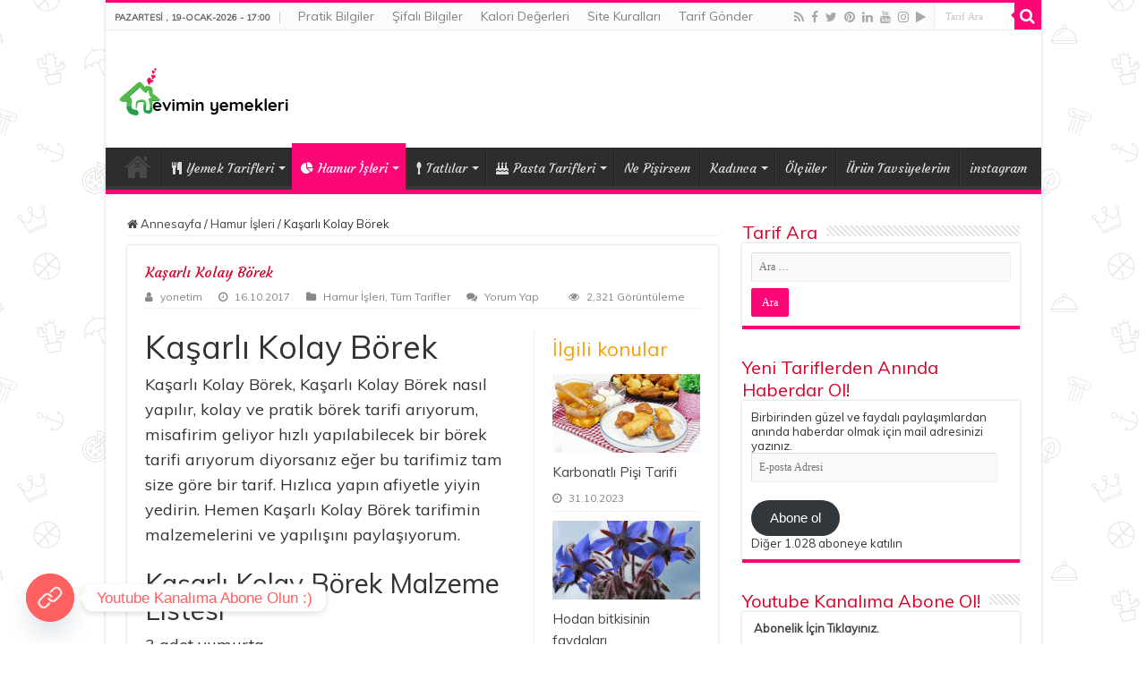

--- FILE ---
content_type: text/html; charset=UTF-8
request_url: https://www.yemektarifleri.link/kasarli-kolay-borek/
body_size: 32738
content:
<!DOCTYPE html>
<html lang="tr" xmlns:fb="https://www.facebook.com/2008/fbml" xmlns:addthis="https://www.addthis.com/help/api-spec"  prefix="og: http://ogp.me/ns#">
<head>
<meta charset="UTF-8" />
<link rel="pingback" href="https://www.yemektarifleri.link/xmlrpc.php" />
<meta property="og:title" content="Kaşarlı Kolay Börek - Evimin Yemekleri"/>
<meta property="og:type" content="article"/>
<meta property="og:description" content="Kaşarlı Kolay Börek Kaşarlı Kolay Börek, Kaşarlı Kolay Börek nasıl yapılır, kolay ve pratik börek ta"/>
<meta property="og:url" content="https://www.yemektarifleri.link/kasarli-kolay-borek/"/>
<meta property="og:site_name" content="Evimin Yemekleri"/>
<meta property="og:image" content="https://i0.wp.com/www.yemektarifleri.link/wp-content/uploads/2017/10/Ka%C5%9Farl%C4%B1-Kolay-B%C3%B6rek.jpg?fit=1280%2C720&ssl=1" />
<meta name='robots' content='index, follow, max-image-preview:large, max-snippet:-1, max-video-preview:-1' />

	<!-- This site is optimized with the Yoast SEO plugin v26.7 - https://yoast.com/wordpress/plugins/seo/ -->
	<title>Kaşarlı Kolay Börek - Evimin Yemekleri</title>
	<meta name="description" content="Kaşarlı Kolay Börek yazımızda Kaşarlı Kolay Börek Tarifinin malzemelerini, yapılışını ve uygulama videosunu paylaştık izleyerek uygulayabilirsiniz." />
	<link rel="canonical" href="https://www.yemektarifleri.link/kasarli-kolay-borek/" />
	<meta property="og:locale" content="tr_TR" />
	<meta property="og:type" content="article" />
	<meta property="og:title" content="Kaşarlı Kolay Börek - Evimin Yemekleri" />
	<meta property="og:description" content="Kaşarlı Kolay Börek yazımızda Kaşarlı Kolay Börek Tarifinin malzemelerini, yapılışını ve uygulama videosunu paylaştık izleyerek uygulayabilirsiniz." />
	<meta property="og:url" content="https://www.yemektarifleri.link/kasarli-kolay-borek/" />
	<meta property="og:site_name" content="Evimin Yemekleri" />
	<meta property="article:publisher" content="https://www.facebook.com/eviminyemekleri/" />
	<meta property="article:published_time" content="2017-10-16T15:31:23+00:00" />
	<meta property="og:image" content="https://www.yemektarifleri.link/wp-content/uploads/2017/10/Kaşarlı-Kolay-Börek.jpg" />
	<meta property="og:image:width" content="1280" />
	<meta property="og:image:height" content="720" />
	<meta property="og:image:type" content="image/jpeg" />
	<meta name="author" content="yonetim" />
	<meta name="twitter:card" content="summary_large_image" />
	<meta name="twitter:creator" content="@YemekleriEvimin" />
	<meta name="twitter:site" content="@YemekleriEvimin" />
	<meta name="twitter:label1" content="Yazan:" />
	<meta name="twitter:data1" content="yonetim" />
	<meta name="twitter:label2" content="Tahmini okuma süresi" />
	<meta name="twitter:data2" content="2 dakika" />
	<script type="application/ld+json" class="yoast-schema-graph">{"@context":"https://schema.org","@graph":[{"@type":"Article","@id":"https://www.yemektarifleri.link/kasarli-kolay-borek/#article","isPartOf":{"@id":"https://www.yemektarifleri.link/kasarli-kolay-borek/"},"author":{"name":"yonetim","@id":"https://www.yemektarifleri.link/#/schema/person/21632442e5f5345108ae872dfee01c8f"},"headline":"Kaşarlı Kolay Börek","datePublished":"2017-10-16T15:31:23+00:00","mainEntityOfPage":{"@id":"https://www.yemektarifleri.link/kasarli-kolay-borek/"},"wordCount":379,"publisher":{"@id":"https://www.yemektarifleri.link/#organization"},"image":{"@id":"https://www.yemektarifleri.link/kasarli-kolay-borek/#primaryimage"},"thumbnailUrl":"https://i0.wp.com/www.yemektarifleri.link/wp-content/uploads/2017/10/Ka%C5%9Farl%C4%B1-Kolay-B%C3%B6rek.jpg?fit=1280%2C720&ssl=1","keywords":["Kaşarlı Kolay Börek","Kaşarlı Kolay Börek tarifi","Kaşarlı Kolay Börek Tarifleri"],"articleSection":["Hamur İşleri","Tüm Tarifler"],"inLanguage":"tr"},{"@type":"WebPage","@id":"https://www.yemektarifleri.link/kasarli-kolay-borek/","url":"https://www.yemektarifleri.link/kasarli-kolay-borek/","name":"Kaşarlı Kolay Börek - Evimin Yemekleri","isPartOf":{"@id":"https://www.yemektarifleri.link/#website"},"primaryImageOfPage":{"@id":"https://www.yemektarifleri.link/kasarli-kolay-borek/#primaryimage"},"image":{"@id":"https://www.yemektarifleri.link/kasarli-kolay-borek/#primaryimage"},"thumbnailUrl":"https://i0.wp.com/www.yemektarifleri.link/wp-content/uploads/2017/10/Ka%C5%9Farl%C4%B1-Kolay-B%C3%B6rek.jpg?fit=1280%2C720&ssl=1","datePublished":"2017-10-16T15:31:23+00:00","description":"Kaşarlı Kolay Börek yazımızda Kaşarlı Kolay Börek Tarifinin malzemelerini, yapılışını ve uygulama videosunu paylaştık izleyerek uygulayabilirsiniz.","breadcrumb":{"@id":"https://www.yemektarifleri.link/kasarli-kolay-borek/#breadcrumb"},"inLanguage":"tr","potentialAction":[{"@type":"ReadAction","target":["https://www.yemektarifleri.link/kasarli-kolay-borek/"]}]},{"@type":"ImageObject","inLanguage":"tr","@id":"https://www.yemektarifleri.link/kasarli-kolay-borek/#primaryimage","url":"https://i0.wp.com/www.yemektarifleri.link/wp-content/uploads/2017/10/Ka%C5%9Farl%C4%B1-Kolay-B%C3%B6rek.jpg?fit=1280%2C720&ssl=1","contentUrl":"https://i0.wp.com/www.yemektarifleri.link/wp-content/uploads/2017/10/Ka%C5%9Farl%C4%B1-Kolay-B%C3%B6rek.jpg?fit=1280%2C720&ssl=1","width":1280,"height":720,"caption":"Kaşarlı Kolay Börek"},{"@type":"BreadcrumbList","@id":"https://www.yemektarifleri.link/kasarli-kolay-borek/#breadcrumb","itemListElement":[{"@type":"ListItem","position":1,"name":"Ana sayfa","item":"https://www.yemektarifleri.link/"},{"@type":"ListItem","position":2,"name":"Kaşarlı Kolay Börek"}]},{"@type":"WebSite","@id":"https://www.yemektarifleri.link/#website","url":"https://www.yemektarifleri.link/","name":"Evimin Yemekleri","description":"Kolay ve Pratik Yemek Tarifleri","publisher":{"@id":"https://www.yemektarifleri.link/#organization"},"potentialAction":[{"@type":"SearchAction","target":{"@type":"EntryPoint","urlTemplate":"https://www.yemektarifleri.link/?s={search_term_string}"},"query-input":{"@type":"PropertyValueSpecification","valueRequired":true,"valueName":"search_term_string"}}],"inLanguage":"tr"},{"@type":"Organization","@id":"https://www.yemektarifleri.link/#organization","name":"Evimin Yemekleri","url":"https://www.yemektarifleri.link/","logo":{"@type":"ImageObject","inLanguage":"tr","@id":"https://www.yemektarifleri.link/#/schema/logo/image/","url":"https://www.yemektarifleri.link/wp-content/uploads/2022/01/circle-1024x1024-1.png","contentUrl":"https://www.yemektarifleri.link/wp-content/uploads/2022/01/circle-1024x1024-1.png","width":1024,"height":1024,"caption":"Evimin Yemekleri"},"image":{"@id":"https://www.yemektarifleri.link/#/schema/logo/image/"},"sameAs":["https://www.facebook.com/eviminyemekleri/","https://x.com/YemekleriEvimin","https://www.instagram.com/evimin.yemekleri/","https://www.linkedin.com/in/evimin-yemekleri-268255236/","https://tr.pinterest.com/eviminyemeklericom","https://www.youtube.com/channel/UCB2h4d1xejb4kfYtgRs2o9w"]},{"@type":"Person","@id":"https://www.yemektarifleri.link/#/schema/person/21632442e5f5345108ae872dfee01c8f","name":"yonetim","image":{"@type":"ImageObject","inLanguage":"tr","@id":"https://www.yemektarifleri.link/#/schema/person/image/","url":"https://secure.gravatar.com/avatar/780cd803708e3b9e8a742e76b8f292baaa6a44bceb929e7e1b914171c04f055a?s=96&r=g","contentUrl":"https://secure.gravatar.com/avatar/780cd803708e3b9e8a742e76b8f292baaa6a44bceb929e7e1b914171c04f055a?s=96&r=g","caption":"yonetim"},"description":"Evimin Yemekleri youtube kanalı ve www.yemektarifleri.link kişisel kanallarının sahibiyim. Hobi olarak yemek tarifleri hakkında videolar çekiyor, yazılar yazıyorum. Sağlık, güzellik, bilim, kültür, mutfak ip uçları hakkındaki tecrübelerimi ve bilgilerimi blog sayfamda yazıyorum. Ziyaret ettiğiniz için teşekkürler.","sameAs":["http://yemektarifleri.link","https://www.tumblr.com/blog/eviminyemekleri"],"url":"https://www.yemektarifleri.link/author/yonetim/"}]}</script>
	<!-- / Yoast SEO plugin. -->


<link rel='dns-prefetch' href='//s7.addthis.com' />
<link rel='dns-prefetch' href='//www.googletagmanager.com' />
<link rel='dns-prefetch' href='//stats.wp.com' />
<link rel='dns-prefetch' href='//fonts.googleapis.com' />
<link rel='dns-prefetch' href='//widgets.wp.com' />
<link rel='dns-prefetch' href='//s0.wp.com' />
<link rel='dns-prefetch' href='//0.gravatar.com' />
<link rel='dns-prefetch' href='//1.gravatar.com' />
<link rel='dns-prefetch' href='//2.gravatar.com' />
<link rel='dns-prefetch' href='//pagead2.googlesyndication.com' />
<link rel='preconnect' href='//i0.wp.com' />
<link rel='preconnect' href='//c0.wp.com' />
<link rel="alternate" type="application/rss+xml" title="Evimin Yemekleri &raquo; akışı" href="https://www.yemektarifleri.link/feed/" />
<link rel="alternate" type="application/rss+xml" title="Evimin Yemekleri &raquo; yorum akışı" href="https://www.yemektarifleri.link/comments/feed/" />
<link rel="alternate" type="application/rss+xml" title="Evimin Yemekleri &raquo; Kaşarlı Kolay Börek yorum akışı" href="https://www.yemektarifleri.link/kasarli-kolay-borek/feed/" />
<link rel="alternate" title="oEmbed (JSON)" type="application/json+oembed" href="https://www.yemektarifleri.link/wp-json/oembed/1.0/embed?url=https%3A%2F%2Fwww.yemektarifleri.link%2Fkasarli-kolay-borek%2F" />
<link rel="alternate" title="oEmbed (XML)" type="text/xml+oembed" href="https://www.yemektarifleri.link/wp-json/oembed/1.0/embed?url=https%3A%2F%2Fwww.yemektarifleri.link%2Fkasarli-kolay-borek%2F&#038;format=xml" />
<style id='wp-img-auto-sizes-contain-inline-css' type='text/css'>
img:is([sizes=auto i],[sizes^="auto," i]){contain-intrinsic-size:3000px 1500px}
/*# sourceURL=wp-img-auto-sizes-contain-inline-css */
</style>
<link rel='stylesheet' id='jetpack_related-posts-css' href='https://c0.wp.com/p/jetpack/15.4/modules/related-posts/related-posts.css' type='text/css' media='all' />
<style id='wp-emoji-styles-inline-css' type='text/css'>

	img.wp-smiley, img.emoji {
		display: inline !important;
		border: none !important;
		box-shadow: none !important;
		height: 1em !important;
		width: 1em !important;
		margin: 0 0.07em !important;
		vertical-align: -0.1em !important;
		background: none !important;
		padding: 0 !important;
	}
/*# sourceURL=wp-emoji-styles-inline-css */
</style>
<style id='wp-block-library-inline-css' type='text/css'>
:root{--wp-block-synced-color:#7a00df;--wp-block-synced-color--rgb:122,0,223;--wp-bound-block-color:var(--wp-block-synced-color);--wp-editor-canvas-background:#ddd;--wp-admin-theme-color:#007cba;--wp-admin-theme-color--rgb:0,124,186;--wp-admin-theme-color-darker-10:#006ba1;--wp-admin-theme-color-darker-10--rgb:0,107,160.5;--wp-admin-theme-color-darker-20:#005a87;--wp-admin-theme-color-darker-20--rgb:0,90,135;--wp-admin-border-width-focus:2px}@media (min-resolution:192dpi){:root{--wp-admin-border-width-focus:1.5px}}.wp-element-button{cursor:pointer}:root .has-very-light-gray-background-color{background-color:#eee}:root .has-very-dark-gray-background-color{background-color:#313131}:root .has-very-light-gray-color{color:#eee}:root .has-very-dark-gray-color{color:#313131}:root .has-vivid-green-cyan-to-vivid-cyan-blue-gradient-background{background:linear-gradient(135deg,#00d084,#0693e3)}:root .has-purple-crush-gradient-background{background:linear-gradient(135deg,#34e2e4,#4721fb 50%,#ab1dfe)}:root .has-hazy-dawn-gradient-background{background:linear-gradient(135deg,#faaca8,#dad0ec)}:root .has-subdued-olive-gradient-background{background:linear-gradient(135deg,#fafae1,#67a671)}:root .has-atomic-cream-gradient-background{background:linear-gradient(135deg,#fdd79a,#004a59)}:root .has-nightshade-gradient-background{background:linear-gradient(135deg,#330968,#31cdcf)}:root .has-midnight-gradient-background{background:linear-gradient(135deg,#020381,#2874fc)}:root{--wp--preset--font-size--normal:16px;--wp--preset--font-size--huge:42px}.has-regular-font-size{font-size:1em}.has-larger-font-size{font-size:2.625em}.has-normal-font-size{font-size:var(--wp--preset--font-size--normal)}.has-huge-font-size{font-size:var(--wp--preset--font-size--huge)}.has-text-align-center{text-align:center}.has-text-align-left{text-align:left}.has-text-align-right{text-align:right}.has-fit-text{white-space:nowrap!important}#end-resizable-editor-section{display:none}.aligncenter{clear:both}.items-justified-left{justify-content:flex-start}.items-justified-center{justify-content:center}.items-justified-right{justify-content:flex-end}.items-justified-space-between{justify-content:space-between}.screen-reader-text{border:0;clip-path:inset(50%);height:1px;margin:-1px;overflow:hidden;padding:0;position:absolute;width:1px;word-wrap:normal!important}.screen-reader-text:focus{background-color:#ddd;clip-path:none;color:#444;display:block;font-size:1em;height:auto;left:5px;line-height:normal;padding:15px 23px 14px;text-decoration:none;top:5px;width:auto;z-index:100000}html :where(.has-border-color){border-style:solid}html :where([style*=border-top-color]){border-top-style:solid}html :where([style*=border-right-color]){border-right-style:solid}html :where([style*=border-bottom-color]){border-bottom-style:solid}html :where([style*=border-left-color]){border-left-style:solid}html :where([style*=border-width]){border-style:solid}html :where([style*=border-top-width]){border-top-style:solid}html :where([style*=border-right-width]){border-right-style:solid}html :where([style*=border-bottom-width]){border-bottom-style:solid}html :where([style*=border-left-width]){border-left-style:solid}html :where(img[class*=wp-image-]){height:auto;max-width:100%}:where(figure){margin:0 0 1em}html :where(.is-position-sticky){--wp-admin--admin-bar--position-offset:var(--wp-admin--admin-bar--height,0px)}@media screen and (max-width:600px){html :where(.is-position-sticky){--wp-admin--admin-bar--position-offset:0px}}

/*# sourceURL=wp-block-library-inline-css */
</style><style id='global-styles-inline-css' type='text/css'>
:root{--wp--preset--aspect-ratio--square: 1;--wp--preset--aspect-ratio--4-3: 4/3;--wp--preset--aspect-ratio--3-4: 3/4;--wp--preset--aspect-ratio--3-2: 3/2;--wp--preset--aspect-ratio--2-3: 2/3;--wp--preset--aspect-ratio--16-9: 16/9;--wp--preset--aspect-ratio--9-16: 9/16;--wp--preset--color--black: #000000;--wp--preset--color--cyan-bluish-gray: #abb8c3;--wp--preset--color--white: #ffffff;--wp--preset--color--pale-pink: #f78da7;--wp--preset--color--vivid-red: #cf2e2e;--wp--preset--color--luminous-vivid-orange: #ff6900;--wp--preset--color--luminous-vivid-amber: #fcb900;--wp--preset--color--light-green-cyan: #7bdcb5;--wp--preset--color--vivid-green-cyan: #00d084;--wp--preset--color--pale-cyan-blue: #8ed1fc;--wp--preset--color--vivid-cyan-blue: #0693e3;--wp--preset--color--vivid-purple: #9b51e0;--wp--preset--gradient--vivid-cyan-blue-to-vivid-purple: linear-gradient(135deg,rgb(6,147,227) 0%,rgb(155,81,224) 100%);--wp--preset--gradient--light-green-cyan-to-vivid-green-cyan: linear-gradient(135deg,rgb(122,220,180) 0%,rgb(0,208,130) 100%);--wp--preset--gradient--luminous-vivid-amber-to-luminous-vivid-orange: linear-gradient(135deg,rgb(252,185,0) 0%,rgb(255,105,0) 100%);--wp--preset--gradient--luminous-vivid-orange-to-vivid-red: linear-gradient(135deg,rgb(255,105,0) 0%,rgb(207,46,46) 100%);--wp--preset--gradient--very-light-gray-to-cyan-bluish-gray: linear-gradient(135deg,rgb(238,238,238) 0%,rgb(169,184,195) 100%);--wp--preset--gradient--cool-to-warm-spectrum: linear-gradient(135deg,rgb(74,234,220) 0%,rgb(151,120,209) 20%,rgb(207,42,186) 40%,rgb(238,44,130) 60%,rgb(251,105,98) 80%,rgb(254,248,76) 100%);--wp--preset--gradient--blush-light-purple: linear-gradient(135deg,rgb(255,206,236) 0%,rgb(152,150,240) 100%);--wp--preset--gradient--blush-bordeaux: linear-gradient(135deg,rgb(254,205,165) 0%,rgb(254,45,45) 50%,rgb(107,0,62) 100%);--wp--preset--gradient--luminous-dusk: linear-gradient(135deg,rgb(255,203,112) 0%,rgb(199,81,192) 50%,rgb(65,88,208) 100%);--wp--preset--gradient--pale-ocean: linear-gradient(135deg,rgb(255,245,203) 0%,rgb(182,227,212) 50%,rgb(51,167,181) 100%);--wp--preset--gradient--electric-grass: linear-gradient(135deg,rgb(202,248,128) 0%,rgb(113,206,126) 100%);--wp--preset--gradient--midnight: linear-gradient(135deg,rgb(2,3,129) 0%,rgb(40,116,252) 100%);--wp--preset--font-size--small: 13px;--wp--preset--font-size--medium: 20px;--wp--preset--font-size--large: 36px;--wp--preset--font-size--x-large: 42px;--wp--preset--spacing--20: 0.44rem;--wp--preset--spacing--30: 0.67rem;--wp--preset--spacing--40: 1rem;--wp--preset--spacing--50: 1.5rem;--wp--preset--spacing--60: 2.25rem;--wp--preset--spacing--70: 3.38rem;--wp--preset--spacing--80: 5.06rem;--wp--preset--shadow--natural: 6px 6px 9px rgba(0, 0, 0, 0.2);--wp--preset--shadow--deep: 12px 12px 50px rgba(0, 0, 0, 0.4);--wp--preset--shadow--sharp: 6px 6px 0px rgba(0, 0, 0, 0.2);--wp--preset--shadow--outlined: 6px 6px 0px -3px rgb(255, 255, 255), 6px 6px rgb(0, 0, 0);--wp--preset--shadow--crisp: 6px 6px 0px rgb(0, 0, 0);}:where(.is-layout-flex){gap: 0.5em;}:where(.is-layout-grid){gap: 0.5em;}body .is-layout-flex{display: flex;}.is-layout-flex{flex-wrap: wrap;align-items: center;}.is-layout-flex > :is(*, div){margin: 0;}body .is-layout-grid{display: grid;}.is-layout-grid > :is(*, div){margin: 0;}:where(.wp-block-columns.is-layout-flex){gap: 2em;}:where(.wp-block-columns.is-layout-grid){gap: 2em;}:where(.wp-block-post-template.is-layout-flex){gap: 1.25em;}:where(.wp-block-post-template.is-layout-grid){gap: 1.25em;}.has-black-color{color: var(--wp--preset--color--black) !important;}.has-cyan-bluish-gray-color{color: var(--wp--preset--color--cyan-bluish-gray) !important;}.has-white-color{color: var(--wp--preset--color--white) !important;}.has-pale-pink-color{color: var(--wp--preset--color--pale-pink) !important;}.has-vivid-red-color{color: var(--wp--preset--color--vivid-red) !important;}.has-luminous-vivid-orange-color{color: var(--wp--preset--color--luminous-vivid-orange) !important;}.has-luminous-vivid-amber-color{color: var(--wp--preset--color--luminous-vivid-amber) !important;}.has-light-green-cyan-color{color: var(--wp--preset--color--light-green-cyan) !important;}.has-vivid-green-cyan-color{color: var(--wp--preset--color--vivid-green-cyan) !important;}.has-pale-cyan-blue-color{color: var(--wp--preset--color--pale-cyan-blue) !important;}.has-vivid-cyan-blue-color{color: var(--wp--preset--color--vivid-cyan-blue) !important;}.has-vivid-purple-color{color: var(--wp--preset--color--vivid-purple) !important;}.has-black-background-color{background-color: var(--wp--preset--color--black) !important;}.has-cyan-bluish-gray-background-color{background-color: var(--wp--preset--color--cyan-bluish-gray) !important;}.has-white-background-color{background-color: var(--wp--preset--color--white) !important;}.has-pale-pink-background-color{background-color: var(--wp--preset--color--pale-pink) !important;}.has-vivid-red-background-color{background-color: var(--wp--preset--color--vivid-red) !important;}.has-luminous-vivid-orange-background-color{background-color: var(--wp--preset--color--luminous-vivid-orange) !important;}.has-luminous-vivid-amber-background-color{background-color: var(--wp--preset--color--luminous-vivid-amber) !important;}.has-light-green-cyan-background-color{background-color: var(--wp--preset--color--light-green-cyan) !important;}.has-vivid-green-cyan-background-color{background-color: var(--wp--preset--color--vivid-green-cyan) !important;}.has-pale-cyan-blue-background-color{background-color: var(--wp--preset--color--pale-cyan-blue) !important;}.has-vivid-cyan-blue-background-color{background-color: var(--wp--preset--color--vivid-cyan-blue) !important;}.has-vivid-purple-background-color{background-color: var(--wp--preset--color--vivid-purple) !important;}.has-black-border-color{border-color: var(--wp--preset--color--black) !important;}.has-cyan-bluish-gray-border-color{border-color: var(--wp--preset--color--cyan-bluish-gray) !important;}.has-white-border-color{border-color: var(--wp--preset--color--white) !important;}.has-pale-pink-border-color{border-color: var(--wp--preset--color--pale-pink) !important;}.has-vivid-red-border-color{border-color: var(--wp--preset--color--vivid-red) !important;}.has-luminous-vivid-orange-border-color{border-color: var(--wp--preset--color--luminous-vivid-orange) !important;}.has-luminous-vivid-amber-border-color{border-color: var(--wp--preset--color--luminous-vivid-amber) !important;}.has-light-green-cyan-border-color{border-color: var(--wp--preset--color--light-green-cyan) !important;}.has-vivid-green-cyan-border-color{border-color: var(--wp--preset--color--vivid-green-cyan) !important;}.has-pale-cyan-blue-border-color{border-color: var(--wp--preset--color--pale-cyan-blue) !important;}.has-vivid-cyan-blue-border-color{border-color: var(--wp--preset--color--vivid-cyan-blue) !important;}.has-vivid-purple-border-color{border-color: var(--wp--preset--color--vivid-purple) !important;}.has-vivid-cyan-blue-to-vivid-purple-gradient-background{background: var(--wp--preset--gradient--vivid-cyan-blue-to-vivid-purple) !important;}.has-light-green-cyan-to-vivid-green-cyan-gradient-background{background: var(--wp--preset--gradient--light-green-cyan-to-vivid-green-cyan) !important;}.has-luminous-vivid-amber-to-luminous-vivid-orange-gradient-background{background: var(--wp--preset--gradient--luminous-vivid-amber-to-luminous-vivid-orange) !important;}.has-luminous-vivid-orange-to-vivid-red-gradient-background{background: var(--wp--preset--gradient--luminous-vivid-orange-to-vivid-red) !important;}.has-very-light-gray-to-cyan-bluish-gray-gradient-background{background: var(--wp--preset--gradient--very-light-gray-to-cyan-bluish-gray) !important;}.has-cool-to-warm-spectrum-gradient-background{background: var(--wp--preset--gradient--cool-to-warm-spectrum) !important;}.has-blush-light-purple-gradient-background{background: var(--wp--preset--gradient--blush-light-purple) !important;}.has-blush-bordeaux-gradient-background{background: var(--wp--preset--gradient--blush-bordeaux) !important;}.has-luminous-dusk-gradient-background{background: var(--wp--preset--gradient--luminous-dusk) !important;}.has-pale-ocean-gradient-background{background: var(--wp--preset--gradient--pale-ocean) !important;}.has-electric-grass-gradient-background{background: var(--wp--preset--gradient--electric-grass) !important;}.has-midnight-gradient-background{background: var(--wp--preset--gradient--midnight) !important;}.has-small-font-size{font-size: var(--wp--preset--font-size--small) !important;}.has-medium-font-size{font-size: var(--wp--preset--font-size--medium) !important;}.has-large-font-size{font-size: var(--wp--preset--font-size--large) !important;}.has-x-large-font-size{font-size: var(--wp--preset--font-size--x-large) !important;}
/*# sourceURL=global-styles-inline-css */
</style>

<style id='classic-theme-styles-inline-css' type='text/css'>
/*! This file is auto-generated */
.wp-block-button__link{color:#fff;background-color:#32373c;border-radius:9999px;box-shadow:none;text-decoration:none;padding:calc(.667em + 2px) calc(1.333em + 2px);font-size:1.125em}.wp-block-file__button{background:#32373c;color:#fff;text-decoration:none}
/*# sourceURL=/wp-includes/css/classic-themes.min.css */
</style>
<link rel='stylesheet' id='kk-star-ratings-css' href='https://www.yemektarifleri.link/wp-content/plugins/kk-star-ratings/src/core/public/css/kk-star-ratings.min.css' type='text/css' media='all' />
<link rel='stylesheet' id='tie-style-css' href='https://www.yemektarifleri.link/wp-content/themes/sahifa/style.css' type='text/css' media='all' />
<link rel='stylesheet' id='tie-ilightbox-skin-css' href='https://www.yemektarifleri.link/wp-content/themes/sahifa/css/ilightbox/dark-skin/skin.css' type='text/css' media='all' />
<link rel='stylesheet' id='Muli-css' href='https://fonts.googleapis.com/css?family=Muli%3A300%2C300italic%2Cregular%2Citalic&#038;subset=latin%2Clatin-ext' type='text/css' media='all' />
<link rel='stylesheet' id='Courgette-css' href='https://fonts.googleapis.com/css?family=Courgette%3Aregular&#038;subset=latin%2Clatin-ext' type='text/css' media='all' />
<link rel='stylesheet' id='jetpack_likes-css' href='https://c0.wp.com/p/jetpack/15.4/modules/likes/style.css' type='text/css' media='all' />
<link rel='stylesheet' id='jetpack-subscriptions-css' href='https://c0.wp.com/p/jetpack/15.4/_inc/build/subscriptions/subscriptions.min.css' type='text/css' media='all' />
<link rel='stylesheet' id='chaty-front-css-css' href='https://www.yemektarifleri.link/wp-content/plugins/chaty/css/chaty-front.min.css' type='text/css' media='all' />
<link rel='stylesheet' id='addthis_all_pages-css' href='https://www.yemektarifleri.link/wp-content/plugins/addthis/frontend/build/addthis_wordpress_public.min.css' type='text/css' media='all' />
<link rel='stylesheet' id='sharedaddy-css' href='https://c0.wp.com/p/jetpack/15.4/modules/sharedaddy/sharing.css' type='text/css' media='all' />
<link rel='stylesheet' id='social-logos-css' href='https://c0.wp.com/p/jetpack/15.4/_inc/social-logos/social-logos.min.css' type='text/css' media='all' />
<script type="text/javascript" id="jetpack_related-posts-js-extra">
/* <![CDATA[ */
var related_posts_js_options = {"post_heading":"h4"};
//# sourceURL=jetpack_related-posts-js-extra
/* ]]> */
</script>
<script type="text/javascript" src="https://c0.wp.com/p/jetpack/15.4/_inc/build/related-posts/related-posts.min.js" id="jetpack_related-posts-js"></script>
<script type="text/javascript" id="image-watermark-no-right-click-js-before">
/* <![CDATA[ */
var iwArgsNoRightClick = {"rightclick":"N","draganddrop":"N","devtools":"Y","enableToast":"Y","toastMessage":"This content is protected"};

//# sourceURL=image-watermark-no-right-click-js-before
/* ]]> */
</script>
<script type="text/javascript" src="https://www.yemektarifleri.link/wp-content/plugins/image-watermark/js/no-right-click.js" id="image-watermark-no-right-click-js"></script>
<script type="text/javascript" src="https://c0.wp.com/c/6.9/wp-includes/js/jquery/jquery.min.js" id="jquery-core-js"></script>
<script type="text/javascript" src="https://c0.wp.com/c/6.9/wp-includes/js/jquery/jquery-migrate.min.js" id="jquery-migrate-js"></script>

<!-- Site Kit tarafından eklenen Google etiketi (gtag.js) snippet&#039;i -->
<!-- Google Analytics snippet added by Site Kit -->
<script type="text/javascript" src="https://www.googletagmanager.com/gtag/js?id=GT-5TNHFJ8" id="google_gtagjs-js" async></script>
<script type="text/javascript" id="google_gtagjs-js-after">
/* <![CDATA[ */
window.dataLayer = window.dataLayer || [];function gtag(){dataLayer.push(arguments);}
gtag("set","linker",{"domains":["www.yemektarifleri.link"]});
gtag("js", new Date());
gtag("set", "developer_id.dZTNiMT", true);
gtag("config", "GT-5TNHFJ8");
//# sourceURL=google_gtagjs-js-after
/* ]]> */
</script>
<link rel="https://api.w.org/" href="https://www.yemektarifleri.link/wp-json/" /><link rel="alternate" title="JSON" type="application/json" href="https://www.yemektarifleri.link/wp-json/wp/v2/posts/697" /><link rel="EditURI" type="application/rsd+xml" title="RSD" href="https://www.yemektarifleri.link/xmlrpc.php?rsd" />
<link rel='shortlink' href='https://wp.me/pecxn8-bf' />
<meta name="generator" content="Site Kit by Google 1.170.0" /><script type="application/ld+json">{
    "@context": "https://schema.org/",
    "@type": "CreativeWorkSeries",
    "name": "Kaşarlı Kolay Börek",
    "aggregateRating": {
        "@type": "AggregateRating",
        "ratingValue": "5",
        "bestRating": "5",
        "ratingCount": "1"
    }
}</script>	<style>img#wpstats{display:none}</style>
		<link rel="shortcut icon" href="https://www.yemektarifleri.link/wp-content/uploads/2022/09/circle-200x200-1.png" title="Favicon" />
<!--[if IE]>
<script type="text/javascript">jQuery(document).ready(function (){ jQuery(".menu-item").has("ul").children("a").attr("aria-haspopup", "true");});</script>
<![endif]-->
<!--[if lt IE 9]>
<script src="https://www.yemektarifleri.link/wp-content/themes/sahifa/js/html5.js"></script>
<script src="https://www.yemektarifleri.link/wp-content/themes/sahifa/js/selectivizr-min.js"></script>
<![endif]-->
<!--[if IE 9]>
<link rel="stylesheet" type="text/css" media="all" href="https://www.yemektarifleri.link/wp-content/themes/sahifa/css/ie9.css" />
<![endif]-->
<!--[if IE 8]>
<link rel="stylesheet" type="text/css" media="all" href="https://www.yemektarifleri.link/wp-content/themes/sahifa/css/ie8.css" />
<![endif]-->
<!--[if IE 7]>
<link rel="stylesheet" type="text/css" media="all" href="https://www.yemektarifleri.link/wp-content/themes/sahifa/css/ie7.css" />
<![endif]-->

<meta http-equiv="X-UA-Compatible" content="IE=edge,chrome=1" />
<meta name="viewport" content="width=device-width, initial-scale=1.0" />
<link rel="apple-touch-icon" sizes="144x144" href="https://www.yemektarifleri.link/wp-content/uploads/2022/09/apple-ipad-retina-icon-1.png" />
<link rel="apple-touch-icon" sizes="120x120" href="https://www.yemektarifleri.link/wp-content/uploads/2022/09/apple-ipad-retina-icon.png" />
<link rel="apple-touch-icon" sizes="72x72" href="https://www.yemektarifleri.link/wp-content/uploads/2022/09/apple-ipad-icon.png" />
<link rel="apple-touch-icon" href="https://www.yemektarifleri.link/wp-content/uploads/2022/09/apple-iphone-icon.png" />

<title>Evimin Yemekleri</title>
<meta name="description" content="Kolay ve pratik yemek tarifleri">
<meta name="keywords" content="yemek tarifleri, tatlı tarifleri, börek tarifleri, pasta tarifleri, kahvaltılık tarifler, pratik yemek tarifleri, kolay yemek tarifleri, içecek tarifleri, lokum tarifleri, salata tarifleri,">
<meta name="author" content="eviminyemekleri">
<link rel="canonical" href="https://www.yemektarifleri.link/">

<link rel="apple-touch-icon" sizes="180x180" href="/apple-touch-icon.png">
<link rel="icon" type="image/png" sizes="32x32" href="/favicon-32x32.png">
<link rel="icon" type="image/png" sizes="16x16" href="/favicon-16x16.png">
<link rel="manifest" href="/site.webmanifest">
<link rel="mask-icon" href="/safari-pinned-tab.svg" color="#5bbad5">
<meta name="msapplication-TileColor" content="#9f00a7">
<meta name="theme-color" content="#319c0d">


<script async src="//pagead2.googlesyndication.com/pagead/js/adsbygoogle.js"></script>
<script>
  (adsbygoogle = window.adsbygoogle || []).push({
    google_ad_client: "ca-pub-7882017293330742",
    enable_page_level_ads: true
  });
</script>

<script data-ad-client="ca-pub-7882017293330742" async src="https://pagead2.googlesyndication.com/pagead/js/adsbygoogle.js"></script>

<!-- Global site tag (gtag.js) - Google Analytics -->
<script async src="https://www.googletagmanager.com/gtag/js?id=UA-106122615-4"></script>
<script>
  window.dataLayer = window.dataLayer || [];
  function gtag(){dataLayer.push(arguments);}
  gtag('js', new Date());

  gtag('config', 'UA-106122615-4');
</script>


<style type="text/css" media="screen">

body{
	font-family: 'Muli';
	font-weight: normal;
}
.logo h1 a, .logo h2 a{
	font-family: 'Muli';
	font-size : 18px;
	font-weight: normal;
}
.logo span{
	font-family: 'Muli';
	color :#000000;
	font-weight: normal;
}
.top-nav, .top-nav ul li a {
	font-family: 'Muli';
	font-size : 14px;
	font-weight: normal;
}
#main-nav, #main-nav ul li a{
	font-family: 'Courgette';
	font-size : 14px;
	font-weight: normal;
}
.breaking-news span.breaking-news-title{
	font-family: 'Muli';
	font-size : 16px;
	font-weight: normal;
}
.page-title{
	font-family: 'Muli';
	color :#000000;
	font-weight: normal;
}
.post-title{
	font-family: 'Courgette';
	color :#d80028;
	font-size : 16px;
	font-weight: normal;
}
h2.post-box-title, h2.post-box-title a{
	font-family: 'Courgette';
	color :#d80028;
	font-size : 28px;
	font-weight: normal;
}
h3.post-box-title, h3.post-box-title a{
	font-family: 'Muli';
	color :#000000;
	font-size : 18px;
	font-weight: normal;
}
p.post-meta, p.post-meta a{
	font-family: 'Muli';
	font-size : 12px;
	font-weight: normal;
}
body.single .entry, body.page .entry{
	font-family: 'Muli';
	font-size : 18px;
	font-weight: normal;
}
blockquote p{
	font-family: 'Muli';
	color :#000000;
	font-weight: normal;
}
.widget-top h4, .widget-top h4 a{
	font-family: 'Muli';
	color :#d80028;
	font-weight: normal;
}
.footer-widget-top h4, .footer-widget-top h4 a{
	font-family: 'Muli';
	font-weight: normal;
}
#featured-posts .featured-title h2 a{
	font-family: 'Muli';
	font-weight: normal;
}
.ei-title h2, .slider-caption h2 a, .content .slider-caption h2 a, .slider-caption h2, .content .slider-caption h2, .content .ei-title h2{
	font-family: 'Muli';
	font-weight: normal;
}
.cat-box-title h2, .cat-box-title h2 a, .block-head h3, #respond h3, #comments-title, h2.review-box-header, .woocommerce-tabs .entry-content h2, .woocommerce .related.products h2, .entry .woocommerce h2, .woocommerce-billing-fields h3, .woocommerce-shipping-fields h3, #order_review_heading, #bbpress-forums fieldset.bbp-form legend, #buddypress .item-body h4, #buddypress #item-body h4{
	font-family: 'Muli';
	color :#ff9d00;
	font-weight: normal;
}
#main-nav,
.cat-box-content,
#sidebar .widget-container,
.post-listing,
#commentform {
	border-bottom-color: #fc0876;
}

.search-block .search-button,
#topcontrol,
#main-nav ul li.current-menu-item a,
#main-nav ul li.current-menu-item a:hover,
#main-nav ul li.current_page_parent a,
#main-nav ul li.current_page_parent a:hover,
#main-nav ul li.current-menu-parent a,
#main-nav ul li.current-menu-parent a:hover,
#main-nav ul li.current-page-ancestor a,
#main-nav ul li.current-page-ancestor a:hover,
.pagination span.current,
.share-post span.share-text,
.flex-control-paging li a.flex-active,
.ei-slider-thumbs li.ei-slider-element,
.review-percentage .review-item span span,
.review-final-score,
.button,
a.button,
a.more-link,
#main-content input[type="submit"],
.form-submit #submit,
#login-form .login-button,
.widget-feedburner .feedburner-subscribe,
input[type="submit"],
#buddypress button,
#buddypress a.button,
#buddypress input[type=submit],
#buddypress input[type=reset],
#buddypress ul.button-nav li a,
#buddypress div.generic-button a,
#buddypress .comment-reply-link,
#buddypress div.item-list-tabs ul li a span,
#buddypress div.item-list-tabs ul li.selected a,
#buddypress div.item-list-tabs ul li.current a,
#buddypress #members-directory-form div.item-list-tabs ul li.selected span,
#members-list-options a.selected,
#groups-list-options a.selected,
body.dark-skin #buddypress div.item-list-tabs ul li a span,
body.dark-skin #buddypress div.item-list-tabs ul li.selected a,
body.dark-skin #buddypress div.item-list-tabs ul li.current a,
body.dark-skin #members-list-options a.selected,
body.dark-skin #groups-list-options a.selected,
.search-block-large .search-button,
#featured-posts .flex-next:hover,
#featured-posts .flex-prev:hover,
a.tie-cart span.shooping-count,
.woocommerce span.onsale,
.woocommerce-page span.onsale ,
.woocommerce .widget_price_filter .ui-slider .ui-slider-handle,
.woocommerce-page .widget_price_filter .ui-slider .ui-slider-handle,
#check-also-close,
a.post-slideshow-next,
a.post-slideshow-prev,
.widget_price_filter .ui-slider .ui-slider-handle,
.quantity .minus:hover,
.quantity .plus:hover,
.mejs-container .mejs-controls .mejs-time-rail .mejs-time-current,
#reading-position-indicator  {
	background-color:#fc0876;
}

::-webkit-scrollbar-thumb{
	background-color:#fc0876 !important;
}

#theme-footer,
#theme-header,
.top-nav ul li.current-menu-item:before,
#main-nav .menu-sub-content ,
#main-nav ul ul,
#check-also-box {
	border-top-color: #fc0876;
}

.search-block:after {
	border-right-color:#fc0876;
}

body.rtl .search-block:after {
	border-left-color:#fc0876;
}

#main-nav ul > li.menu-item-has-children:hover > a:after,
#main-nav ul > li.mega-menu:hover > a:after {
	border-color:transparent transparent #fc0876;
}

.widget.timeline-posts li a:hover,
.widget.timeline-posts li a:hover span.tie-date {
	color: #fc0876;
}

.widget.timeline-posts li a:hover span.tie-date:before {
	background: #fc0876;
	border-color: #fc0876;
}

#order_review,
#order_review_heading {
	border-color: #fc0876;
}

		body {
					background-image : url(https://www.yemektarifleri.link/wp-content/themes/sahifa/images/patterns/body-bg42.png);
					background-position: top center;
		}
		
.breaking-news span.breaking-news-title {background: #fc0876;}

.entry {
line-height: 1.6;
}
.entry h3 {
line-height: 1.6;
}

.entry h1 , .entry h2 , .entry h3 , .entry h4 , .entry h5 , .entry h6
 {
font-family: "Muli";
</style>

		<script type="text/javascript">
			/* <![CDATA[ */
				var sf_position = '0';
				var sf_templates = "<a href=\"{search_url_escaped}\">T\u00fcm sonu\u00e7lar<\/a>";
				var sf_input = '.search-live';
				jQuery(document).ready(function(){
					jQuery(sf_input).ajaxyLiveSearch({"expand":false,"searchUrl":"https:\/\/www.yemektarifleri.link\/?s=%s","text":"Search","delay":500,"iwidth":180,"width":315,"ajaxUrl":"https:\/\/www.yemektarifleri.link\/wp-admin\/admin-ajax.php","rtl":0});
					jQuery(".live-search_ajaxy-selective-input").keyup(function() {
						var width = jQuery(this).val().length * 8;
						if(width < 50) {
							width = 50;
						}
						jQuery(this).width(width);
					});
					jQuery(".live-search_ajaxy-selective-search").click(function() {
						jQuery(this).find(".live-search_ajaxy-selective-input").focus();
					});
					jQuery(".live-search_ajaxy-selective-close").click(function() {
						jQuery(this).parent().remove();
					});
				});
			/* ]]> */
		</script>
		
<!-- Site Kit tarafından eklenen Google AdSense meta etiketleri -->
<meta name="google-adsense-platform-account" content="ca-host-pub-2644536267352236">
<meta name="google-adsense-platform-domain" content="sitekit.withgoogle.com">
<!-- Site Kit tarafından eklenen Google AdSense meta etiketlerine son verin -->
      <meta name="onesignal" content="wordpress-plugin"/>
            <script>

      window.OneSignalDeferred = window.OneSignalDeferred || [];

      OneSignalDeferred.push(function(OneSignal) {
        var oneSignal_options = {};
        window._oneSignalInitOptions = oneSignal_options;

        oneSignal_options['serviceWorkerParam'] = { scope: '/' };
oneSignal_options['serviceWorkerPath'] = 'OneSignalSDKWorker.js.php';

        OneSignal.Notifications.setDefaultUrl("https://www.yemektarifleri.link");

        oneSignal_options['wordpress'] = true;
oneSignal_options['appId'] = '60b4b0c7-87a8-43e2-b367-388f3559d961';
oneSignal_options['allowLocalhostAsSecureOrigin'] = true;
oneSignal_options['welcomeNotification'] = { };
oneSignal_options['welcomeNotification']['title'] = "Evimin Yemekleri Yemek Tarifleri Sitesi";
oneSignal_options['welcomeNotification']['message'] = "Teşekkürler :)";
oneSignal_options['path'] = "https://www.yemektarifleri.link/wp-content/plugins/onesignal-free-web-push-notifications/sdk_files/";
oneSignal_options['persistNotification'] = true;
oneSignal_options['promptOptions'] = { };
oneSignal_options['promptOptions']['actionMessage'] = "Birbirinden güzel paylaşımlarım hakkında bildirim almak ister misin?";
oneSignal_options['promptOptions']['acceptButtonText'] = "Tabiki isterim";
oneSignal_options['promptOptions']['cancelButtonText'] = "Belki sonra";
              OneSignal.init(window._oneSignalInitOptions);
              OneSignal.Slidedown.promptPush()      });

      function documentInitOneSignal() {
        var oneSignal_elements = document.getElementsByClassName("OneSignal-prompt");

        var oneSignalLinkClickHandler = function(event) { OneSignal.Notifications.requestPermission(); event.preventDefault(); };        for(var i = 0; i < oneSignal_elements.length; i++)
          oneSignal_elements[i].addEventListener('click', oneSignalLinkClickHandler, false);
      }

      if (document.readyState === 'complete') {
           documentInitOneSignal();
      }
      else {
           window.addEventListener("load", function(event){
               documentInitOneSignal();
          });
      }
    </script>

<!-- Google AdSense snippet added by Site Kit -->
<script type="text/javascript" async="async" src="https://pagead2.googlesyndication.com/pagead/js/adsbygoogle.js?client=ca-pub-7882017293330742&amp;host=ca-host-pub-2644536267352236" crossorigin="anonymous"></script>

<!-- End Google AdSense snippet added by Site Kit -->
</head>
<body id="top" class="wp-singular post-template-default single single-post postid-697 single-format-standard wp-theme-sahifa lazy-enabled">

<div class="wrapper-outer">

	<div class="background-cover"></div>

	<aside id="slide-out">

			<div class="search-mobile">
			<form method="get" id="searchform-mobile" action="https://www.yemektarifleri.link/">
				<button class="search-button" type="submit" value="Tarif Ara"><i class="fa fa-search"></i></button>
				<input type="text" id="s-mobile" name="s" title="Tarif Ara" value="Tarif Ara" onfocus="if (this.value == 'Tarif Ara') {this.value = '';}" onblur="if (this.value == '') {this.value = 'Tarif Ara';}"  />
			</form>
		</div><!-- .search-mobile /-->
	
			<div class="social-icons">
		<a class="ttip-none" title="Rss" href="https://www.yemektarifleri.link/feed/" target="_blank"><i class="fa fa-rss"></i></a><a class="ttip-none" title="Facebook" href="https://www.facebook.com/eviminyemekleri/" target="_blank"><i class="fa fa-facebook"></i></a><a class="ttip-none" title="Twitter" href="https://twitter.com/YemekleriEvimin" target="_blank"><i class="fa fa-twitter"></i></a><a class="ttip-none" title="Pinterest" href="https://tr.pinterest.com/eviminy/" target="_blank"><i class="fa fa-pinterest"></i></a><a class="ttip-none" title="LinkedIn" href="https://www.linkedin.com/in/evimin-yemekleri-88773914b/" target="_blank"><i class="fa fa-linkedin"></i></a><a class="ttip-none" title="Youtube" href="https://www.youtube.com/channel/UCB2h4d1xejb4kfYtgRs2o9w" target="_blank"><i class="fa fa-youtube"></i></a><a class="ttip-none" title="instagram" href="https://www.instagram.com/evimin.yemekleri/" target="_blank"><i class="fa fa-instagram"></i></a><a class="ttip-none" title="Google Play" href="https://play.google.com/store/apps/details?id=com.innovaajans.eviminyemekleri" target="_blank"><i class="fa fa-play"></i></a>
			</div>

	
		<div id="mobile-menu" ></div>
	</aside><!-- #slide-out /-->

		<div id="wrapper" class="boxed-all">
		<div class="inner-wrapper">

		<header id="theme-header" class="theme-header">
						<div id="top-nav" class="top-nav">
				<div class="container">

							<span class="today-date">Pazartesi , 19-Ocak-2026 - 17:00</span>
				<div class="top-menu"><ul id="menu-ust-menu" class="menu"><li id="menu-item-232" class="menu-item menu-item-type-post_type menu-item-object-page menu-item-232"><a href="https://www.yemektarifleri.link/pratik-bilgiler/">Pratik Bilgiler</a></li>
<li id="menu-item-219" class="menu-item menu-item-type-post_type menu-item-object-page menu-item-219"><a href="https://www.yemektarifleri.link/sifali-bilgiler/">Şifalı Bilgiler</a></li>
<li id="menu-item-228" class="menu-item menu-item-type-post_type menu-item-object-page menu-item-228"><a href="https://www.yemektarifleri.link/kalori-degerleri/">Kalori Değerleri</a></li>
<li id="menu-item-263" class="menu-item menu-item-type-post_type menu-item-object-page menu-item-263"><a href="https://www.yemektarifleri.link/site-kurallari/">Site Kuralları</a></li>
<li id="menu-item-7925" class="menu-item menu-item-type-post_type menu-item-object-page menu-item-7925"><a href="https://www.yemektarifleri.link/tarif-gonder/">Tarif Gönder</a></li>
</ul></div>
						<div class="search-block">
						<form method="get" id="searchform-header" action="https://www.yemektarifleri.link/">
							<button class="search-button" type="submit" value="Tarif Ara"><i class="fa fa-search"></i></button>
							<input class="search-live" type="text" id="s-header" name="s" title="Tarif Ara" value="Tarif Ara" onfocus="if (this.value == 'Tarif Ara') {this.value = '';}" onblur="if (this.value == '') {this.value = 'Tarif Ara';}"  />
						</form>
					</div><!-- .search-block /-->
			<div class="social-icons">
		<a class="ttip-none" title="Rss" href="https://www.yemektarifleri.link/feed/" target="_blank"><i class="fa fa-rss"></i></a><a class="ttip-none" title="Facebook" href="https://www.facebook.com/eviminyemekleri/" target="_blank"><i class="fa fa-facebook"></i></a><a class="ttip-none" title="Twitter" href="https://twitter.com/YemekleriEvimin" target="_blank"><i class="fa fa-twitter"></i></a><a class="ttip-none" title="Pinterest" href="https://tr.pinterest.com/eviminy/" target="_blank"><i class="fa fa-pinterest"></i></a><a class="ttip-none" title="LinkedIn" href="https://www.linkedin.com/in/evimin-yemekleri-88773914b/" target="_blank"><i class="fa fa-linkedin"></i></a><a class="ttip-none" title="Youtube" href="https://www.youtube.com/channel/UCB2h4d1xejb4kfYtgRs2o9w" target="_blank"><i class="fa fa-youtube"></i></a><a class="ttip-none" title="instagram" href="https://www.instagram.com/evimin.yemekleri/" target="_blank"><i class="fa fa-instagram"></i></a><a class="ttip-none" title="Google Play" href="https://play.google.com/store/apps/details?id=com.innovaajans.eviminyemekleri" target="_blank"><i class="fa fa-play"></i></a>
			</div>

	
	
				</div><!-- .container /-->
			</div><!-- .top-menu /-->
			
		<div class="header-content">

					<a id="slide-out-open" class="slide-out-open" href="#"><span></span></a>
		
			<div class="logo" style=" margin-top:15px; margin-bottom:15px;">
			<h2>								<a title="Evimin Yemekleri" href="https://www.yemektarifleri.link/">
					<img src="https://www.yemektarifleri.link/wp-content/uploads/2017/07/site-logo-190.png" alt="Evimin Yemekleri" width="190" height="54" /><strong>Evimin Yemekleri Kolay ve Pratik Yemek Tarifleri</strong>
				</a>
			</h2>			</div><!-- .logo /-->
<script type="text/javascript">
jQuery(document).ready(function($) {
	var retina = window.devicePixelRatio > 1 ? true : false;
	if(retina) {
       	jQuery('#theme-header .logo img').attr('src',		'https://www.yemektarifleri.link/wp-content/uploads/2017/07/site-logo-380.png');
       	jQuery('#theme-header .logo img').attr('width',		'190');
       	jQuery('#theme-header .logo img').attr('height',	'54');
	}
});
</script>
						<div class="clear"></div>

		</div>
													<nav id="main-nav" class="fixed-enabled">
				<div class="container">

				
					<div class="main-menu"><ul id="menu-menu-1" class="menu"><li id="menu-item-8315" class="menu-item menu-item-type-post_type menu-item-object-page menu-item-home menu-item-8315"><a href="https://www.yemektarifleri.link/">Yemek Tarifleri</a></li>
<li id="menu-item-1641" class="menu-item menu-item-type-taxonomy menu-item-object-category menu-item-has-children menu-item-1641 mega-menu mega-recent-featured "><a href="https://www.yemektarifleri.link/category/yemek-tarifleri/"><i class="fa fa-cutlery"></i>Yemek Tarifleri</a>
<div class="mega-menu-block menu-sub-content">

<ul class="mega-recent-featured-list sub-list">
	<li id="menu-item-10" class="menu-item menu-item-type-taxonomy menu-item-object-category menu-item-has-children menu-item-10"><a href="https://www.yemektarifleri.link/category/yemek-tarifleri/et-yemekleri/">Et Yemekleri</a>
	<ul class="sub-menu menu-sub-content">
		<li id="menu-item-3347" class="menu-item menu-item-type-taxonomy menu-item-object-category menu-item-3347"><a href="https://www.yemektarifleri.link/category/kirmizi-et-yemekleri/">Kırmızı Et Yemekleri</a></li>
		<li id="menu-item-1658" class="menu-item menu-item-type-taxonomy menu-item-object-category menu-item-1658"><a href="https://www.yemektarifleri.link/category/yemek-tarifleri/tavuk-yemekleri/">Tavuk Yemekleri</a></li>
		<li id="menu-item-1650" class="menu-item menu-item-type-taxonomy menu-item-object-category menu-item-1650"><a href="https://www.yemektarifleri.link/category/yemek-tarifleri/balik-yemekleri/">Balık Yemekleri</a></li>
	</ul>
</li>
	<li id="menu-item-1652" class="menu-item menu-item-type-taxonomy menu-item-object-category menu-item-1652"><a href="https://www.yemektarifleri.link/category/yemek-tarifleri/kofte-tarifleri/">Köfte Tarifleri</a></li>
	<li id="menu-item-12" class="menu-item menu-item-type-taxonomy menu-item-object-category menu-item-12"><a href="https://www.yemektarifleri.link/category/yemek-tarifleri/sebze-yemekleri/">Sebze Yemekleri</a></li>
	<li id="menu-item-1655" class="menu-item menu-item-type-taxonomy menu-item-object-category menu-item-1655"><a href="https://www.yemektarifleri.link/category/yemek-tarifleri/pilav-tarifleri/">Pilav Tarifleri</a></li>
	<li id="menu-item-1643" class="menu-item menu-item-type-taxonomy menu-item-object-category menu-item-1643"><a href="https://www.yemektarifleri.link/category/corba-tarifleri/">Çorba Tarifleri</a></li>
	<li id="menu-item-11" class="menu-item menu-item-type-taxonomy menu-item-object-category menu-item-11"><a href="https://www.yemektarifleri.link/category/salata-tarifleri/">Salata Tarifleri</a></li>
	<li id="menu-item-1657" class="menu-item menu-item-type-taxonomy menu-item-object-category menu-item-1657"><a href="https://www.yemektarifleri.link/category/yemek-tarifleri/sarma-tarifleri/">Sarma Tarifleri</a></li>
	<li id="menu-item-1660" class="menu-item menu-item-type-taxonomy menu-item-object-category menu-item-1660"><a href="https://www.yemektarifleri.link/category/tursu-tarifleri/">Turşu Tarifleri</a></li>
	<li id="menu-item-2714" class="menu-item menu-item-type-taxonomy menu-item-object-category menu-item-2714"><a href="https://www.yemektarifleri.link/category/yemek-tarifleri/dolma-tarifleri/">Dolma Tarifleri</a></li>
	<li id="menu-item-1642" class="menu-item menu-item-type-taxonomy menu-item-object-category menu-item-1642"><a href="https://www.yemektarifleri.link/category/baklagil-yemekleri/">Baklagil Yemekleri</a></li>
	<li id="menu-item-1644" class="menu-item menu-item-type-taxonomy menu-item-object-category menu-item-1644"><a href="https://www.yemektarifleri.link/category/diyet-yemekleri/">Diyet Yemekleri</a></li>
	<li id="menu-item-1645" class="menu-item menu-item-type-taxonomy menu-item-object-category menu-item-1645"><a href="https://www.yemektarifleri.link/category/glutensiz-tarifler/">Glutensiz Tarifler</a></li>
	<li id="menu-item-1653" class="menu-item menu-item-type-taxonomy menu-item-object-category menu-item-1653"><a href="https://www.yemektarifleri.link/category/yemek-tarifleri/meze-tarifleri/">Meze Tarifleri</a></li>
	<li id="menu-item-1659" class="menu-item menu-item-type-taxonomy menu-item-object-category menu-item-1659"><a href="https://www.yemektarifleri.link/category/sos-tarifleri/">Sos Tarifleri</a></li>
	<li id="menu-item-10340" class="menu-item menu-item-type-taxonomy menu-item-object-category menu-item-10340"><a href="https://www.yemektarifleri.link/category/yemek-tarifleri/zeytinyagli-yemek-tarifleri/">Zeytinyağlı Yemek Tarifleri</a></li>
</ul>

<div class="mega-menu-content">
<div class="mega-recent-post"><div class="post-thumbnail"><a class="mega-menu-link" href="https://www.yemektarifleri.link/gokcesu-pilavi-tarifi/" title="Gökçesu Pilavı Tarifi"><img src="https://i0.wp.com/www.yemektarifleri.link/wp-content/uploads/2023/10/gokcesu-pilavi-tarifi.jpg?resize=660%2C330&ssl=1" width="660" height="330" alt="Gökçesu Pilavı Tarifi" /><span class="fa overlay-icon"></span></a></div><h3 class="post-box-title"><a class="mega-menu-link" href="https://www.yemektarifleri.link/gokcesu-pilavi-tarifi/" title="Gökçesu Pilavı Tarifi">Gökçesu Pilavı Tarifi</a></h3>
						<span class="tie-date"><i class="fa fa-clock-o"></i>26.10.2023</span>
						</div> <!-- mega-recent-post --><div class="mega-check-also"><ul><li><div class="post-thumbnail"><a class="mega-menu-link" href="https://www.yemektarifleri.link/nohutlu-kereviz-yemegi/" title="Nohutlu kereviz yemeği"><img src="https://i0.wp.com/www.yemektarifleri.link/wp-content/uploads/2023/10/nohutlu-kereviz-yemegi.jpg?resize=110%2C75&ssl=1" width="110" height="75" alt="Nohutlu kereviz yemeği" /><span class="fa overlay-icon"></span></a></div><h3 class="post-box-title"><a class="mega-menu-link" href="https://www.yemektarifleri.link/nohutlu-kereviz-yemegi/" title="Nohutlu kereviz yemeği">Nohutlu kereviz yemeği</a></h3><span class="tie-date"><i class="fa fa-clock-o"></i>19.10.2023</span></li><li><div class="post-thumbnail"><a class="mega-menu-link" href="https://www.yemektarifleri.link/goce-koftesi-tarifi/" title="Göce köftesi tarifi"><img src="https://i0.wp.com/www.yemektarifleri.link/wp-content/uploads/2023/10/goce-koftesi-tarifi.jpg?resize=110%2C75&ssl=1" width="110" height="75" alt="Göce köftesi tarifi" /><span class="fa overlay-icon"></span></a></div><h3 class="post-box-title"><a class="mega-menu-link" href="https://www.yemektarifleri.link/goce-koftesi-tarifi/" title="Göce köftesi tarifi">Göce köftesi tarifi</a></h3><span class="tie-date"><i class="fa fa-clock-o"></i>18.10.2023</span></li><li><div class="post-thumbnail"><a class="mega-menu-link" href="https://www.yemektarifleri.link/yesil-mercimekli-gozleme-tarifi/" title="Yeşil mercimekli gözleme tarifi"><img src="https://i0.wp.com/www.yemektarifleri.link/wp-content/uploads/2023/10/yesil-mercimekli-gozleme-tarifi.jpg?resize=110%2C75&ssl=1" width="110" height="75" alt="Yeşil mercimekli gözleme tarifi" /><span class="fa overlay-icon"></span></a></div><h3 class="post-box-title"><a class="mega-menu-link" href="https://www.yemektarifleri.link/yesil-mercimekli-gozleme-tarifi/" title="Yeşil mercimekli gözleme tarifi">Yeşil mercimekli gözleme tarifi</a></h3><span class="tie-date"><i class="fa fa-clock-o"></i>10.10.2023</span></li></ul></div> <!-- mega-check-also -->
</div><!-- .mega-menu-content --> 
</div><!-- .mega-menu-block --> 
</li>
<li id="menu-item-23" class="menu-item menu-item-type-taxonomy menu-item-object-category current-post-ancestor current-menu-parent current-post-parent menu-item-has-children menu-item-23 mega-menu mega-recent-featured "><a href="https://www.yemektarifleri.link/category/hamur-isleri/"><i class="fa fa-pie-chart"></i>Hamur İşleri</a>
<div class="mega-menu-block menu-sub-content">

<ul class="mega-recent-featured-list sub-list">
	<li id="menu-item-1649" class="menu-item menu-item-type-taxonomy menu-item-object-category menu-item-1649"><a href="https://www.yemektarifleri.link/category/tum-tarifler/pogaca-tarifleri/">Poğaça Tarifleri</a></li>
	<li id="menu-item-1638" class="menu-item menu-item-type-taxonomy menu-item-object-category menu-item-1638"><a href="https://www.yemektarifleri.link/category/hamur-isleri/pide-tarifleri/">Pide Tarifleri</a></li>
	<li id="menu-item-1636" class="menu-item menu-item-type-taxonomy menu-item-object-category menu-item-1636"><a href="https://www.yemektarifleri.link/category/hamur-isleri/krep-tarifleri/">Krep Tarifleri</a></li>
	<li id="menu-item-1634" class="menu-item menu-item-type-taxonomy menu-item-object-category menu-item-1634"><a href="https://www.yemektarifleri.link/category/hamur-isleri/borek-tarifleri-hamur-isleri/">Börek Tarifleri</a></li>
	<li id="menu-item-1637" class="menu-item menu-item-type-taxonomy menu-item-object-category menu-item-1637"><a href="https://www.yemektarifleri.link/category/hamur-isleri/makarna-tarifleri/">Makarna Tarifleri</a></li>
	<li id="menu-item-1635" class="menu-item menu-item-type-taxonomy menu-item-object-category menu-item-1635"><a href="https://www.yemektarifleri.link/category/hamur-isleri/ekmek-tarifleri-hamur-isleri/">Ekmek Tarifleri</a></li>
	<li id="menu-item-1639" class="menu-item menu-item-type-taxonomy menu-item-object-category menu-item-1639"><a href="https://www.yemektarifleri.link/category/hamur-isleri/pizza-tarifleri/">Pizza Tarifleri</a></li>
	<li id="menu-item-1640" class="menu-item menu-item-type-taxonomy menu-item-object-category menu-item-1640"><a href="https://www.yemektarifleri.link/category/hamur-isleri/simit-tarifleri/">Simit Tarifleri</a></li>
	<li id="menu-item-1654" class="menu-item menu-item-type-taxonomy menu-item-object-category menu-item-1654"><a href="https://www.yemektarifleri.link/category/yemek-tarifleri/mucver-tarifleri/">Mücver Tarifleri</a></li>
	<li id="menu-item-1646" class="menu-item menu-item-type-taxonomy menu-item-object-category menu-item-1646"><a href="https://www.yemektarifleri.link/category/kahvaltilik-tarifler/">Kahvaltılık Tarifler</a></li>
</ul>

<div class="mega-menu-content">
<div class="mega-recent-post"><div class="post-thumbnail"><a class="mega-menu-link" href="https://www.yemektarifleri.link/karbonatli-pisi-tarifi/" title="Karbonatlı Pişi Tarifi"><img src="https://i0.wp.com/www.yemektarifleri.link/wp-content/uploads/2023/10/karbonatli-pisi-tarifi.jpg?resize=660%2C330&ssl=1" width="660" height="330" alt="Karbonatlı Pişi Tarifi" /><span class="fa overlay-icon"></span></a></div><h3 class="post-box-title"><a class="mega-menu-link" href="https://www.yemektarifleri.link/karbonatli-pisi-tarifi/" title="Karbonatlı Pişi Tarifi">Karbonatlı Pişi Tarifi</a></h3>
						<span class="tie-date"><i class="fa fa-clock-o"></i>31.10.2023</span>
						</div> <!-- mega-recent-post --><div class="mega-check-also"><ul><li><div class="post-thumbnail"><a class="mega-menu-link" href="https://www.yemektarifleri.link/yesil-mercimekli-gozleme-tarifi/" title="Yeşil mercimekli gözleme tarifi"><img src="https://i0.wp.com/www.yemektarifleri.link/wp-content/uploads/2023/10/yesil-mercimekli-gozleme-tarifi.jpg?resize=110%2C75&ssl=1" width="110" height="75" alt="Yeşil mercimekli gözleme tarifi" /><span class="fa overlay-icon"></span></a></div><h3 class="post-box-title"><a class="mega-menu-link" href="https://www.yemektarifleri.link/yesil-mercimekli-gozleme-tarifi/" title="Yeşil mercimekli gözleme tarifi">Yeşil mercimekli gözleme tarifi</a></h3><span class="tie-date"><i class="fa fa-clock-o"></i>10.10.2023</span></li><li><div class="post-thumbnail"><a class="mega-menu-link" href="https://www.yemektarifleri.link/sutlu-lavas-tarifi/" title="Sütlü Lavaş Tarifi"><img src="https://i0.wp.com/www.yemektarifleri.link/wp-content/uploads/2023/09/sutlu-lavas-tarifi.jpg?resize=110%2C75&ssl=1" width="110" height="75" alt="Sütlü Lavaş Tarifi" /><span class="fa overlay-icon"></span></a></div><h3 class="post-box-title"><a class="mega-menu-link" href="https://www.yemektarifleri.link/sutlu-lavas-tarifi/" title="Sütlü Lavaş Tarifi">Sütlü Lavaş Tarifi</a></h3><span class="tie-date"><i class="fa fa-clock-o"></i>22.09.2023</span></li><li><div class="post-thumbnail"><a class="mega-menu-link" href="https://www.yemektarifleri.link/cicekli-simit-tarifi/" title="Çiçekli Simit Tarifi"><img src="https://i0.wp.com/www.yemektarifleri.link/wp-content/uploads/2023/08/cicekli-simit-tarifi.jpg?resize=110%2C75&ssl=1" width="110" height="75" alt="Çiçekli Simit Tarifi" /><span class="fa overlay-icon"></span></a></div><h3 class="post-box-title"><a class="mega-menu-link" href="https://www.yemektarifleri.link/cicekli-simit-tarifi/" title="Çiçekli Simit Tarifi">Çiçekli Simit Tarifi</a></h3><span class="tie-date"><i class="fa fa-clock-o"></i>07.08.2023</span></li></ul></div> <!-- mega-check-also -->
</div><!-- .mega-menu-content --> 
</div><!-- .mega-menu-block --> 
</li>
<li id="menu-item-13" class="menu-item menu-item-type-taxonomy menu-item-object-category menu-item-has-children menu-item-13 mega-menu mega-recent-featured "><a href="https://www.yemektarifleri.link/category/tatli-tarifleri/"><i class="fa fa-spoon"></i>Tatlılar</a>
<div class="mega-menu-block menu-sub-content">

<ul class="mega-recent-featured-list sub-list">
	<li id="menu-item-18" class="menu-item menu-item-type-taxonomy menu-item-object-category menu-item-18"><a href="https://www.yemektarifleri.link/category/tatli-tarifleri/hamur-isi-tatlilar/">Hamur İşi Tatlılar</a></li>
	<li id="menu-item-19" class="menu-item menu-item-type-taxonomy menu-item-object-category menu-item-19"><a href="https://www.yemektarifleri.link/category/tatli-tarifleri/sutlu-tatlilar/">Sütlü Tatlılar</a></li>
	<li id="menu-item-1666" class="menu-item menu-item-type-taxonomy menu-item-object-category menu-item-1666"><a href="https://www.yemektarifleri.link/category/tatli-tarifleri/helva-tarifleri/">Helva Tarifleri</a></li>
	<li id="menu-item-1667" class="menu-item menu-item-type-taxonomy menu-item-object-category menu-item-1667"><a href="https://www.yemektarifleri.link/category/tatli-tarifleri/lokum-tarifleri/">Lokum Tarifleri</a></li>
	<li id="menu-item-7009" class="menu-item menu-item-type-taxonomy menu-item-object-category menu-item-7009"><a href="https://www.yemektarifleri.link/category/tatli-tarifleri/dondurma-tarifleri/">Dondurma Tarifleri</a></li>
	<li id="menu-item-8501" class="menu-item menu-item-type-taxonomy menu-item-object-category menu-item-8501"><a href="https://www.yemektarifleri.link/category/tatli-tarifleri/parfe-tarifleri/">Parfe tarifleri</a></li>
	<li id="menu-item-1670" class="menu-item menu-item-type-taxonomy menu-item-object-category menu-item-1670"><a href="https://www.yemektarifleri.link/category/tatli-tarifleri/serbetli-tatlilar/">Şerbetli Tatlılar</a></li>
	<li id="menu-item-1668" class="menu-item menu-item-type-taxonomy menu-item-object-category menu-item-1668"><a href="https://www.yemektarifleri.link/category/tatli-tarifleri/meyveli-tatlilar/">Meyveli Tatlılar</a></li>
	<li id="menu-item-1669" class="menu-item menu-item-type-taxonomy menu-item-object-category menu-item-1669"><a href="https://www.yemektarifleri.link/category/tatli-tarifleri/recel-tarifleri/">Reçel Tarifleri</a></li>
</ul>

<div class="mega-menu-content">
<div class="mega-recent-post"><div class="post-thumbnail"><a class="mega-menu-link" href="https://www.yemektarifleri.link/yalanci-baklava-tarifi/" title="Yalancı Baklava Tarifi"><img src="https://i0.wp.com/www.yemektarifleri.link/wp-content/uploads/2023/10/yalanci-baklava-tarifi.jpg?resize=660%2C330&ssl=1" width="660" height="330" alt="Yalancı Baklava Tarifi" /><span class="fa overlay-icon"></span></a></div><h3 class="post-box-title"><a class="mega-menu-link" href="https://www.yemektarifleri.link/yalanci-baklava-tarifi/" title="Yalancı Baklava Tarifi">Yalancı Baklava Tarifi</a></h3>
						<span class="tie-date"><i class="fa fa-clock-o"></i>31.10.2023</span>
						</div> <!-- mega-recent-post --><div class="mega-check-also"><ul><li><div class="post-thumbnail"><a class="mega-menu-link" href="https://www.yemektarifleri.link/kirecsiz-balkabagi-receli-tarifi/" title="Kireçsiz balkabağı reçeli tarifi"><img src="https://i0.wp.com/www.yemektarifleri.link/wp-content/uploads/2023/10/kirecsiz-balkabagi-receli-tarifi.jpg?resize=110%2C75&ssl=1" width="110" height="75" alt="Kireçsiz balkabağı reçeli tarifi" /><span class="fa overlay-icon"></span></a></div><h3 class="post-box-title"><a class="mega-menu-link" href="https://www.yemektarifleri.link/kirecsiz-balkabagi-receli-tarifi/" title="Kireçsiz balkabağı reçeli tarifi">Kireçsiz balkabağı reçeli tarifi</a></h3><span class="tie-date"><i class="fa fa-clock-o"></i>26.10.2023</span></li><li><div class="post-thumbnail"><a class="mega-menu-link" href="https://www.yemektarifleri.link/saray-helvasi-tarifi/" title="Saray Helvası Tarifi"><img src="https://i0.wp.com/www.yemektarifleri.link/wp-content/uploads/2023/10/saray-helvasi-tarifi.jpg?resize=110%2C75&ssl=1" width="110" height="75" alt="Saray Helvası Tarifi" /><span class="fa overlay-icon"></span></a></div><h3 class="post-box-title"><a class="mega-menu-link" href="https://www.yemektarifleri.link/saray-helvasi-tarifi/" title="Saray Helvası Tarifi">Saray Helvası Tarifi</a></h3><span class="tie-date"><i class="fa fa-clock-o"></i>26.10.2023</span></li><li><div class="post-thumbnail"><a class="mega-menu-link" href="https://www.yemektarifleri.link/sut-helvasi-tarifi/" title="Süt Helvası Tarifi"><img src="https://i0.wp.com/www.yemektarifleri.link/wp-content/uploads/2023/10/bursa-sut-helvasi-tarifi.jpg?resize=110%2C75&ssl=1" width="110" height="75" alt="Süt Helvası Tarifi" /><span class="fa overlay-icon"></span></a></div><h3 class="post-box-title"><a class="mega-menu-link" href="https://www.yemektarifleri.link/sut-helvasi-tarifi/" title="Süt Helvası Tarifi">Süt Helvası Tarifi</a></h3><span class="tie-date"><i class="fa fa-clock-o"></i>19.10.2023</span></li></ul></div> <!-- mega-check-also -->
</div><!-- .mega-menu-content --> 
</div><!-- .mega-menu-block --> 
</li>
<li id="menu-item-1661" class="menu-item menu-item-type-taxonomy menu-item-object-category menu-item-has-children menu-item-1661 mega-menu mega-recent-featured "><a href="https://www.yemektarifleri.link/category/kek-ve-pasta-tarifleri/"><i class="fa fa-birthday-cake"></i>Pasta Tarifleri</a>
<div class="mega-menu-block menu-sub-content">

<ul class="mega-recent-featured-list sub-list">
	<li id="menu-item-1648" class="menu-item menu-item-type-taxonomy menu-item-object-category menu-item-1648"><a href="https://www.yemektarifleri.link/category/tum-tarifler/kurabiye-tarifleri/">Kurabiye Tarifleri</a></li>
	<li id="menu-item-1662" class="menu-item menu-item-type-taxonomy menu-item-object-category menu-item-1662"><a href="https://www.yemektarifleri.link/category/kek-ve-pasta-tarifleri/kek-tarifleri/">Kek Tarifleri</a></li>
	<li id="menu-item-1671" class="menu-item menu-item-type-taxonomy menu-item-object-category menu-item-1671"><a href="https://www.yemektarifleri.link/category/kek-ve-pasta-tarifleri/yas-pasta-tarifleri/">Yaş Pasta Tarifleri</a></li>
	<li id="menu-item-1663" class="menu-item menu-item-type-taxonomy menu-item-object-category menu-item-1663"><a href="https://www.yemektarifleri.link/category/kek-ve-pasta-tarifleri/muffin-cupcake-tarifleri/">Muffin &#8211; Cupcake Tarifleri</a></li>
	<li id="menu-item-1664" class="menu-item menu-item-type-taxonomy menu-item-object-category menu-item-1664"><a href="https://www.yemektarifleri.link/category/kek-ve-pasta-tarifleri/tart-tarifleri/">Tart Tarifleri</a></li>
	<li id="menu-item-8500" class="menu-item menu-item-type-taxonomy menu-item-object-category menu-item-8500"><a href="https://www.yemektarifleri.link/category/kek-ve-pasta-tarifleri/crumble-tarifleri/">Crumble Tarifleri</a></li>
	<li id="menu-item-14" class="menu-item menu-item-type-taxonomy menu-item-object-category menu-item-has-children menu-item-14"><a href="https://www.yemektarifleri.link/category/icecek-tarifleri/">İçecekler</a>
	<ul class="sub-menu menu-sub-content">
		<li id="menu-item-15" class="menu-item menu-item-type-taxonomy menu-item-object-category menu-item-15"><a href="https://www.yemektarifleri.link/category/icecek-tarifleri/sicak-icecekler/">Sıcak İçecekler</a></li>
		<li id="menu-item-16" class="menu-item menu-item-type-taxonomy menu-item-object-category menu-item-16"><a href="https://www.yemektarifleri.link/category/icecek-tarifleri/soguk-icecekler/">Soğuk İçecekler</a></li>
	</ul>
</li>
</ul>

<div class="mega-menu-content">
<div class="mega-recent-post"><div class="post-thumbnail"><a class="mega-menu-link" href="https://www.yemektarifleri.link/murdum-erikli-galette-tarifi/" title="Mürdüm Erikli Galette Tarifi"><img src="https://i0.wp.com/www.yemektarifleri.link/wp-content/uploads/2023/10/murdum-erikli-galette-tarifi.jpg?resize=660%2C330&ssl=1" width="660" height="330" alt="Mürdüm Erikli Galette Tarifi" /><span class="fa overlay-icon"></span></a></div><h3 class="post-box-title"><a class="mega-menu-link" href="https://www.yemektarifleri.link/murdum-erikli-galette-tarifi/" title="Mürdüm Erikli Galette Tarifi">Mürdüm Erikli Galette Tarifi</a></h3>
						<span class="tie-date"><i class="fa fa-clock-o"></i>10.10.2023</span>
						</div> <!-- mega-recent-post --><div class="mega-check-also"><ul><li><div class="post-thumbnail"><a class="mega-menu-link" href="https://www.yemektarifleri.link/muz-pudingli-islak-kek-tarifi/" title="Muz pudingli ıslak kek tarifi"><img src="https://i0.wp.com/www.yemektarifleri.link/wp-content/uploads/2023/09/muz-pudingli-islak-kek-tarifi.jpg?resize=110%2C75&ssl=1" width="110" height="75" alt="Muz pudingli ıslak kek tarifi" /><span class="fa overlay-icon"></span></a></div><h3 class="post-box-title"><a class="mega-menu-link" href="https://www.yemektarifleri.link/muz-pudingli-islak-kek-tarifi/" title="Muz pudingli ıslak kek tarifi">Muz pudingli ıslak kek tarifi</a></h3><span class="tie-date"><i class="fa fa-clock-o"></i>23.09.2023</span></li><li><div class="post-thumbnail"><a class="mega-menu-link" href="https://www.yemektarifleri.link/kedidili-biskuvi-tarifi/" title="Kedidili bisküvi tarifi"><img src="https://i0.wp.com/www.yemektarifleri.link/wp-content/uploads/2023/08/kedidili-biskuvi-tarifi.jpg?resize=110%2C75&ssl=1" width="110" height="75" alt="Kedidili bisküvi tarifi" /><span class="fa overlay-icon"></span></a></div><h3 class="post-box-title"><a class="mega-menu-link" href="https://www.yemektarifleri.link/kedidili-biskuvi-tarifi/" title="Kedidili bisküvi tarifi">Kedidili bisküvi tarifi</a></h3><span class="tie-date"><i class="fa fa-clock-o"></i>02.08.2023</span></li><li><div class="post-thumbnail"><a class="mega-menu-link" href="https://www.yemektarifleri.link/mayali-pudingli-corek-tarifi/" title="Mayalı pudingli çörek tarifi"><img src="https://i0.wp.com/www.yemektarifleri.link/wp-content/uploads/2023/07/mayali-pudingli-corek-tarifi.jpg?resize=110%2C75&ssl=1" width="110" height="75" alt="Mayalı pudingli çörek tarifi" /><span class="fa overlay-icon"></span></a></div><h3 class="post-box-title"><a class="mega-menu-link" href="https://www.yemektarifleri.link/mayali-pudingli-corek-tarifi/" title="Mayalı pudingli çörek tarifi">Mayalı pudingli çörek tarifi</a></h3><span class="tie-date"><i class="fa fa-clock-o"></i>25.07.2023</span></li></ul></div> <!-- mega-check-also -->
</div><!-- .mega-menu-content --> 
</div><!-- .mega-menu-block --> 
</li>
<li id="menu-item-6733" class="menu-item menu-item-type-taxonomy menu-item-object-category menu-item-6733"><a href="https://www.yemektarifleri.link/category/bugun-ne-pisirsem/">Ne Pişirsem</a></li>
<li id="menu-item-6735" class="menu-item menu-item-type-taxonomy menu-item-object-category menu-item-has-children menu-item-6735"><a href="https://www.yemektarifleri.link/category/kadinca/">Kadınca</a>
<ul class="sub-menu menu-sub-content">
	<li id="menu-item-6739" class="menu-item menu-item-type-taxonomy menu-item-object-category menu-item-6739"><a href="https://www.yemektarifleri.link/category/kadinca/saglik/">Sağlık</a></li>
	<li id="menu-item-6734" class="menu-item menu-item-type-taxonomy menu-item-object-category menu-item-6734"><a href="https://www.yemektarifleri.link/category/dekorasyon/">Dekorasyon</a></li>
	<li id="menu-item-6736" class="menu-item menu-item-type-taxonomy menu-item-object-category menu-item-6736"><a href="https://www.yemektarifleri.link/category/moda-makyaj/">Moda &amp; Makyaj</a></li>
	<li id="menu-item-6793" class="menu-item menu-item-type-taxonomy menu-item-object-category menu-item-6793"><a href="https://www.yemektarifleri.link/category/cilt-bakimi/">Cilt Bakımı</a></li>
	<li id="menu-item-6738" class="menu-item menu-item-type-taxonomy menu-item-object-category menu-item-6738"><a href="https://www.yemektarifleri.link/category/pratik-bilgiler/">Pratik Bilgiler</a></li>
</ul>
</li>
<li id="menu-item-6927" class="menu-item menu-item-type-post_type menu-item-object-post menu-item-6927"><a href="https://www.yemektarifleri.link/mutfak-olculeri/">Ölçüler</a></li>
<li id="menu-item-10080" class="menu-item menu-item-type-custom menu-item-object-custom menu-item-10080"><a href="https://www.yemektarifleri.link/category/urun-tavsiyelerim/">Ürün Tavsiyelerim</a></li>
<li id="menu-item-7894" class="menu-item menu-item-type-custom menu-item-object-custom menu-item-7894"><a href="https://www.instagram.com/evimin.yemekleri/">instagram</a></li>
</ul></div>					
					
				</div>
			</nav><!-- .main-nav /-->
					</header><!-- #header /-->

	
	
	<div id="main-content" class="container">

	
	
	
	
	
	<div class="content">

		
		<nav id="crumbs"><a href="https://www.yemektarifleri.link/"><span class="fa fa-home" aria-hidden="true"></span> Annesayfa</a><span class="delimiter">/</span><a href="https://www.yemektarifleri.link/category/hamur-isleri/">Hamur İşleri</a><span class="delimiter">/</span><span class="current">Kaşarlı Kolay Börek</span></nav><script type="application/ld+json">{"@context":"http:\/\/schema.org","@type":"BreadcrumbList","@id":"#Breadcrumb","itemListElement":[{"@type":"ListItem","position":1,"item":{"name":"Annesayfa","@id":"https:\/\/www.yemektarifleri.link\/"}},{"@type":"ListItem","position":2,"item":{"name":"Hamur \u0130\u015fleri","@id":"https:\/\/www.yemektarifleri.link\/category\/hamur-isleri\/"}}]}</script>
		

		
		<article class="post-listing post-697 post type-post status-publish format-standard has-post-thumbnail  category-hamur-isleri category-tum-tarifler tag-kasarli-kolay-borek tag-kasarli-kolay-borek-tarifi tag-kasarli-kolay-borek-tarifleri" id="the-post">
			
			<div class="post-inner">

							<h1 class="name post-title entry-title"><span itemprop="name">Kaşarlı Kolay Börek</span></h1>

						
<p class="post-meta">
		
	<span class="post-meta-author"><i class="fa fa-user"></i><a href="https://www.yemektarifleri.link/author/yonetim/" title="">yonetim </a></span>
	
		
	<span class="tie-date"><i class="fa fa-clock-o"></i>16.10.2017</span>	
	<span class="post-cats"><i class="fa fa-folder"></i><a href="https://www.yemektarifleri.link/category/hamur-isleri/" rel="category tag">Hamur İşleri</a>, <a href="https://www.yemektarifleri.link/category/tum-tarifler/" rel="category tag">Tüm Tarifler</a></span>
	
	<span class="post-comments"><i class="fa fa-comments"></i><a href="https://www.yemektarifleri.link/kasarli-kolay-borek/#respond"><span class="dsq-postid" data-dsqidentifier="697 https://www.yemektarifleri.link/?p=697">Yorum Yap</span></a></span>
<span class="post-views"><i class="fa fa-eye"></i>2,321 Görüntüleme</span> </p>
<div class="clear"></div>
			
				<div class="entry">
					
						<section id="related_posts">
		<div class="block-head">
			<h3>İlgili konular</h3><div class="stripe-line"></div>
		</div>
		<div class="post-listing">
						<div class="related-item">
							
				<div class="post-thumbnail">
					<a href="https://www.yemektarifleri.link/karbonatli-pisi-tarifi/">
						<img width="310" height="165" src="https://i0.wp.com/www.yemektarifleri.link/wp-content/uploads/2023/10/karbonatli-pisi-tarifi.jpg?resize=310%2C165&amp;ssl=1" class="attachment-tie-medium size-tie-medium wp-post-image" alt="Karbonatlı Pişi Tarifi" decoding="async" fetchpriority="high" srcset="https://i0.wp.com/www.yemektarifleri.link/wp-content/uploads/2023/10/karbonatli-pisi-tarifi.jpg?resize=310%2C165&amp;ssl=1 310w, https://i0.wp.com/www.yemektarifleri.link/wp-content/uploads/2023/10/karbonatli-pisi-tarifi.jpg?zoom=2&amp;resize=310%2C165&amp;ssl=1 620w, https://i0.wp.com/www.yemektarifleri.link/wp-content/uploads/2023/10/karbonatli-pisi-tarifi.jpg?zoom=3&amp;resize=310%2C165&amp;ssl=1 930w" sizes="(max-width: 310px) 100vw, 310px" />						<span class="fa overlay-icon"></span>
					</a>
				</div><!-- post-thumbnail /-->
							
				<h3><a href="https://www.yemektarifleri.link/karbonatli-pisi-tarifi/" rel="bookmark">Karbonatlı Pişi Tarifi</a></h3>
				<p class="post-meta"><span class="tie-date"><i class="fa fa-clock-o"></i>31.10.2023</span></p>
			</div>
						<div class="related-item">
							
				<div class="post-thumbnail">
					<a href="https://www.yemektarifleri.link/hodan-bitkisinin-faydalari/">
						<img width="310" height="165" src="https://i0.wp.com/www.yemektarifleri.link/wp-content/uploads/2023/10/hodan-bitkisinin-faydalari-3.jpg?resize=310%2C165&amp;ssl=1" class="attachment-tie-medium size-tie-medium wp-post-image" alt="Hodan bitkisinin faydaları" decoding="async" srcset="https://i0.wp.com/www.yemektarifleri.link/wp-content/uploads/2023/10/hodan-bitkisinin-faydalari-3.jpg?resize=310%2C165&amp;ssl=1 310w, https://i0.wp.com/www.yemektarifleri.link/wp-content/uploads/2023/10/hodan-bitkisinin-faydalari-3.jpg?zoom=2&amp;resize=310%2C165&amp;ssl=1 620w" sizes="(max-width: 310px) 100vw, 310px" />						<span class="fa overlay-icon"></span>
					</a>
				</div><!-- post-thumbnail /-->
							
				<h3><a href="https://www.yemektarifleri.link/hodan-bitkisinin-faydalari/" rel="bookmark">Hodan bitkisinin faydaları</a></h3>
				<p class="post-meta"><span class="tie-date"><i class="fa fa-clock-o"></i>31.10.2023</span></p>
			</div>
						<div class="related-item">
							
				<div class="post-thumbnail">
					<a href="https://www.yemektarifleri.link/yalanci-baklava-tarifi/">
						<img width="310" height="165" src="https://i0.wp.com/www.yemektarifleri.link/wp-content/uploads/2023/10/yalanci-baklava-tarifi.jpg?resize=310%2C165&amp;ssl=1" class="attachment-tie-medium size-tie-medium wp-post-image" alt="Yalancı baklava tarifi" decoding="async" srcset="https://i0.wp.com/www.yemektarifleri.link/wp-content/uploads/2023/10/yalanci-baklava-tarifi.jpg?resize=310%2C165&amp;ssl=1 310w, https://i0.wp.com/www.yemektarifleri.link/wp-content/uploads/2023/10/yalanci-baklava-tarifi.jpg?zoom=2&amp;resize=310%2C165&amp;ssl=1 620w, https://i0.wp.com/www.yemektarifleri.link/wp-content/uploads/2023/10/yalanci-baklava-tarifi.jpg?zoom=3&amp;resize=310%2C165&amp;ssl=1 930w" sizes="(max-width: 310px) 100vw, 310px" />						<span class="fa overlay-icon"></span>
					</a>
				</div><!-- post-thumbnail /-->
							
				<h3><a href="https://www.yemektarifleri.link/yalanci-baklava-tarifi/" rel="bookmark">Yalancı Baklava Tarifi</a></h3>
				<p class="post-meta"><span class="tie-date"><i class="fa fa-clock-o"></i>31.10.2023</span></p>
			</div>
						<div class="clear"></div>
		</div>
	</section>
	
					<div class="at-above-post addthis_tool" data-url="https://www.yemektarifleri.link/kasarli-kolay-borek/"></div><h1 class="title style-scope ytd-video-primary-info-renderer">Kaşarlı Kolay Börek</h1>
<p class="title style-scope ytd-video-primary-info-renderer">Kaşarlı Kolay Börek, Kaşarlı Kolay Börek nasıl yapılır, kolay ve pratik börek tarifi arıyorum, misafirim geliyor hızlı yapılabilecek bir börek tarifi arıyorum diyorsanız eğer bu tarifimiz tam size göre bir tarif. Hızlıca yapın afiyetle yiyin yedirin. Hemen Kaşarlı Kolay Börek tarifimin malzemelerini ve yapılışını paylaşıyorum.</p>
<h2 class="title style-scope ytd-video-primary-info-renderer">Kaşarlı Kolay Börek Malzeme Listesi</h2>
<p>3 adet yumurta</p>
<p>1 su bardağı sıvı yağ</p>
<p>1 çay kaşığı tuz</p>
<p>1 su bardağı yoğurt</p>
<p>2 su bardağı süt</p>
<p>250 gr kaşar peyniri</p>
<p>1 paket yaş yufka (6 adet)</p>
<p>1 çorba kaşığı susam çörek otu karışımı</p>
<h2>Kaşarlı Börek Tarifimizin Yapılışı</h2>
<p>3 yumurta derin bir kaseye kırılır. 1 su bardağı sıvı yağı ilave ediyoruz. Daha sonra 1 çay kaşığı tuz, 1 su bardağı yoğurt, 2 su bardağı süt çırpma teliyle iyice çırpılır karıştırılır. Yağlanmış fırın tepsisine iki yufkanın yarısı tepsinin sağından yarısı tepsinin sol tarafından taşacak şekilde yarısı tepsinin içinde olacak şekilde serilir. Sıvı harçtan kepçeyle yufkaların üzerine gezdirilir. İki adet yufka buruşturularak tepsiye konulur üzerine sıvı harçtan kepçe ile gezdirilir. İki yufka daha serilip harçtan gezdirilir ve üzerine kaşar peyniri serpilir. Daha sonra tekrar iki adet yufka buruşturularak konulur ve sıvı sos harçtan kepçe ile gezdirilir. Daha sonra üzerine kaşar peyniri serpilir. Onun üzerine tekrar iki adet yufka buruşturularak serilir üzerine sıvı harçtan kepçeyle gezdirilir. Üzerine susam çörek otu serpilir. Üzeri kızarana kadar 200 derece fırında 30 – 35 dakika boyunca pişirilir. Üzeri kızardıktan sonra çıkarılır kare kare dilimlenir servis tabağına alınır. Yanında arzuya göre çayla servis edilir. Deneyen herkese şimdiden afiyet olsun mutfağınız huzur bereket sağlıkla dolsun.</p>
<p><iframe loading="lazy" title="Kaşarlı Börek  Tarifi - Kaşarlı Kolay Börek Nasıl Yapılır - Börek Tarifleri" width="618" height="348" src="https://www.youtube.com/embed/iGZrS9iGzZQ?feature=oembed" frameborder="0" allow="accelerometer; autoplay; clipboard-write; encrypted-media; gyroscope; picture-in-picture; web-share" referrerpolicy="strict-origin-when-cross-origin" allowfullscreen></iframe></p>
<p><a href="https://www.youtube.com/channel/UCB2h4d1xejb4kfYtgRs2o9w">https://www.youtube.com/channel/UCB2h4d1xejb4kfYtgRs2o9w</a></p>
<p><a href="https://www.yemektarifleri.link/">https://www.yemektarifleri.link/</a></p>
<p><a href="https://www.facebook.com/eviminyemekleri/">https://www.facebook.com/eviminyemekleri/</a></p>
<p><a href="https://twitter.com/YemekleriEvimin">https://twitter.com/YemekleriEvimin</a></p>
<p><a href="https://www.instagram.com/evimin.yemekleri/">https://www.instagram.com/evimin.yemekleri/</a></p>
<p><a href="https://www.tumblr.com/blog/eviminyemekleri">https://www.tumblr.com/blog/eviminyemekleri</a></p>


<div class="kk-star-ratings kksr-auto kksr-align-left kksr-valign-bottom"
    data-payload='{&quot;align&quot;:&quot;left&quot;,&quot;id&quot;:&quot;697&quot;,&quot;slug&quot;:&quot;default&quot;,&quot;valign&quot;:&quot;bottom&quot;,&quot;ignore&quot;:&quot;&quot;,&quot;reference&quot;:&quot;auto&quot;,&quot;class&quot;:&quot;&quot;,&quot;count&quot;:&quot;1&quot;,&quot;legendonly&quot;:&quot;&quot;,&quot;readonly&quot;:&quot;&quot;,&quot;score&quot;:&quot;5&quot;,&quot;starsonly&quot;:&quot;&quot;,&quot;best&quot;:&quot;5&quot;,&quot;gap&quot;:&quot;5&quot;,&quot;greet&quot;:&quot;Ne kadar beğendiniz?&quot;,&quot;legend&quot;:&quot;5\/5 - (1 vote)&quot;,&quot;size&quot;:&quot;24&quot;,&quot;title&quot;:&quot;Kaşarlı Kolay Börek&quot;,&quot;width&quot;:&quot;142.5&quot;,&quot;_legend&quot;:&quot;{score}\/{best} - ({count} {votes})&quot;,&quot;font_factor&quot;:&quot;1.25&quot;}'>
            
<div class="kksr-stars">
    
<div class="kksr-stars-inactive">
            <div class="kksr-star" data-star="1" style="padding-right: 5px">
            

<div class="kksr-icon" style="width: 24px; height: 24px;"></div>
        </div>
            <div class="kksr-star" data-star="2" style="padding-right: 5px">
            

<div class="kksr-icon" style="width: 24px; height: 24px;"></div>
        </div>
            <div class="kksr-star" data-star="3" style="padding-right: 5px">
            

<div class="kksr-icon" style="width: 24px; height: 24px;"></div>
        </div>
            <div class="kksr-star" data-star="4" style="padding-right: 5px">
            

<div class="kksr-icon" style="width: 24px; height: 24px;"></div>
        </div>
            <div class="kksr-star" data-star="5" style="padding-right: 5px">
            

<div class="kksr-icon" style="width: 24px; height: 24px;"></div>
        </div>
    </div>
    
<div class="kksr-stars-active" style="width: 142.5px;">
            <div class="kksr-star" style="padding-right: 5px">
            

<div class="kksr-icon" style="width: 24px; height: 24px;"></div>
        </div>
            <div class="kksr-star" style="padding-right: 5px">
            

<div class="kksr-icon" style="width: 24px; height: 24px;"></div>
        </div>
            <div class="kksr-star" style="padding-right: 5px">
            

<div class="kksr-icon" style="width: 24px; height: 24px;"></div>
        </div>
            <div class="kksr-star" style="padding-right: 5px">
            

<div class="kksr-icon" style="width: 24px; height: 24px;"></div>
        </div>
            <div class="kksr-star" style="padding-right: 5px">
            

<div class="kksr-icon" style="width: 24px; height: 24px;"></div>
        </div>
    </div>
</div>
                

<div class="kksr-legend" style="font-size: 19.2px;">
            5/5 - (1 vote)    </div>
    </div>
<!-- AddThis Advanced Settings above via filter on the_content --><!-- AddThis Advanced Settings below via filter on the_content --><!-- AddThis Advanced Settings generic via filter on the_content --><!-- AddThis Share Buttons above via filter on the_content --><!-- AddThis Share Buttons below via filter on the_content --><div class="at-below-post addthis_tool" data-url="https://www.yemektarifleri.link/kasarli-kolay-borek/"></div><!-- AddThis Share Buttons generic via filter on the_content --><div class="sharedaddy sd-sharing-enabled"><div class="robots-nocontent sd-block sd-social sd-social-icon-text sd-sharing"><h3 class="sd-title">Bunu paylaş:</h3><div class="sd-content"><ul><li class="share-jetpack-whatsapp"><a rel="nofollow noopener noreferrer"
				data-shared="sharing-whatsapp-697"
				class="share-jetpack-whatsapp sd-button share-icon"
				href="https://www.yemektarifleri.link/kasarli-kolay-borek/?share=jetpack-whatsapp"
				target="_blank"
				aria-labelledby="sharing-whatsapp-697"
				>
				<span id="sharing-whatsapp-697" hidden>WhatsApp&#039;ta paylaşmak için tıklayın (Yeni pencerede açılır)</span>
				<span>WhatsApp</span>
			</a></li><li class="share-facebook"><a rel="nofollow noopener noreferrer"
				data-shared="sharing-facebook-697"
				class="share-facebook sd-button share-icon"
				href="https://www.yemektarifleri.link/kasarli-kolay-borek/?share=facebook"
				target="_blank"
				aria-labelledby="sharing-facebook-697"
				>
				<span id="sharing-facebook-697" hidden>Facebook&#039;ta paylaşmak için tıklayın (Yeni pencerede açılır)</span>
				<span>Facebook</span>
			</a></li><li class="share-pinterest"><a rel="nofollow noopener noreferrer"
				data-shared="sharing-pinterest-697"
				class="share-pinterest sd-button share-icon"
				href="https://www.yemektarifleri.link/kasarli-kolay-borek/?share=pinterest"
				target="_blank"
				aria-labelledby="sharing-pinterest-697"
				>
				<span id="sharing-pinterest-697" hidden>Pinterest&#039;te paylaşmak için tıklayın (Yeni pencerede açılır)</span>
				<span>Pinterest</span>
			</a></li><li class="share-twitter"><a rel="nofollow noopener noreferrer"
				data-shared="sharing-twitter-697"
				class="share-twitter sd-button share-icon"
				href="https://www.yemektarifleri.link/kasarli-kolay-borek/?share=twitter"
				target="_blank"
				aria-labelledby="sharing-twitter-697"
				>
				<span id="sharing-twitter-697" hidden>X&#039;te paylaşmak için tıklayın (Yeni pencerede açılır)</span>
				<span>X</span>
			</a></li><li class="share-email"><a rel="nofollow noopener noreferrer" data-shared="sharing-email-697" class="share-email sd-button share-icon" href="/cdn-cgi/l/email-protection#[base64]" target="_blank" aria-labelledby="sharing-email-697" data-email-share-error-title="Kurulu bir e-postanız var mı?" data-email-share-error-text="E-posta yoluyla paylaşımda sorun yaşıyorsanız, tarayıcınız için e-posta ayarını yapmamış olabilirsiniz. Kendiniz yeni bir e-posta oluşturmanız gerekebilir." data-email-share-nonce="a7e40e1689" data-email-share-track-url="https://www.yemektarifleri.link/kasarli-kolay-borek/?share=email">
				<span id="sharing-email-697" hidden>Arkadaşınıza e-posta ile bağlantı göndermek için tıklayın (Yeni pencerede açılır)</span>
				<span>E-posta</span>
			</a></li><li class="share-linkedin"><a rel="nofollow noopener noreferrer"
				data-shared="sharing-linkedin-697"
				class="share-linkedin sd-button share-icon"
				href="https://www.yemektarifleri.link/kasarli-kolay-borek/?share=linkedin"
				target="_blank"
				aria-labelledby="sharing-linkedin-697"
				>
				<span id="sharing-linkedin-697" hidden>Linkedln üzerinden paylaşmak için tıklayın (Yeni pencerede açılır)</span>
				<span>LinkedIn</span>
			</a></li><li class="share-tumblr"><a rel="nofollow noopener noreferrer"
				data-shared="sharing-tumblr-697"
				class="share-tumblr sd-button share-icon"
				href="https://www.yemektarifleri.link/kasarli-kolay-borek/?share=tumblr"
				target="_blank"
				aria-labelledby="sharing-tumblr-697"
				>
				<span id="sharing-tumblr-697" hidden>Tumblr&#039;da paylaşmak için tıklayın (Yeni pencerede açılır)</span>
				<span>Tumblr</span>
			</a></li><li class="share-telegram"><a rel="nofollow noopener noreferrer"
				data-shared="sharing-telegram-697"
				class="share-telegram sd-button share-icon"
				href="https://www.yemektarifleri.link/kasarli-kolay-borek/?share=telegram"
				target="_blank"
				aria-labelledby="sharing-telegram-697"
				>
				<span id="sharing-telegram-697" hidden>Telegram&#039;da paylaşmak için tıklayın (Yeni pencerede açılır)</span>
				<span>Telegram</span>
			</a></li><li class="share-end"></li></ul></div></div></div><div class='sharedaddy sd-block sd-like jetpack-likes-widget-wrapper jetpack-likes-widget-unloaded' id='like-post-wrapper-209856926-697-696e38f64b10d' data-src='https://widgets.wp.com/likes/?ver=15.4#blog_id=209856926&amp;post_id=697&amp;origin=www.yemektarifleri.link&amp;obj_id=209856926-697-696e38f64b10d' data-name='like-post-frame-209856926-697-696e38f64b10d' data-title='Beğen veya Tekrar Blogla'><h3 class="sd-title">Bunu beğen:</h3><div class='likes-widget-placeholder post-likes-widget-placeholder' style='height: 55px;'><span class='button'><span>Beğen</span></span> <span class="loading">Yükleniyor...</span></div><span class='sd-text-color'></span><a class='sd-link-color'></a></div>
<div id='jp-relatedposts' class='jp-relatedposts' >
	<h3 class="jp-relatedposts-headline"><em>İlgili</em></h3>
</div>					
									</div><!-- .entry /-->


								<div class="clear"></div>
			</div><!-- .post-inner -->

			<script data-cfasync="false" src="/cdn-cgi/scripts/5c5dd728/cloudflare-static/email-decode.min.js"></script><script type="application/ld+json" class="tie-schema-graph">{"@context":"http:\/\/schema.org","@type":"Article","dateCreated":"2017-10-16T18:31:23+03:00","datePublished":"2017-10-16T18:31:23+03:00","dateModified":"2017-10-16T18:31:23+03:00","headline":"Ka\u015farl\u0131 Kolay B\u00f6rek","name":"Ka\u015farl\u0131 Kolay B\u00f6rek","keywords":"Ka\u015farl\u0131 Kolay B\u00f6rek,Ka\u015farl\u0131 Kolay B\u00f6rek tarifi,Ka\u015farl\u0131 Kolay B\u00f6rek Tarifleri","url":"https:\/\/www.yemektarifleri.link\/kasarli-kolay-borek\/","description":"Ka\u015farl\u0131 Kolay B\u00f6rek Ka\u015farl\u0131 Kolay B\u00f6rek,\u00a0Ka\u015farl\u0131 Kolay B\u00f6rek nas\u0131l yap\u0131l\u0131r, kolay ve pratik b\u00f6rek tarifi ar\u0131yorum, misafirim geliyor h\u0131zl\u0131 yap\u0131labilecek bir b\u00f6rek tarifi ar\u0131yorum diyorsan\u0131z e\u011fer bu ta","copyrightYear":"2017","publisher":{"@id":"#Publisher","@type":"Organization","name":"Evimin Yemekleri","logo":{"@type":"ImageObject","url":"https:\/\/www.yemektarifleri.link\/wp-content\/uploads\/2017\/07\/site-logo-380.png"},"sameAs":["https:\/\/www.facebook.com\/eviminyemekleri\/","https:\/\/twitter.com\/YemekleriEvimin","https:\/\/www.linkedin.com\/in\/evimin-yemekleri-88773914b\/","https:\/\/www.youtube.com\/channel\/UCB2h4d1xejb4kfYtgRs2o9w","https:\/\/play.google.com\/store\/apps\/details?id=com.innovaajans.eviminyemekleri","https:\/\/tr.pinterest.com\/eviminy\/","https:\/\/www.instagram.com\/evimin.yemekleri\/"]},"sourceOrganization":{"@id":"#Publisher"},"copyrightHolder":{"@id":"#Publisher"},"mainEntityOfPage":{"@type":"WebPage","@id":"https:\/\/www.yemektarifleri.link\/kasarli-kolay-borek\/","breadcrumb":{"@id":"#crumbs"}},"author":{"@type":"Person","name":"yonetim","url":"https:\/\/www.yemektarifleri.link\/author\/yonetim\/"},"articleSection":"Hamur \u0130\u015fleri,T\u00fcm Tarifler","articleBody":"Ka\u015farl\u0131 Kolay B\u00f6rek\n\nKa\u015farl\u0131 Kolay B\u00f6rek,\u00a0Ka\u015farl\u0131 Kolay B\u00f6rek nas\u0131l yap\u0131l\u0131r, kolay ve pratik b\u00f6rek tarifi ar\u0131yorum, misafirim geliyor h\u0131zl\u0131 yap\u0131labilecek bir b\u00f6rek tarifi ar\u0131yorum diyorsan\u0131z e\u011fer bu tarifimiz tam size g\u00f6re bir tarif. H\u0131zl\u0131ca yap\u0131n afiyetle yiyin yedirin. Hemen\u00a0Ka\u015farl\u0131 Kolay B\u00f6rek tarifimin malzemelerini ve yap\u0131l\u0131\u015f\u0131n\u0131 payla\u015f\u0131yorum.\n\nKa\u015farl\u0131 Kolay B\u00f6rek Malzeme Listesi\n\n3 adet yumurta\n\n1 su barda\u011f\u0131 s\u0131v\u0131 ya\u011f\n\n1 \u00e7ay ka\u015f\u0131\u011f\u0131 tuz\n\n1 su barda\u011f\u0131 yo\u011furt\n\n2 su barda\u011f\u0131 s\u00fct\n\n250 gr ka\u015far peyniri\n\n1 paket ya\u015f yufka (6 adet)\n\n1 \u00e7orba ka\u015f\u0131\u011f\u0131 susam \u00e7\u00f6rek otu kar\u0131\u015f\u0131m\u0131\n\nKa\u015farl\u0131 B\u00f6rek Tarifimizin Yap\u0131l\u0131\u015f\u0131\n\n3 yumurta derin bir kaseye k\u0131r\u0131l\u0131r. 1 su barda\u011f\u0131 s\u0131v\u0131 ya\u011f\u0131 ilave ediyoruz. Daha sonra 1 \u00e7ay ka\u015f\u0131\u011f\u0131 tuz, 1 su barda\u011f\u0131 yo\u011furt, 2 su barda\u011f\u0131 s\u00fct \u00e7\u0131rpma teliyle iyice \u00e7\u0131rp\u0131l\u0131r kar\u0131\u015ft\u0131r\u0131l\u0131r. Ya\u011flanm\u0131\u015f f\u0131r\u0131n tepsisine iki yufkan\u0131n yar\u0131s\u0131 tepsinin sa\u011f\u0131ndan yar\u0131s\u0131 tepsinin sol taraf\u0131ndan ta\u015facak \u015fekilde yar\u0131s\u0131 tepsinin i\u00e7inde olacak \u015fekilde serilir. S\u0131v\u0131 har\u00e7tan kep\u00e7eyle yufkalar\u0131n \u00fczerine gezdirilir. \u0130ki adet yufka buru\u015fturularak tepsiye konulur \u00fczerine s\u0131v\u0131 har\u00e7tan kep\u00e7e ile gezdirilir. \u0130ki yufka daha serilip har\u00e7tan gezdirilir ve \u00fczerine ka\u015far peyniri serpilir. Daha sonra tekrar iki adet yufka buru\u015fturularak konulur ve s\u0131v\u0131 sos har\u00e7tan kep\u00e7e ile gezdirilir. Daha sonra \u00fczerine ka\u015far peyniri serpilir. Onun \u00fczerine tekrar iki adet yufka buru\u015fturularak serilir \u00fczerine s\u0131v\u0131 har\u00e7tan kep\u00e7eyle gezdirilir. \u00dczerine susam \u00e7\u00f6rek otu serpilir. \u00dczeri k\u0131zarana kadar 200 derece f\u0131r\u0131nda 30 \u2013 35 dakika boyunca pi\u015firilir. \u00dczeri k\u0131zard\u0131ktan sonra \u00e7\u0131kar\u0131l\u0131r kare kare dilimlenir servis taba\u011f\u0131na al\u0131n\u0131r. Yan\u0131nda arzuya g\u00f6re \u00e7ayla servis edilir. Deneyen herkese \u015fimdiden afiyet olsun mutfa\u011f\u0131n\u0131z huzur bereket sa\u011fl\u0131kla dolsun.\n\nhttps:\/\/www.youtube.com\/watch?v=iGZrS9iGzZQ\n\nhttps:\/\/www.youtube.com\/channel\/UCB2h4d1xejb4kfYtgRs2o9w\n\nhttps:\/\/www.yemektarifleri.link\/\n\nhttps:\/\/www.facebook.com\/eviminyemekleri\/\n\nhttps:\/\/twitter.com\/YemekleriEvimin\n\nhttps:\/\/www.instagram.com\/evimin.yemekleri\/\n\nhttps:\/\/www.tumblr.com\/blog\/eviminyemekleri","image":{"@type":"ImageObject","url":"https:\/\/i0.wp.com\/www.yemektarifleri.link\/wp-content\/uploads\/2017\/10\/Ka%C5%9Farl%C4%B1-Kolay-B%C3%B6rek.jpg?fit=1280%2C720&ssl=1","width":1280,"height":720}}</script>
		</article><!-- .post-listing -->
		<p class="post-tag">etiketler<a href="https://www.yemektarifleri.link/tag/kasarli-kolay-borek/" rel="tag">Kaşarlı Kolay Börek</a> <a href="https://www.yemektarifleri.link/tag/kasarli-kolay-borek-tarifi/" rel="tag">Kaşarlı Kolay Börek tarifi</a> <a href="https://www.yemektarifleri.link/tag/kasarli-kolay-borek-tarifleri/" rel="tag">Kaşarlı Kolay Börek Tarifleri</a></p>

		
				<section id="author-box">
			<div class="block-head">
				<h3>hakkında yonetim </h3><div class="stripe-line"></div>
			</div>
			<div class="post-listing">
				<div class="author-bio">
	<div class="author-avatar">
		<img alt='' src='https://secure.gravatar.com/avatar/780cd803708e3b9e8a742e76b8f292baaa6a44bceb929e7e1b914171c04f055a?s=90&#038;r=g' srcset='https://secure.gravatar.com/avatar/780cd803708e3b9e8a742e76b8f292baaa6a44bceb929e7e1b914171c04f055a?s=180&#038;r=g 2x' class='avatar avatar-90 photo' height='90' width='90' loading='lazy' decoding='async'/>	</div><!-- #author-avatar -->
			<div class="author-description">
						Evimin Yemekleri youtube kanalı ve www.yemektarifleri.link kişisel kanallarının sahibiyim. Hobi olarak yemek tarifleri hakkında videolar çekiyor, yazılar yazıyorum. Sağlık, güzellik, bilim, kültür, mutfak ip uçları hakkındaki tecrübelerimi ve bilgilerimi blog sayfamda yazıyorum. Ziyaret ettiğiniz için teşekkürler.		</div><!-- #author-description -->
			<div class="author-social flat-social">
						<a class="social-site" target="_blank" href="http://yemektarifleri.link"><i class="fa fa-home"></i></a>
																													</div>
		<div class="clear"></div>
</div>
				</div>
		</section><!-- #author-box -->
		

				<div class="post-navigation">
			<div class="post-previous"><a href="https://www.yemektarifleri.link/lazer-epilasyon-yaptirmadan-once/" rel="prev"><span>Önceki</span> Lazer Epilasyon Yaptırmadan Önce</a></div>
			<div class="post-next"><a href="https://www.yemektarifleri.link/kuru-meyveli-kek/" rel="next"><span>Sonraki</span> Kuru Meyveli Kek</a></div>
		</div><!-- .post-navigation -->
		
		
			
	<section id="check-also-box" class="post-listing check-also-right">
		<a href="#" id="check-also-close"><i class="fa fa-close"></i></a>

		<div class="block-head">
			<h3>Yazarın Diğer Tarifleri</h3>
		</div>

				<div class="check-also-post">
						
			<div class="post-thumbnail">
				<a href="https://www.yemektarifleri.link/mango-meyvesinin-faydalari/">
					<img width="310" height="165" src="https://i0.wp.com/www.yemektarifleri.link/wp-content/uploads/2023/10/mango-meyvesinin-faydalari-6.jpg?resize=310%2C165&amp;ssl=1" class="attachment-tie-medium size-tie-medium wp-post-image" alt="Mango meyvesinin faydaları" decoding="async" loading="lazy" srcset="https://i0.wp.com/www.yemektarifleri.link/wp-content/uploads/2023/10/mango-meyvesinin-faydalari-6.jpg?resize=310%2C165&amp;ssl=1 310w, https://i0.wp.com/www.yemektarifleri.link/wp-content/uploads/2023/10/mango-meyvesinin-faydalari-6.jpg?zoom=2&amp;resize=310%2C165&amp;ssl=1 620w" sizes="auto, (max-width: 310px) 100vw, 310px" />					<span class="fa overlay-icon"></span>
				</a>
			</div><!-- post-thumbnail /-->
						
			<h2 class="post-title"><a href="https://www.yemektarifleri.link/mango-meyvesinin-faydalari/" rel="bookmark">Mango meyvesinin faydaları</a></h2>
			<p><div class="at-above-post addthis_tool" data-url="https://www.yemektarifleri.link/mango-meyvesinin-faydalari/"></div>Mango meyvesinin faydaları Mango meyvesinin faydaları nelerdir, mango nedir, mangonun vitamin içeriği nedir, mango nerelerde &hellip;<!-- AddThis Advanced Settings above via filter on get_the_excerpt --><!-- AddThis Advanced Settings below via filter on get_the_excerpt --><!-- AddThis Advanced Settings generic via filter on get_the_excerpt --><!-- AddThis Share Buttons above via filter on get_the_excerpt --><!-- AddThis Share Buttons below via filter on get_the_excerpt --><div class="at-below-post addthis_tool" data-url="https://www.yemektarifleri.link/mango-meyvesinin-faydalari/"></div><!-- AddThis Share Buttons generic via filter on get_the_excerpt --></p>
		</div>
			</section>
			
			
	
		
				
<div id="comments">


<div class="clear"></div>


</div><!-- #comments -->

	</div><!-- .content -->
<aside id="sidebar">
	<div class="theiaStickySidebar">
<div id="search-2" class="widget widget_search"><div class="widget-top"><h4>Tarif Ara</h4><div class="stripe-line"></div></div>
						<div class="widget-container"><form role="search" method="get" class="search-form" action="https://www.yemektarifleri.link/">
				<label>
					<span class="screen-reader-text">Arama:</span>
					<input type="search" class="search-field" placeholder="Ara &hellip;" value="" name="s" />
				</label>
				<input type="submit" class="search-submit" value="Ara" />
			</form></div></div><!-- .widget /--><div id="blog_subscription-3" class="widget widget_blog_subscription jetpack_subscription_widget"><div class="widget-top"><h4>Yeni Tariflerden Anında Haberdar Ol!</h4><div class="stripe-line"></div></div>
						<div class="widget-container">
			<div class="wp-block-jetpack-subscriptions__container">
			<form action="#" method="post" accept-charset="utf-8" id="subscribe-blog-blog_subscription-3"
				data-blog="209856926"
				data-post_access_level="everybody" >
									<div id="subscribe-text"><p>Birbirinden güzel ve faydalı paylaşımlardan anında haberdar olmak için mail adresinizi yazınız.</p>
</div>
										<p id="subscribe-email">
						<label id="jetpack-subscribe-label"
							class="screen-reader-text"
							for="subscribe-field-blog_subscription-3">
							E-posta Adresi						</label>
						<input type="email" name="email" autocomplete="email" required="required"
																					value=""
							id="subscribe-field-blog_subscription-3"
							placeholder="E-posta Adresi"
						/>
					</p>

					<p id="subscribe-submit"
											>
						<input type="hidden" name="action" value="subscribe"/>
						<input type="hidden" name="source" value="https://www.yemektarifleri.link/kasarli-kolay-borek/"/>
						<input type="hidden" name="sub-type" value="widget"/>
						<input type="hidden" name="redirect_fragment" value="subscribe-blog-blog_subscription-3"/>
						<input type="hidden" id="_wpnonce" name="_wpnonce" value="dc3245dd72" /><input type="hidden" name="_wp_http_referer" value="/kasarli-kolay-borek/" />						<button type="submit"
															class="wp-block-button__link"
																					name="jetpack_subscriptions_widget"
						>
							Abone ol						</button>
					</p>
							</form>
							<div class="wp-block-jetpack-subscriptions__subscount">
					Diğer 1.028 aboneye katılın				</div>
						</div>
			
</div></div><!-- .widget /--><div id="text-2" class="widget widget_text"><div class="widget-top"><h4>Youtube Kanalıma Abone Ol!</h4><div class="stripe-line"></div></div>
						<div class="widget-container">			<div class="textwidget"><p> <a href="http://bit.ly/evimin"><strong>Abonelik İçin Tıklayınız.</strong></a></p>
</div>
		</div></div><!-- .widget /--><div id="custom_html-2" class="widget_text widget widget_custom_html"><div class="widget-top"><h4>Tıkla Malzemene Göre Tarif Bul!</h4><div class="stripe-line"></div></div>
						<div class="widget-container"><div class="textwidget custom-html-widget"><p><a href="https://www.yemektarifleri.link/category/muz/"><img data-recalc-dims="1" alt="Muz" src="https://i0.wp.com/www.yemektarifleri.link/wp-content/uploads/2019/07/banana-2.png?w=618&#038;ssl=1" style="width: 64px; height: 64px;" /></a>&nbsp;&nbsp;<a href="https://www.yemektarifleri.link/category/cilek/"><img data-recalc-dims="1" alt="Çilek" src="https://i0.wp.com/www.yemektarifleri.link/wp-content/uploads/2019/07/strawberry.png?w=618&#038;ssl=1" style="width: 64px; height: 64px;" /></a>&nbsp;&nbsp;<a href="https://www.yemektarifleri.link/category/elma/"><img data-recalc-dims="1" alt="Elma" src="https://i0.wp.com/www.yemektarifleri.link/wp-content/uploads/2019/07/apple.png?w=618&#038;ssl=1" style="width: 64px; height: 64px;" /></a> <a href="https://www.yemektarifleri.link/category/kayisi/"><img data-recalc-dims="1" alt="Kayısı" src="https://i0.wp.com/www.yemektarifleri.link/wp-content/uploads/2019/07/apricot.png?w=618&#038;ssl=1" style="width: 64px; height: 64px;" /></a> <a href="https://www.yemektarifleri.link/category/enginar/"><img data-recalc-dims="1" alt="Enginar" src="https://i0.wp.com/www.yemektarifleri.link/wp-content/uploads/2019/07/artichoke.png?w=618&#038;ssl=1" style="width: 64px; height: 64px;" /></a> <a href="https://www.yemektarifleri.link/category/avokado/"><img data-recalc-dims="1" alt="Avokado" src="https://i0.wp.com/www.yemektarifleri.link/wp-content/uploads/2019/07/avocado.png?w=618&#038;ssl=1" style="width: 64px; height: 64px;" /></a> <a href="https://www.yemektarifleri.link/category/kategoriler/pogaca-tarifleri/"><img data-recalc-dims="1" alt="Poğaça Tarifleri" src="https://i0.wp.com/www.yemektarifleri.link/wp-content/uploads/2019/07/baguette.png?w=618&#038;ssl=1" style="width: 64px; height: 64px;" /></a> <a href="https://www.yemektarifleri.link/category/hamur-isleri/ekmek-tarifleri-hamur-isleri/"><img data-recalc-dims="1" alt="Ekmek Tarifleri" src="https://i0.wp.com/www.yemektarifleri.link/wp-content/uploads/2019/07/baked.png?w=618&#038;ssl=1" style="width: 64px; height: 64px;" /></a> <a href="https://www.yemektarifleri.link/category/bezelye/"><img data-recalc-dims="1" alt="Bezelye" src="https://i0.wp.com/www.yemektarifleri.link/wp-content/uploads/2019/07/beans.png?w=618&#038;ssl=1" style="width: 64px; height: 64px;" /></a> <a href="https://www.yemektarifleri.link/category/kusburnu/"><img data-recalc-dims="1" alt="Kuşburnu" src="https://i0.wp.com/www.yemektarifleri.link/wp-content/uploads/2019/07/berries.png?w=618&#038;ssl=1" style="width: 64px; height: 64px;" /></a> <a href="https://www.yemektarifleri.link/category/yaban-mersini/"><img data-recalc-dims="1" alt="Yaban Mersini" src="https://i0.wp.com/www.yemektarifleri.link/wp-content/uploads/2019/07/blueberry.png?w=618&#038;ssl=1" style="width: 64px; height: 64px;" /></a> <a href="https://www.yemektarifleri.link/category/brokoli/"><img data-recalc-dims="1" alt="Brokoli" src="https://i0.wp.com/www.yemektarifleri.link/wp-content/uploads/2019/07/broccoli.png?w=618&#038;ssl=1" style="width: 64px; height: 64px;" /></a> <a href="https://www.yemektarifleri.link/category/lahana/"><img data-recalc-dims="1" alt="Lahana" src="https://i0.wp.com/www.yemektarifleri.link/wp-content/uploads/2019/07/cabbage.png?w=618&#038;ssl=1" style="width: 64px; height: 64px;" /></a> <a href="https://www.yemektarifleri.link/category/bulgur/"><img data-recalc-dims="1" alt="Bulgur" src="https://i0.wp.com/www.yemektarifleri.link/wp-content/uploads/2019/07/calories.png?w=618&#038;ssl=1" style="width: 64px; height: 64px;" /></a> <a href="https://www.yemektarifleri.link/category/havuc/"><img data-recalc-dims="1" alt="Havuç" src="https://i0.wp.com/www.yemektarifleri.link/wp-content/uploads/2019/07/carrot.png?w=618&#038;ssl=1" style="width: 64px; height: 64px;" /></a> <a href="https://www.yemektarifleri.link/category/karnabahar/"><img data-recalc-dims="1" alt="Karnabahar" src="https://i0.wp.com/www.yemektarifleri.link/wp-content/uploads/2019/07/cauliflower.png?w=618&#038;ssl=1" style="width: 64px; height: 64px;" /></a> <a href="https://www.yemektarifleri.link/category/kereviz/"><img data-recalc-dims="1" alt="Kereviz" src="https://i0.wp.com/www.yemektarifleri.link/wp-content/uploads/2019/07/celery.png?w=618&#038;ssl=1" style="width: 64px; height: 64px;" /></a> <a href="https://www.yemektarifleri.link/category/visne/"><img data-recalc-dims="1" alt="Vişne" src="https://i0.wp.com/www.yemektarifleri.link/wp-content/uploads/2019/07/cherries.png?w=618&#038;ssl=1" style="width: 64px; height: 64px;" /></a> <a href="https://www.yemektarifleri.link/category/kiraz/"><img data-recalc-dims="1" alt="Kiraz" src="https://i0.wp.com/www.yemektarifleri.link/wp-content/uploads/2019/07/cherry.png?w=618&#038;ssl=1" style="width: 64px; height: 64px;" /></a> <a href="https://www.yemektarifleri.link/category/yesil-biber/"><img data-recalc-dims="1" alt="Sivri Biber" src="https://i0.wp.com/www.yemektarifleri.link/wp-content/uploads/2019/07/chili.png?w=618&#038;ssl=1" style="width: 64px; height: 64px;" /></a> <a href="https://www.yemektarifleri.link/category/hindistan-cevizi/"><img data-recalc-dims="1" alt="Hindistan Cevizi" src="https://i0.wp.com/www.yemektarifleri.link/wp-content/uploads/2019/07/coconut.png?w=618&#038;ssl=1" style="width: 64px; height: 64px;" /></a> <a href="https://www.yemektarifleri.link/category/kategoriler/kurabiye-tarifleri/"><img data-recalc-dims="1" alt="Kurabiye Tarifleri" src="https://i0.wp.com/www.yemektarifleri.link/wp-content/uploads/2019/07/cookie.png?w=618&#038;ssl=1" style="width: 64px; height: 64px;" /></a> <a href="https://www.yemektarifleri.link/category/misir/"><img data-recalc-dims="1" alt="Mısır" src="https://i0.wp.com/www.yemektarifleri.link/wp-content/uploads/2019/07/corn.png?w=618&#038;ssl=1" style="width: 64px; height: 64px;" /></a> <a href="https://www.yemektarifleri.link/category/salatalik/"><img data-recalc-dims="1" alt="Salatalık" src="https://i0.wp.com/www.yemektarifleri.link/wp-content/uploads/2019/07/cucumber.png?w=618&#038;ssl=1" style="width: 64px; height: 64px;" /></a> <a href="https://www.yemektarifleri.link/category/hurma/"><img data-recalc-dims="1" alt="Hurma" src="https://i0.wp.com/www.yemektarifleri.link/wp-content/uploads/2019/07/dates.png?w=618&#038;ssl=1" style="width: 64px; height: 64px;" /></a> <a href="https://www.yemektarifleri.link/category/patlican/"><img data-recalc-dims="1" alt="Patlıcan" src="https://i0.wp.com/www.yemektarifleri.link/wp-content/uploads/2019/07/eggplant.png?w=618&#038;ssl=1" style="width: 64px; height: 64px;" /></a> <a href="https://www.yemektarifleri.link/category/incir/"><img data-recalc-dims="1" alt="İncir" src="https://i0.wp.com/www.yemektarifleri.link/wp-content/uploads/2019/07/fig.png?w=618&#038;ssl=1" style="width: 64px; height: 64px;" /></a> <a href="https://www.yemektarifleri.link/category/sarimsak/"><img data-recalc-dims="1" alt="Sarımsak" src="https://i0.wp.com/www.yemektarifleri.link/wp-content/uploads/2019/07/garlic.png?w=618&#038;ssl=1" style="width: 64px; height: 64px;" /></a> <a href="https://www.yemektarifleri.link/category/greyfurt/"><img data-recalc-dims="1" alt="Greyfurt" src="https://i0.wp.com/www.yemektarifleri.link/wp-content/uploads/2019/07/grapefruit.png?w=618&#038;ssl=1" style="width: 64px; height: 64px;" /></a> <a href="https://www.yemektarifleri.link/category/uzum/"><img data-recalc-dims="1" alt="Üzüm" src="https://i0.wp.com/www.yemektarifleri.link/wp-content/uploads/2019/07/grapes.png?w=618&#038;ssl=1" style="width: 64px; height: 64px;" /></a><a href="https://www.yemektarifleri.link/category/kuru-fasulye/"><img data-recalc-dims="1" alt="Kuru Fasulye" src="https://i0.wp.com/www.yemektarifleri.link/wp-content/uploads/2019/07/jelly-beans.png?w=618&#038;ssl=1" style="width: 64px; height: 64px;" /></a> <a href="https://www.yemektarifleri.link/category/kivi/"><img data-recalc-dims="1" alt="Kivi" src="https://i0.wp.com/www.yemektarifleri.link/wp-content/uploads/2019/07/kiwi.png?w=618&#038;ssl=1" style="width: 64px; height: 64px;" /></a> <a href="https://www.yemektarifleri.link/category/pirasa/"><img data-recalc-dims="1" alt="Pırasa" src="https://i0.wp.com/www.yemektarifleri.link/wp-content/uploads/2019/07/leek.png?w=618&#038;ssl=1" style="width: 64px; height: 64px;" /></a> <a href="https://www.yemektarifleri.link/category/limon/"><img data-recalc-dims="1" alt="Limon" src="https://i0.wp.com/www.yemektarifleri.link/wp-content/uploads/2019/07/lemon.png?w=618&#038;ssl=1" style="width: 64px; height: 64px;" /></a> <a href="https://www.yemektarifleri.link/category/marul/"><img data-recalc-dims="1" alt="Marul" src="https://i0.wp.com/www.yemektarifleri.link/wp-content/uploads/2019/07/lettuce.png?w=618&#038;ssl=1" style="width: 64px; height: 64px;" /></a> <a href="https://www.yemektarifleri.link/category/kavun/"><img data-recalc-dims="1" alt="Kavun" src="https://i0.wp.com/www.yemektarifleri.link/wp-content/uploads/2019/07/melon.png?w=618&#038;ssl=1" style="width: 64px; height: 64px;" /></a> <a href="https://www.yemektarifleri.link/category/mercimek/"><img data-recalc-dims="1" alt="Mercimek" src="https://i0.wp.com/www.yemektarifleri.link/wp-content/uploads/2019/07/mercimek.png?w=618&#038;ssl=1" style="width: 64px; height: 64px;" /></a> <a href="https://www.yemektarifleri.link/category/mantar/"><img data-recalc-dims="1" alt="Mantar" src="https://i0.wp.com/www.yemektarifleri.link/wp-content/uploads/2019/07/mushrooms.png?w=618&#038;ssl=1" style="width: 64px; height: 64px;" /></a> <a href="https://www.yemektarifleri.link/category/bamya/"><img data-recalc-dims="1" alt="Bamya" src="https://i0.wp.com/www.yemektarifleri.link/wp-content/uploads/2019/07/okra.png?w=618&#038;ssl=1" style="width: 64px; height: 64px;" /></a><a href="https://www.yemektarifleri.link/category/zeytin/"><img data-recalc-dims="1" alt="Zeytin" src="https://i0.wp.com/www.yemektarifleri.link/wp-content/uploads/2019/07/olive.png?w=618&#038;ssl=1" style="width: 64px; height: 64px;" /></a> <a href="https://www.yemektarifleri.link/category/sogan/"><img data-recalc-dims="1" alt="Soğan" src="https://i0.wp.com/www.yemektarifleri.link/wp-content/uploads/2019/07/onion-1.png?w=618&#038;ssl=1" style="width: 64px; height: 64px;" /></a> <a href="https://www.yemektarifleri.link/category/yesil-sogan/"><img data-recalc-dims="1" alt="Yeşil Soğan" src="https://i0.wp.com/www.yemektarifleri.link/wp-content/uploads/2019/07/onion.png?w=618&#038;ssl=1" style="width: 64px; height: 64px;" /></a> <a href="https://www.yemektarifleri.link/category/portakal/"><img data-recalc-dims="1" alt="Portakal" src="https://i0.wp.com/www.yemektarifleri.link/wp-content/uploads/2019/07/orange.png?w=618&#038;ssl=1" style="width: 64px; height: 64px;" /></a> <a href="https://www.yemektarifleri.link/category/icecek-tarifleri/"><img data-recalc-dims="1" alt="İçecek Tarifleri" src="https://i0.wp.com/www.yemektarifleri.link/wp-content/uploads/2019/07/orange-juice.png?w=618&#038;ssl=1" style="width: 64px; height: 64px;" /></a> <a href="https://www.yemektarifleri.link/category/dolmalik-biber/"><img data-recalc-dims="1" alt="Dolmalık Biber" src="https://i0.wp.com/www.yemektarifleri.link/wp-content/uploads/2019/07/paprika.png?w=618&#038;ssl=1" style="width: 64px; height: 64px;" /></a> <a href="https://www.yemektarifleri.link/category/maydanoz/"><img data-recalc-dims="1" alt="Maydanoz" src="https://i0.wp.com/www.yemektarifleri.link/wp-content/uploads/2019/07/parsley.png?w=618&#038;ssl=1" style="width: 64px; height: 64px;" /></a> <a href="https://www.yemektarifleri.link/category/seftali/"><img data-recalc-dims="1" alt="Şeftali" src="https://i0.wp.com/www.yemektarifleri.link/wp-content/uploads/2019/07/peach.png?w=618&#038;ssl=1" style="width: 64px; height: 64px;" /></a> <a href="https://www.yemektarifleri.link/category/armut/"><img data-recalc-dims="1" alt="Armut" src="https://i0.wp.com/www.yemektarifleri.link/wp-content/uploads/2019/07/pear.png?w=618&#038;ssl=1" style="width: 64px; height: 64px;" /></a><a href="https://www.yemektarifleri.link/category/cennet-hurmasi/"><img data-recalc-dims="1" alt="Cennet Hurması" src="https://i0.wp.com/www.yemektarifleri.link/wp-content/uploads/2019/07/persimmon.png?w=618&#038;ssl=1" style="width: 64px; height: 64px;" /></a> <a href="https://www.yemektarifleri.link/category/ananas/"><img data-recalc-dims="1" alt="Ananas" src="https://i0.wp.com/www.yemektarifleri.link/wp-content/uploads/2019/07/pineapple.png?w=618&#038;ssl=1" style="width: 64px; height: 64px;" /></a> <a href="https://www.yemektarifleri.link/category/hamur-isleri/pizza-tarifleri/"><img data-recalc-dims="1" alt="Pizza Tarifleri" src="https://i0.wp.com/www.yemektarifleri.link/wp-content/uploads/2019/07/pizza.png?w=618&#038;ssl=1" style="width: 64px; height: 64px;" /></a> <a href="https://www.yemektarifleri.link/category/erik/"><img data-recalc-dims="1" alt="Erik" src="https://i0.wp.com/www.yemektarifleri.link/wp-content/uploads/2019/07/plum.png?w=618&#038;ssl=1" style="width: 64px; height: 64px;" /></a> <a href="https://www.yemektarifleri.link/category/nar/"><img data-recalc-dims="1" alt="Nar" src="https://i0.wp.com/www.yemektarifleri.link/wp-content/uploads/2019/07/pomegranate.png?w=618&#038;ssl=1" style="width: 64px; height: 64px;" /></a> <a href="https://www.yemektarifleri.link/category/patates/"><img data-recalc-dims="1" alt="Patates" src="https://i0.wp.com/www.yemektarifleri.link/wp-content/uploads/2019/07/potato.png?w=618&#038;ssl=1" style="width: 64px; height: 64px;" /></a> <a href="https://www.yemektarifleri.link/category/balkabagi/"><img data-recalc-dims="1" alt="Balkabağı" src="https://i0.wp.com/www.yemektarifleri.link/wp-content/uploads/2019/07/pumpkin.png?w=618&#038;ssl=1" style="width: 64px; height: 64px;" /></a> <a href="https://www.yemektarifleri.link/category/ayva/"><img data-recalc-dims="1" alt="Ayva" src="https://i0.wp.com/www.yemektarifleri.link/wp-content/uploads/2019/07/quince.png?w=618&#038;ssl=1" style="width: 64px; height: 64px;" /></a> <a href="https://www.yemektarifleri.link/category/turp/"><img data-recalc-dims="1" alt="Turp" src="https://i0.wp.com/www.yemektarifleri.link/wp-content/uploads/2019/07/radish.png?w=618&#038;ssl=1" style="width: 64px; height: 64px;" /></a> <a href="https://www.yemektarifleri.link/category/ahududu/"><img data-recalc-dims="1" alt="Ahududu" src="https://i0.wp.com/www.yemektarifleri.link/wp-content/uploads/2019/07/raspberries.png?w=618&#038;ssl=1" style="width: 64px; height: 64px;" /></a> <a href="https://www.yemektarifleri.link/category/bogurtlen/"><img data-recalc-dims="1" alt="Böğürtlen" src="https://i0.wp.com/www.yemektarifleri.link/wp-content/uploads/2019/07/raspberry.png?w=618&#038;ssl=1" style="width: 64px; height: 64px;" /></a> <a href="https://www.yemektarifleri.link/category/pirinc/"><img data-recalc-dims="1" alt="Pirinç" src="https://i0.wp.com/www.yemektarifleri.link/wp-content/uploads/2019/07/rice.png?w=618&#038;ssl=1" style="width: 64px; height: 64px;" /></a> <a href="https://www.yemektarifleri.link/category/gul/"><img data-recalc-dims="1" alt="Gül" src="https://i0.wp.com/www.yemektarifleri.link/wp-content/uploads/2019/07/rose.png?w=618&#038;ssl=1" style="width: 64px; height: 64px;" /></a> <a href="https://www.yemektarifleri.link/category/ispanak/"><img data-recalc-dims="1" alt="Ispanak" src="https://i0.wp.com/www.yemektarifleri.link/wp-content/uploads/2019/07/spinach-1.png?w=618&#038;ssl=1" style="width: 64px; height: 64px;" /></a> <a href="https://www.yemektarifleri.link/category/pazi/"><img data-recalc-dims="1" alt="Pazı" src="https://i0.wp.com/www.yemektarifleri.link/wp-content/uploads/2019/07/spinach.png?w=618&#038;ssl=1" style="width: 64px; height: 64px;" /></a> <a href="https://www.yemektarifleri.link/category/mandalina/"><img data-recalc-dims="1" alt="Mandalina" src="https://i0.wp.com/www.yemektarifleri.link/wp-content/uploads/2019/07/tangerine.png?w=618&#038;ssl=1" style="width: 64px; height: 64px;" /></a> <a href="https://www.yemektarifleri.link/category/domates/"><img data-recalc-dims="1" alt="Domates" src="https://i0.wp.com/www.yemektarifleri.link/wp-content/uploads/2019/07/tomato.png?w=618&#038;ssl=1" style="width: 64px; height: 64px;" /></a> <a href="https://www.yemektarifleri.link/category/karpuz/"><img data-recalc-dims="1" alt="Karpuz" src="https://i0.wp.com/www.yemektarifleri.link/wp-content/uploads/2019/07/watermelon.png?w=618&#038;ssl=1" style="width: 64px; height: 64px;" /></a> <a href="https://www.yemektarifleri.link/category/kabak/"><img data-recalc-dims="1" alt="Kabak" src="https://i0.wp.com/www.yemektarifleri.link/wp-content/uploads/2019/07/zucchini.png?w=618&#038;ssl=1" style="width: 64px; height: 64px;" /></a> <a href="https://www.yemektarifleri.link/category/ceviz/"><img data-recalc-dims="1" alt="Ceviz" src="https://i0.wp.com/www.yemektarifleri.link/wp-content/uploads/2019/07/walnut.png?w=618&#038;ssl=1" style="width: 64px; height: 64px;" /></a> <a href="https://www.yemektarifleri.link/category/yer-fistigi/"><img data-recalc-dims="1" alt="Yer Fıstığı" src="https://i0.wp.com/www.yemektarifleri.link/wp-content/uploads/2019/07/peanut.png?w=618&#038;ssl=1" style="width: 64px; height: 64px;" /></a> <a href="https://www.yemektarifleri.link/category/badem/"><img data-recalc-dims="1" alt="Badem" src="https://i0.wp.com/www.yemektarifleri.link/wp-content/uploads/2019/07/almond.png?w=618&#038;ssl=1" style="width: 64px; height: 64px;" /></a></p></div></div></div><!-- .widget /--><div id="ads300_250-widget-2" class="widget e3lan e3lan300_250-widget"><div class="widget-top"><h4>Reklam</h4><div class="stripe-line"></div></div>
						<div class="widget-container">		<div  class="e3lan-widget-content e3lan300-250">
								<div class="e3lan-cell">
				<script async src="https://pagead2.googlesyndication.com/pagead/js/adsbygoogle.js"></script>
<!-- görüntülü reklam -->
<ins class="adsbygoogle"
     style="display:block"
     data-ad-client="ca-pub-7882017293330742"
     data-ad-slot="4541198206"
     data-ad-format="auto"
     data-full-width-responsive="true"></ins>
<script>
     (adsbygoogle = window.adsbygoogle || []).push({});
</script>
			</div>
				</div>
	</div></div><!-- .widget /-->	<div class="flexslider" id="tie-slider-widget-2">
		<ul class="slides">
					<li>
							<a href="https://www.yemektarifleri.link/karbonatli-pisi-tarifi/">
				<img width="310" height="205" src="https://i0.wp.com/www.yemektarifleri.link/wp-content/uploads/2023/10/karbonatli-pisi-tarifi.jpg?resize=310%2C205&amp;ssl=1" class="attachment-tie-large size-tie-large wp-post-image" alt="Karbonatlı Pişi Tarifi" decoding="async" loading="lazy" srcset="https://i0.wp.com/www.yemektarifleri.link/wp-content/uploads/2023/10/karbonatli-pisi-tarifi.jpg?resize=310%2C205&amp;ssl=1 310w, https://i0.wp.com/www.yemektarifleri.link/wp-content/uploads/2023/10/karbonatli-pisi-tarifi.jpg?zoom=2&amp;resize=310%2C205&amp;ssl=1 620w, https://i0.wp.com/www.yemektarifleri.link/wp-content/uploads/2023/10/karbonatli-pisi-tarifi.jpg?zoom=3&amp;resize=310%2C205&amp;ssl=1 930w" sizes="auto, (max-width: 310px) 100vw, 310px" />				</a>
							<div class="slider-caption">
					<h2><a href="https://www.yemektarifleri.link/karbonatli-pisi-tarifi/">Karbonatlı Pişi Tarifi</a></h2>
				</div>
			</li>
					<li>
							<a href="https://www.yemektarifleri.link/hodan-bitkisinin-faydalari/">
				<img width="310" height="205" src="https://i0.wp.com/www.yemektarifleri.link/wp-content/uploads/2023/10/hodan-bitkisinin-faydalari-3.jpg?resize=310%2C205&amp;ssl=1" class="attachment-tie-large size-tie-large wp-post-image" alt="Hodan bitkisinin faydaları" decoding="async" loading="lazy" srcset="https://i0.wp.com/www.yemektarifleri.link/wp-content/uploads/2023/10/hodan-bitkisinin-faydalari-3.jpg?resize=310%2C205&amp;ssl=1 310w, https://i0.wp.com/www.yemektarifleri.link/wp-content/uploads/2023/10/hodan-bitkisinin-faydalari-3.jpg?zoom=2&amp;resize=310%2C205&amp;ssl=1 620w" sizes="auto, (max-width: 310px) 100vw, 310px" />				</a>
							<div class="slider-caption">
					<h2><a href="https://www.yemektarifleri.link/hodan-bitkisinin-faydalari/">Hodan bitkisinin faydaları</a></h2>
				</div>
			</li>
					<li>
							<a href="https://www.yemektarifleri.link/yalanci-baklava-tarifi/">
				<img width="310" height="205" src="https://i0.wp.com/www.yemektarifleri.link/wp-content/uploads/2023/10/yalanci-baklava-tarifi.jpg?resize=310%2C205&amp;ssl=1" class="attachment-tie-large size-tie-large wp-post-image" alt="Yalancı baklava tarifi" decoding="async" loading="lazy" srcset="https://i0.wp.com/www.yemektarifleri.link/wp-content/uploads/2023/10/yalanci-baklava-tarifi.jpg?resize=310%2C205&amp;ssl=1 310w, https://i0.wp.com/www.yemektarifleri.link/wp-content/uploads/2023/10/yalanci-baklava-tarifi.jpg?zoom=2&amp;resize=310%2C205&amp;ssl=1 620w, https://i0.wp.com/www.yemektarifleri.link/wp-content/uploads/2023/10/yalanci-baklava-tarifi.jpg?zoom=3&amp;resize=310%2C205&amp;ssl=1 930w" sizes="auto, (max-width: 310px) 100vw, 310px" />				</a>
							<div class="slider-caption">
					<h2><a href="https://www.yemektarifleri.link/yalanci-baklava-tarifi/">Yalancı Baklava Tarifi</a></h2>
				</div>
			</li>
					<li>
							<a href="https://www.yemektarifleri.link/gokcesu-pilavi-tarifi/">
				<img width="310" height="205" src="https://i0.wp.com/www.yemektarifleri.link/wp-content/uploads/2023/10/gokcesu-pilavi-tarifi.jpg?resize=310%2C205&amp;ssl=1" class="attachment-tie-large size-tie-large wp-post-image" alt="Gökçesu pilavı tarifi" decoding="async" loading="lazy" srcset="https://i0.wp.com/www.yemektarifleri.link/wp-content/uploads/2023/10/gokcesu-pilavi-tarifi.jpg?resize=310%2C205&amp;ssl=1 310w, https://i0.wp.com/www.yemektarifleri.link/wp-content/uploads/2023/10/gokcesu-pilavi-tarifi.jpg?zoom=2&amp;resize=310%2C205&amp;ssl=1 620w, https://i0.wp.com/www.yemektarifleri.link/wp-content/uploads/2023/10/gokcesu-pilavi-tarifi.jpg?zoom=3&amp;resize=310%2C205&amp;ssl=1 930w" sizes="auto, (max-width: 310px) 100vw, 310px" />				</a>
							<div class="slider-caption">
					<h2><a href="https://www.yemektarifleri.link/gokcesu-pilavi-tarifi/">Gökçesu Pilavı Tarifi</a></h2>
				</div>
			</li>
					<li>
							<a href="https://www.yemektarifleri.link/nohutlu-kereviz-yemegi/">
				<img width="310" height="205" src="https://i0.wp.com/www.yemektarifleri.link/wp-content/uploads/2023/10/nohutlu-kereviz-yemegi.jpg?resize=310%2C205&amp;ssl=1" class="attachment-tie-large size-tie-large wp-post-image" alt="Nohutlu kereviz yemeği" decoding="async" loading="lazy" srcset="https://i0.wp.com/www.yemektarifleri.link/wp-content/uploads/2023/10/nohutlu-kereviz-yemegi.jpg?resize=310%2C205&amp;ssl=1 310w, https://i0.wp.com/www.yemektarifleri.link/wp-content/uploads/2023/10/nohutlu-kereviz-yemegi.jpg?zoom=2&amp;resize=310%2C205&amp;ssl=1 620w, https://i0.wp.com/www.yemektarifleri.link/wp-content/uploads/2023/10/nohutlu-kereviz-yemegi.jpg?zoom=3&amp;resize=310%2C205&amp;ssl=1 930w" sizes="auto, (max-width: 310px) 100vw, 310px" />				</a>
							<div class="slider-caption">
					<h2><a href="https://www.yemektarifleri.link/nohutlu-kereviz-yemegi/">Nohutlu kereviz yemeği</a></h2>
				</div>
			</li>
				</ul>
	</div>
			<script>
	jQuery(document).ready(function() {
	  jQuery('#tie-slider-widget-2').flexslider({
		animation: "fade",
		slideshowSpeed: 7000,
		animationSpeed: 600,
		randomize: false,
		pauseOnHover: true,
		prevText: "",
		nextText: "",
		controlNav: false
	  });
	});
	</script>
	
		<div id="recent-posts-2" class="widget widget_recent_entries">
		<div class="widget-top"><h4>Son Paylaşımlar</h4><div class="stripe-line"></div></div>
						<div class="widget-container">
		<ul>
											<li>
					<a href="https://www.yemektarifleri.link/karbonatli-pisi-tarifi/">Karbonatlı Pişi Tarifi</a>
									</li>
											<li>
					<a href="https://www.yemektarifleri.link/hodan-bitkisinin-faydalari/">Hodan bitkisinin faydaları</a>
									</li>
											<li>
					<a href="https://www.yemektarifleri.link/mango-meyvesinin-faydalari/">Mango meyvesinin faydaları</a>
									</li>
											<li>
					<a href="https://www.yemektarifleri.link/yalanci-baklava-tarifi/">Yalancı Baklava Tarifi</a>
									</li>
											<li>
					<a href="https://www.yemektarifleri.link/gokcesu-pilavi-tarifi/">Gökçesu Pilavı Tarifi</a>
									</li>
											<li>
					<a href="https://www.yemektarifleri.link/kirecsiz-balkabagi-receli-tarifi/">Kireçsiz balkabağı reçeli tarifi</a>
									</li>
											<li>
					<a href="https://www.yemektarifleri.link/saray-helvasi-tarifi/">Saray Helvası Tarifi</a>
									</li>
											<li>
					<a href="https://www.yemektarifleri.link/nohutlu-kereviz-yemegi/">Nohutlu kereviz yemeği</a>
									</li>
											<li>
					<a href="https://www.yemektarifleri.link/sut-helvasi-tarifi/">Süt Helvası Tarifi</a>
									</li>
											<li>
					<a href="https://www.yemektarifleri.link/mor-lahananin-faydalari/">Mor Lahananın Faydaları</a>
									</li>
					</ul>

		</div></div><!-- .widget /--><div id="ads300_250-widget-3" class="widget e3lan e3lan300_250-widget"><div class="widget-top"><h4> Reklam</h4><div class="stripe-line"></div></div>
						<div class="widget-container">		<div  class="e3lan-widget-content e3lan300-250">
								<div class="e3lan-cell">
				<script async src="https://pagead2.googlesyndication.com/pagead/js/adsbygoogle.js"></script>
<!-- görüntülü reklam -->
<ins class="adsbygoogle"
     style="display:block"
     data-ad-client="ca-pub-7882017293330742"
     data-ad-slot="4541198206"
     data-ad-format="auto"
     data-full-width-responsive="true"></ins>
<script>
     (adsbygoogle = window.adsbygoogle || []).push({});
</script>
			</div>
				</div>
	</div></div><!-- .widget /-->	</div><!-- .theiaStickySidebar /-->
</aside><!-- #sidebar /-->	<div class="clear"></div>
</div><!-- .container /-->

<footer id="theme-footer">
	<div id="footer-widget-area" class="footer-3c">

			<div id="footer-first" class="footer-widgets-box">
			<div id="custom_html-3" class="widget_text footer-widget widget_custom_html"><div class="footer-widget-top"><h4>Pinterest&#8217;te Takip Et!</h4></div>
						<div class="footer-widget-container"><div class="textwidget custom-html-widget"><a data-pin-do="embedUser" data-pin-lang="tr" data-pin-board-width="400" data-pin-scale-height="240" data-pin-scale-width="80" href="https://tr.pinterest.com/eviminyemeklericom/"></a>
<script async defer src="//assets.pinterest.com/js/pinit.js"></script>
</div></div></div><!-- .widget /-->		</div>
	
			<div id="footer-second" class="footer-widgets-box">
			<div id="categories-2" class="footer-widget widget_categories"><div class="footer-widget-top"><h4>Evimin Yemekleri Kategoriler</h4></div>
						<div class="footer-widget-container"><form action="https://www.yemektarifleri.link" method="get"><label class="screen-reader-text" for="cat">Evimin Yemekleri Kategoriler</label><select  name='cat' id='cat' class='postform'>
	<option value='-1'>Kategori seçin</option>
	<option class="level-0" value="6834">Ahududu</option>
	<option class="level-0" value="6801">Ananas</option>
	<option class="level-0" value="6798">Armut</option>
	<option class="level-0" value="6845">Avokado</option>
	<option class="level-0" value="6859">Ayva</option>
	<option class="level-0" value="6851">Badem</option>
	<option class="level-0" value="1021">Baklagil Yemekleri</option>
	<option class="level-0" value="6869">Balkabağı</option>
	<option class="level-0" value="6828">Bamya</option>
	<option class="level-0" value="6827">Bezelye</option>
	<option class="level-0" value="5698">Bisküvi Tarifleri</option>
	<option class="level-0" value="6831">Böğürtlen</option>
	<option class="level-0" value="6814">Brokoli</option>
	<option class="level-0" value="6387">Bugün Ne Pişirsem</option>
	<option class="level-0" value="6816">Bulgur</option>
	<option class="level-0" value="6858">Cennet Hurması</option>
	<option class="level-0" value="6852">Ceviz</option>
	<option class="level-0" value="8356">Çikolata</option>
	<option class="level-0" value="6796">Çilek</option>
	<option class="level-0" value="7605">Cilt Bakımı</option>
	<option class="level-0" value="1162">Çorba Tarifleri</option>
	<option class="level-0" value="7569">Dekorasyon</option>
	<option class="level-0" value="4205">Diyabetik Tarifler</option>
	<option class="level-0" value="2686">Diyet Yemekleri</option>
	<option class="level-0" value="6841">Dolmalık Biber</option>
	<option class="level-0" value="6809">Domates</option>
	<option class="level-0" value="6864">Dut</option>
	<option class="level-0" value="1952">Ekmek Tarifleri</option>
	<option class="level-0" value="6797">Elma</option>
	<option class="level-0" value="6842">Enginar</option>
	<option class="level-0" value="6817">Erik</option>
	<option class="level-0" value="6853">Fındık</option>
	<option class="level-0" value="2657">Glutensiz Tarifler</option>
	<option class="level-0" value="6802">Greyfurt</option>
	<option class="level-0" value="6861">Gül</option>
	<option class="level-0" value="14">Hamur İşleri</option>
	<option class="level-1" value="2064">&nbsp;&nbsp;&nbsp;Börek Tarifleri</option>
	<option class="level-1" value="9581">&nbsp;&nbsp;&nbsp;Çörek tarifleri</option>
	<option class="level-1" value="2269">&nbsp;&nbsp;&nbsp;Ekmek Tarifleri</option>
	<option class="level-1" value="2656">&nbsp;&nbsp;&nbsp;Krep Tarifleri</option>
	<option class="level-1" value="2065">&nbsp;&nbsp;&nbsp;Makarna Tarifleri</option>
	<option class="level-1" value="8664">&nbsp;&nbsp;&nbsp;Mantı Tarifleri</option>
	<option class="level-1" value="2137">&nbsp;&nbsp;&nbsp;Pide Tarifleri</option>
	<option class="level-1" value="2873">&nbsp;&nbsp;&nbsp;Pizza Tarifleri</option>
	<option class="level-1" value="2792">&nbsp;&nbsp;&nbsp;Simit Tarifleri</option>
	<option class="level-0" value="6847">Havuç</option>
	<option class="level-0" value="6848">Hindistan Cevizi</option>
	<option class="level-0" value="6850">Hurma</option>
	<option class="level-0" value="4">İçecek Tarifleri</option>
	<option class="level-1" value="9">&nbsp;&nbsp;&nbsp;Sıcak İçecekler</option>
	<option class="level-1" value="10">&nbsp;&nbsp;&nbsp;Soğuk İçecekler</option>
	<option class="level-0" value="6703">İftar Menüleri</option>
	<option class="level-0" value="6836">İncir</option>
	<option class="level-0" value="6825">Ispanak</option>
	<option class="level-0" value="6811">Kabak</option>
	<option class="level-0" value="7571">Kadınca</option>
	<option class="level-1" value="1473">&nbsp;&nbsp;&nbsp;Sağlık</option>
	<option class="level-0" value="3048">Kahvaltılık Tarifler</option>
	<option class="level-0" value="7851">Kakao</option>
	<option class="level-0" value="17">Kalori Değerleri</option>
	<option class="level-0" value="6860">Karnabahar</option>
	<option class="level-0" value="6819">Karpuz</option>
	<option class="level-0" value="6818">Kavun</option>
	<option class="level-0" value="6833">Kayısı</option>
	<option class="level-0" value="947">Kek ve Pasta Tarifleri</option>
	<option class="level-1" value="3777">&nbsp;&nbsp;&nbsp;Cheesecake Tarifleri</option>
	<option class="level-1" value="9317">&nbsp;&nbsp;&nbsp;Crumble Tarifleri</option>
	<option class="level-1" value="2075">&nbsp;&nbsp;&nbsp;Kek Tarifleri</option>
	<option class="level-1" value="10096">&nbsp;&nbsp;&nbsp;Kiş Tarifleri</option>
	<option class="level-1" value="2651">&nbsp;&nbsp;&nbsp;Muffin &#8211; Cupcake Tarifleri</option>
	<option class="level-1" value="1904">&nbsp;&nbsp;&nbsp;Tart Tarifleri</option>
	<option class="level-1" value="2076">&nbsp;&nbsp;&nbsp;Yaş Pasta Tarifleri</option>
	<option class="level-0" value="6829">Kereviz</option>
	<option class="level-0" value="6862">Kestane</option>
	<option class="level-0" value="6800">Kiraz</option>
	<option class="level-0" value="8472">Kırmızı Et</option>
	<option class="level-0" value="4999">Kırmızı Et Yemekleri</option>
	<option class="level-0" value="8316">Kış Hazırlıkları</option>
	<option class="level-0" value="6820">Kivi</option>
	<option class="level-0" value="6838">Kuru Fasulye</option>
	<option class="level-0" value="6854">Kuşburnu</option>
	<option class="level-0" value="6812">Lahana</option>
	<option class="level-0" value="6804">Limon</option>
	<option class="level-0" value="6846">Mandalina</option>
	<option class="level-0" value="6857">Mantar</option>
	<option class="level-0" value="6830">Marul</option>
	<option class="level-0" value="6840">Maydanoz</option>
	<option class="level-0" value="6823">Mercimek</option>
	<option class="level-0" value="6870">Mısır</option>
	<option class="level-0" value="7570">Moda &amp; Makyaj</option>
	<option class="level-0" value="6795">Muz</option>
	<option class="level-0" value="6855">Nar</option>
	<option class="level-0" value="6837">Nohut</option>
	<option class="level-0" value="6805">Patates</option>
	<option class="level-0" value="6806">Patlıcan</option>
	<option class="level-0" value="6826">Pazı</option>
	<option class="level-0" value="8833">Peynir</option>
	<option class="level-0" value="6813">Pırasa</option>
	<option class="level-0" value="6822">Pirinç</option>
	<option class="level-0" value="6803">Portakal</option>
	<option class="level-0" value="15">Pratik Bilgiler</option>
	<option class="level-0" value="8">Salata Tarifleri</option>
	<option class="level-0" value="6843">Salatalık</option>
	<option class="level-0" value="6844">Sarımsak</option>
	<option class="level-0" value="6832">Şeftali</option>
	<option class="level-0" value="6810">Soğan</option>
	<option class="level-0" value="1899">Sos Tarifleri</option>
	<option class="level-0" value="8367">Susam</option>
	<option class="level-0" value="8470">Süt</option>
	<option class="level-0" value="7">Tatlı Tarifleri</option>
	<option class="level-1" value="6331">&nbsp;&nbsp;&nbsp;Baklava Tarifleri</option>
	<option class="level-1" value="4037">&nbsp;&nbsp;&nbsp;Dondurma Tarifleri</option>
	<option class="level-1" value="13">&nbsp;&nbsp;&nbsp;Hamur İşi Tatlılar</option>
	<option class="level-1" value="2830">&nbsp;&nbsp;&nbsp;Helva Tarifleri</option>
	<option class="level-1" value="2216">&nbsp;&nbsp;&nbsp;Lokum Tarifleri</option>
	<option class="level-1" value="2289">&nbsp;&nbsp;&nbsp;Meyveli Tatlılar</option>
	<option class="level-1" value="3421">&nbsp;&nbsp;&nbsp;Muhallebi Tarifleri</option>
	<option class="level-1" value="9224">&nbsp;&nbsp;&nbsp;Parfe tarifleri</option>
	<option class="level-1" value="868">&nbsp;&nbsp;&nbsp;Reçel Tarifleri</option>
	<option class="level-1" value="2305">&nbsp;&nbsp;&nbsp;Şerbetli Tatlılar</option>
	<option class="level-1" value="12">&nbsp;&nbsp;&nbsp;Sütlü Tatlılar</option>
	<option class="level-0" value="8471">Tavuk</option>
	<option class="level-0" value="6839">Taze Fasulye</option>
	<option class="level-0" value="1">Tüm Tarifler</option>
	<option class="level-1" value="1804">&nbsp;&nbsp;&nbsp;Börek Tarifleri</option>
	<option class="level-1" value="1538">&nbsp;&nbsp;&nbsp;Kurabiye Tarifleri</option>
	<option class="level-1" value="1556">&nbsp;&nbsp;&nbsp;Poğaça Tarifleri</option>
	<option class="level-0" value="6824">Turp</option>
	<option class="level-0" value="1945">Turşu Tarifleri</option>
	<option class="level-0" value="11945">Ürün Tavsiyelerim</option>
	<option class="level-0" value="6821">Üzüm</option>
	<option class="level-0" value="11">Videolar</option>
	<option class="level-0" value="6799">Vişne</option>
	<option class="level-0" value="6835">Yaban Mersini</option>
	<option class="level-0" value="21">Yazarlarımız</option>
	<option class="level-0" value="3">Yemek Tarifleri</option>
	<option class="level-1" value="1973">&nbsp;&nbsp;&nbsp;Balık Yemekleri</option>
	<option class="level-1" value="3804">&nbsp;&nbsp;&nbsp;Çocuk ve Bebek Yemekleri</option>
	<option class="level-1" value="1348">&nbsp;&nbsp;&nbsp;Çorba Tarifleri</option>
	<option class="level-1" value="3147">&nbsp;&nbsp;&nbsp;Dolma Tarifleri</option>
	<option class="level-1" value="5">&nbsp;&nbsp;&nbsp;Et Yemekleri</option>
	<option class="level-1" value="2408">&nbsp;&nbsp;&nbsp;Köfte Tarifleri</option>
	<option class="level-1" value="2445">&nbsp;&nbsp;&nbsp;Meze Tarifleri</option>
	<option class="level-1" value="2349">&nbsp;&nbsp;&nbsp;Mücver Tarifleri</option>
	<option class="level-1" value="1503">&nbsp;&nbsp;&nbsp;Pilav Tarifleri</option>
	<option class="level-1" value="2754">&nbsp;&nbsp;&nbsp;Sarma Tarifleri</option>
	<option class="level-1" value="6">&nbsp;&nbsp;&nbsp;Sebze Yemekleri</option>
	<option class="level-1" value="2811">&nbsp;&nbsp;&nbsp;Tavuk Yemekleri</option>
	<option class="level-1" value="9461">&nbsp;&nbsp;&nbsp;Vegan Tarifler</option>
	<option class="level-1" value="12264">&nbsp;&nbsp;&nbsp;Zeytinyağlı Yemek Tarifleri</option>
	<option class="level-0" value="6863">Yer Fıstığı</option>
	<option class="level-0" value="6807">Yeşil Biber</option>
	<option class="level-0" value="6815">Yeşil Soğan</option>
	<option class="level-0" value="8569">Zencefil</option>
	<option class="level-0" value="6849">Zeytin</option>
</select>
</form><script type="text/javascript">
/* <![CDATA[ */

( ( dropdownId ) => {
	const dropdown = document.getElementById( dropdownId );
	function onSelectChange() {
		setTimeout( () => {
			if ( 'escape' === dropdown.dataset.lastkey ) {
				return;
			}
			if ( dropdown.value && parseInt( dropdown.value ) > 0 && dropdown instanceof HTMLSelectElement ) {
				dropdown.parentElement.submit();
			}
		}, 250 );
	}
	function onKeyUp( event ) {
		if ( 'Escape' === event.key ) {
			dropdown.dataset.lastkey = 'escape';
		} else {
			delete dropdown.dataset.lastkey;
		}
	}
	function onClick() {
		delete dropdown.dataset.lastkey;
	}
	dropdown.addEventListener( 'keyup', onKeyUp );
	dropdown.addEventListener( 'click', onClick );
	dropdown.addEventListener( 'change', onSelectChange );
})( "cat" );

//# sourceURL=WP_Widget_Categories%3A%3Awidget
/* ]]> */
</script>
</div></div><!-- .widget /--><div id="recent-comments-2" class="footer-widget widget_recent_comments"><div class="footer-widget-top"><h4>Yemek Yorumları</h4></div>
						<div class="footer-widget-container"><ul id="recentcomments"><li class="recentcomments"><a href="https://www.yemektarifleri.link/karaorman-pastasi-tarifi/#comment-113">Karaorman Pastası Tarifi</a> için <span class="comment-author-link"><a href="https://www.yemektarifleri.link/kek-tarifleri/" class="url" rel="ugc">Kek tarifleri - Kolay, pratik ve çok kabaran kek tarifleri listesi!</a></span></li><li class="recentcomments"><a href="https://www.yemektarifleri.link/portakalli-kek-tarifi/#comment-112">Portakallı Kek Tarifi</a> için <span class="comment-author-link"><a href="https://www.yemektarifleri.link/kek-tarifleri/" class="url" rel="ugc">Kek tarifleri - Kolay, pratik ve çok kabaran kek tarifleri listesi!</a></span></li><li class="recentcomments"><a href="https://www.yemektarifleri.link/kakaolu-cilekli-rulo-pasta-tarifi/#comment-111">Kakaolu Çilekli Rulo Pasta Tarifi</a> için <span class="comment-author-link"><a href="https://www.yemektarifleri.link/kek-tarifleri/" class="url" rel="ugc">Kek tarifleri - Kolay, pratik ve çok kabaran kek tarifleri listesi!</a></span></li><li class="recentcomments"><a href="https://www.yemektarifleri.link/tane-tane-pirinc-pilavi-nasil-yapilir/#comment-110">Tane tane pirinç pilavı nasıl yapılır</a> için <span class="comment-author-link"><a href="https://www.yemektarifleri.link/etli-pirinc-pilavi-tarifi/" class="url" rel="ugc">Etli Pirinç Pilavı Tarifi - Şefleri kıskandıran dana etli pirinç pilavı</a></span></li><li class="recentcomments"><a href="https://www.yemektarifleri.link/gullac-tarifi/#comment-109">Güllaç Tarifi</a> için <span class="comment-author-link"><a href="https://www.yemektarifleri.link/sutlu-tatli-tarifleri/" class="url" rel="ugc">Sütlü tatlı tarifleri - Keşkülden güllaca muhteşem sütlü tatlı tarifleri!</a></span></li></ul></div></div><!-- .widget /-->		</div><!-- #second .widget-area -->
	

			<div id="footer-third" class="footer-widgets-box">
					<div id="ads300_250-widget-4" class="e3lan-widget-content e3lan300-250">
								<div class="e3lan-cell">
				<script async src="https://pagead2.googlesyndication.com/pagead/js/adsbygoogle.js"></script>
<!-- görüntülü reklam -->
<ins class="adsbygoogle"
     style="display:block"
     data-ad-client="ca-pub-7882017293330742"
     data-ad-slot="4541198206"
     data-ad-format="auto"
     data-full-width-responsive="true"></ins>
<script>
     (adsbygoogle = window.adsbygoogle || []).push({});
</script>
			</div>
				</div>
			</div><!-- #third .widget-area -->
	
		
	</div><!-- #footer-widget-area -->
	<div class="clear"></div>
</footer><!-- .Footer /-->
				
<div class="clear"></div>
<div class="footer-bottom">
	<div class="container">
		<div class="alignright">
			Powered by <a href="https://www.innovaajans.com">İnnova Ajansı</a> | Designed by <a href="https://www.innovaajans.com/">Web Tasarım Ekibi</a>		</div>
				<div class="social-icons">
		<a class="ttip-none" title="Rss" href="https://www.yemektarifleri.link/feed/" target="_blank"><i class="fa fa-rss"></i></a><a class="ttip-none" title="Facebook" href="https://www.facebook.com/eviminyemekleri/" target="_blank"><i class="fa fa-facebook"></i></a><a class="ttip-none" title="Twitter" href="https://twitter.com/YemekleriEvimin" target="_blank"><i class="fa fa-twitter"></i></a><a class="ttip-none" title="Pinterest" href="https://tr.pinterest.com/eviminy/" target="_blank"><i class="fa fa-pinterest"></i></a><a class="ttip-none" title="LinkedIn" href="https://www.linkedin.com/in/evimin-yemekleri-88773914b/" target="_blank"><i class="fa fa-linkedin"></i></a><a class="ttip-none" title="Youtube" href="https://www.youtube.com/channel/UCB2h4d1xejb4kfYtgRs2o9w" target="_blank"><i class="fa fa-youtube"></i></a><a class="ttip-none" title="instagram" href="https://www.instagram.com/evimin.yemekleri/" target="_blank"><i class="fa fa-instagram"></i></a><a class="ttip-none" title="Google Play" href="https://play.google.com/store/apps/details?id=com.innovaajans.eviminyemekleri" target="_blank"><i class="fa fa-play"></i></a>
			</div>

		
		<div class="alignleft">
			© Copyright 2026, All Rights Reserved <a href="https://play.google.com/store/apps/details?id=com.innovaajans.eviminyemekleri"><img alt="" src="https://www.innovasunucu.com/images/GPlay.svg" style="width: 155px; height: 60px;" /></a>		</div>
		<div class="clear"></div>
	</div><!-- .Container -->
</div><!-- .Footer bottom -->

</div><!-- .inner-Wrapper -->
</div><!-- #Wrapper -->
</div><!-- .Wrapper-outer -->
	<div id="topcontrol" class="fa fa-angle-up" title="Yukarı kaydır"></div>
<div id="fb-root"></div>
<script type="speculationrules">
{"prefetch":[{"source":"document","where":{"and":[{"href_matches":"/*"},{"not":{"href_matches":["/wp-*.php","/wp-admin/*","/wp-content/uploads/*","/wp-content/*","/wp-content/plugins/*","/wp-content/themes/sahifa/*","/*\\?(.+)"]}},{"not":{"selector_matches":"a[rel~=\"nofollow\"]"}},{"not":{"selector_matches":".no-prefetch, .no-prefetch a"}}]},"eagerness":"conservative"}]}
</script>

	<script type="text/javascript">
		window.WPCOM_sharing_counts = {"https://www.yemektarifleri.link/kasarli-kolay-borek/":697};
	</script>
						<script data-cfasync="false" type="text/javascript">if (window.addthis_product === undefined) { window.addthis_product = "wpp"; } if (window.wp_product_version === undefined) { window.wp_product_version = "wpp-6.2.7"; } if (window.addthis_share === undefined) { window.addthis_share = {}; } if (window.addthis_config === undefined) { window.addthis_config = {"data_track_clickback":true,"ignore_server_config":true,"ui_atversion":"300"}; } if (window.addthis_layers === undefined) { window.addthis_layers = {}; } if (window.addthis_layers_tools === undefined) { window.addthis_layers_tools = [{"responsiveshare":{"numPreferredServices":5,"counts":"one","size":"20px","style":"responsive","shareCountThreshold":0,"services":"facebook,twitter,pinterest_share,whatsapp,messenger,sms","elements":".addthis_inline_share_toolbox_62yj,.at-below-post,.at-below-post-cat-page,.at-below-post-arch-page","id":"responsiveshare"}}]; } else { window.addthis_layers_tools.push({"responsiveshare":{"numPreferredServices":5,"counts":"one","size":"20px","style":"responsive","shareCountThreshold":0,"services":"facebook,twitter,pinterest_share,whatsapp,messenger,sms","elements":".addthis_inline_share_toolbox_62yj,.at-below-post,.at-below-post-cat-page,.at-below-post-arch-page","id":"responsiveshare"}});  } if (window.addthis_plugin_info === undefined) { window.addthis_plugin_info = {"info_status":"enabled","cms_name":"WordPress","plugin_name":"Share Buttons by AddThis","plugin_version":"6.2.7","plugin_mode":"WordPress","anonymous_profile_id":"wp-4894779ab47cb67d4ec1c9310b693189","page_info":{"template":"posts","post_type":""},"sharing_enabled_on_post_via_metabox":false}; } 
                    (function() {
                      var first_load_interval_id = setInterval(function () {
                        if (typeof window.addthis !== 'undefined') {
                          window.clearInterval(first_load_interval_id);
                          if (typeof window.addthis_layers !== 'undefined' && Object.getOwnPropertyNames(window.addthis_layers).length > 0) {
                            window.addthis.layers(window.addthis_layers);
                          }
                          if (Array.isArray(window.addthis_layers_tools)) {
                            for (i = 0; i < window.addthis_layers_tools.length; i++) {
                              window.addthis.layers(window.addthis_layers_tools[i]);
                            }
                          }
                        }
                     },1000)
                    }());
                </script><script type="text/javascript" id="kk-star-ratings-js-extra">
/* <![CDATA[ */
var kk_star_ratings = {"action":"kk-star-ratings","endpoint":"https://www.yemektarifleri.link/wp-admin/admin-ajax.php","nonce":"a26427dbe0"};
//# sourceURL=kk-star-ratings-js-extra
/* ]]> */
</script>
<script type="text/javascript" src="https://www.yemektarifleri.link/wp-content/plugins/kk-star-ratings/src/core/public/js/kk-star-ratings.min.js" id="kk-star-ratings-js"></script>
<script type="text/javascript" id="tie-scripts-js-extra">
/* <![CDATA[ */
var tie = {"mobile_menu_active":"true","mobile_menu_top":"true","lightbox_all":"true","lightbox_gallery":"true","woocommerce_lightbox":"","lightbox_skin":"dark","lightbox_thumb":"vertical","lightbox_arrows":"","sticky_sidebar":"1","is_singular":"1","reading_indicator":"","lang_no_results":"Sonu\u00e7lar yok","lang_results_found":"Arama sonu\u00e7lar\u0131"};
//# sourceURL=tie-scripts-js-extra
/* ]]> */
</script>
<script type="text/javascript" src="https://www.yemektarifleri.link/wp-content/themes/sahifa/js/tie-scripts.js" id="tie-scripts-js"></script>
<script type="text/javascript" src="https://www.yemektarifleri.link/wp-content/themes/sahifa/js/ilightbox.packed.js" id="tie-ilightbox-js"></script>
<script type="text/javascript" id="chaty-front-end-js-extra">
/* <![CDATA[ */
var chaty_settings = {"ajax_url":"https://www.yemektarifleri.link/wp-admin/admin-ajax.php","analytics":"0","capture_analytics":"0","token":"ea647729b0","chaty_widgets":[{"id":0,"identifier":0,"settings":{"cta_type":"simple-view","cta_body":"","cta_head":"","cta_head_bg_color":"","cta_head_text_color":"","show_close_button":1,"position":"left","custom_position":1,"bottom_spacing":"25","side_spacing":"25","icon_view":"vertical","default_state":"click","cta_text":"Youtube Kanal\u0131ma Abone Olun :)","cta_text_color":"#ff6060","cta_bg_color":"#ffffff","show_cta":"all_time","is_pending_mesg_enabled":"off","pending_mesg_count":"1","pending_mesg_count_color":"#ffffff","pending_mesg_count_bgcolor":"#dd0000","widget_icon":"chat-base","widget_icon_url":"","font_family":"-apple-system,BlinkMacSystemFont,Segoe UI,Roboto,Oxygen-Sans,Ubuntu,Cantarell,Helvetica Neue,sans-serif","widget_size":"54","custom_widget_size":"54","is_google_analytics_enabled":0,"close_text":"Hide","widget_color":"#A886CD","widget_icon_color":"#ffffff","widget_rgb_color":"168,134,205","has_custom_css":0,"custom_css":"","widget_token":"1b5c23b91c","widget_index":"","attention_effect":""},"triggers":{"has_time_delay":1,"time_delay":"0","exit_intent":0,"has_display_after_page_scroll":0,"display_after_page_scroll":"0","auto_hide_widget":0,"hide_after":0,"show_on_pages_rules":[],"time_diff":0,"has_date_scheduling_rules":0,"date_scheduling_rules":{"start_date_time":"","end_date_time":""},"date_scheduling_rules_timezone":0,"day_hours_scheduling_rules_timezone":0,"has_day_hours_scheduling_rules":[],"day_hours_scheduling_rules":[],"day_time_diff":0,"show_on_direct_visit":0,"show_on_referrer_social_network":0,"show_on_referrer_search_engines":0,"show_on_referrer_google_ads":0,"show_on_referrer_urls":[],"has_show_on_specific_referrer_urls":0,"has_traffic_source":0,"has_countries":0,"countries":[],"has_target_rules":0},"channels":[{"channel":"Link","value":"http://bit.ly/evimin","hover_text":"Youtube Kanal\u0131m\u0131za Abone Olun","chatway_position":"","svg_icon":"\u003Csvg width=\"39\" height=\"39\" viewBox=\"0 0 39 39\" fill=\"none\" xmlns=\"http://www.w3.org/2000/svg\"\u003E\u003Ccircle class=\"color-element\" cx=\"19.4395\" cy=\"19.4395\" r=\"19.4395\" fill=\"#1E88E5\"/\u003E\u003Cmask id=\"path-2-outside-1\" maskUnits=\"userSpaceOnUse\" x=\"-1\" y=\"-1\" width=\"13\" height=\"14\" fill=\"black\"\u003E\u003Crect fill=\"white\" x=\"-1\" y=\"-1\" width=\"13\" height=\"14\"/\u003E\u003Cpath fill-rule=\"evenodd\" clip-rule=\"evenodd\" d=\"M9.10658 1.73537C9.10658 1.73537 9.10658 1.73538 9.10659 1.73538L9.93879 2.58495C9.9388 2.58495 9.9388 2.58495 9.9388 2.58496C9.99645 2.64381 10.0508 2.70475 10.1019 2.76754C10.3002 3.0113 10.6804 3.07698 10.9003 2.85252C11.0424 2.70754 11.0721 2.4836 10.9533 2.31904C10.849 2.17452 10.7327 2.03614 10.6046 1.90532C10.6046 1.9053 10.6046 1.90529 10.6045 1.90528L9.77236 1.05572C9.77236 1.05572 9.77235 1.05572 9.77235 1.05572C8.39351 -0.351905 6.15792 -0.351905 4.77907 1.05571C4.77907 1.05572 4.77907 1.05572 4.77906 1.05572L1.03414 4.87877C1.03413 4.87878 1.03413 4.87878 1.03413 4.87878C-0.344706 6.2864 -0.34471 8.56858 1.03412 9.9762C1.03413 9.97621 1.03414 9.97622 1.03415 9.97623L1.86633 10.8258C1.86634 10.8258 1.86635 10.8258 1.86636 10.8258C3.24521 12.2334 5.48072 12.2334 6.85962 10.8258C6.85963 10.8258 6.85964 10.8258 6.85964 10.8258L9.28893 8.34581C9.47006 8.1609 9.47006 7.86509 9.28893 7.68018C9.10243 7.48979 8.79591 7.48979 8.60942 7.68018L6.19386 10.1461C6.19386 10.1461 6.19386 10.1461 6.19386 10.1461C5.1827 11.1784 3.54326 11.1784 2.53215 10.1461C2.53213 10.1461 2.53211 10.1461 2.53209 10.1461L1.69991 9.29657C1.69991 9.29657 1.6999 9.29656 1.6999 9.29655C0.688737 8.2643 0.688739 6.59069 1.6999 5.55844C1.6999 5.55843 1.69991 5.55843 1.69991 5.55843L5.44484 1.73538C5.44484 1.73538 5.44484 1.73537 5.44484 1.73537C6.45601 0.703119 8.09541 0.703118 9.10658 1.73537Z\"/\u003E\u003C/mask\u003E\u003Cpath fill-rule=\"evenodd\" clip-rule=\"evenodd\" d=\"M9.10658 1.73537C9.10658 1.73537 9.10658 1.73538 9.10659 1.73538L9.93879 2.58495C9.9388 2.58495 9.9388 2.58495 9.9388 2.58496C9.99645 2.64381 10.0508 2.70475 10.1019 2.76754C10.3002 3.0113 10.6804 3.07698 10.9003 2.85252C11.0424 2.70754 11.0721 2.4836 10.9533 2.31904C10.849 2.17452 10.7327 2.03614 10.6046 1.90532C10.6046 1.9053 10.6046 1.90529 10.6045 1.90528L9.77236 1.05572C9.77236 1.05572 9.77235 1.05572 9.77235 1.05572C8.39351 -0.351905 6.15792 -0.351905 4.77907 1.05571C4.77907 1.05572 4.77907 1.05572 4.77906 1.05572L1.03414 4.87877C1.03413 4.87878 1.03413 4.87878 1.03413 4.87878C-0.344706 6.2864 -0.34471 8.56858 1.03412 9.9762C1.03413 9.97621 1.03414 9.97622 1.03415 9.97623L1.86633 10.8258C1.86634 10.8258 1.86635 10.8258 1.86636 10.8258C3.24521 12.2334 5.48072 12.2334 6.85962 10.8258C6.85963 10.8258 6.85964 10.8258 6.85964 10.8258L9.28893 8.34581C9.47006 8.1609 9.47006 7.86509 9.28893 7.68018C9.10243 7.48979 8.79591 7.48979 8.60942 7.68018L6.19386 10.1461C6.19386 10.1461 6.19386 10.1461 6.19386 10.1461C5.1827 11.1784 3.54326 11.1784 2.53215 10.1461C2.53213 10.1461 2.53211 10.1461 2.53209 10.1461L1.69991 9.29657C1.69991 9.29657 1.6999 9.29656 1.6999 9.29655C0.688737 8.2643 0.688739 6.59069 1.6999 5.55844C1.6999 5.55843 1.69991 5.55843 1.69991 5.55843L5.44484 1.73538C5.44484 1.73538 5.44484 1.73537 5.44484 1.73537C6.45601 0.703119 8.09541 0.703118 9.10658 1.73537Z\" transform=\"translate(9.95154 16.0478)\" fill=\"white\"/\u003E\u003Cpath d=\"M5.44484 1.73538L5.23053 1.52545L5.44484 1.73538ZM5.44484 1.73537L5.23053 1.52544L5.44484 1.73537ZM1.6999 5.55844L1.48559 5.3485L1.6999 5.55844ZM1.69991 5.55843L1.91422 5.76836L1.69991 5.55843ZM1.69991 9.29657L1.91422 9.08664L1.69991 9.29657ZM1.6999 9.29655L1.91421 9.08662L1.6999 9.29655ZM2.53215 10.1461L2.31784 10.3561L2.53215 10.1461ZM2.53209 10.1461L2.31778 10.356L2.53209 10.1461ZM6.19386 10.1461L5.97955 9.93618L6.19386 10.1461ZM6.19386 10.1461L6.40817 10.356L6.19386 10.1461ZM8.60942 7.68018L8.82373 7.89011L8.60942 7.68018ZM9.28893 8.34581L9.07462 8.13588L9.28893 8.34581ZM6.85962 10.8258L6.64532 10.6158L6.85962 10.8258ZM6.85964 10.8258L7.07395 11.0357L6.85964 10.8258ZM1.86633 10.8258L2.08064 10.6158L1.86633 10.8258ZM1.86636 10.8258L2.08067 10.6159L1.86636 10.8258ZM1.03412 9.9762L1.24843 9.76628L1.03412 9.9762ZM1.03415 9.97623L0.819841 10.1862L1.03415 9.97623ZM1.03414 4.87877L0.819827 4.66884L1.03414 4.87877ZM1.03413 4.87878L1.24844 5.08871L1.03413 4.87878ZM4.77907 1.05571L4.99338 1.26564L4.77907 1.05571ZM4.77906 1.05572L4.99338 1.26565L4.77906 1.05572ZM9.77236 1.05572L9.55805 1.26565L9.77236 1.05572ZM9.77235 1.05572L9.98666 0.845785L9.77235 1.05572ZM10.6046 1.90532L10.8189 1.6954L10.6046 1.90532ZM10.6045 1.90528L10.8189 1.69535L10.6045 1.90528ZM10.9533 2.31904L10.7101 2.49464L10.9533 2.31904ZM10.1019 2.76754L9.86916 2.95685L10.1019 2.76754ZM9.10659 1.73538L9.3209 1.52545L9.10659 1.73538ZM9.10658 1.73537L8.89227 1.9453L9.10658 1.73537ZM9.93879 2.58495L10.1531 2.37502L9.93879 2.58495ZM9.9388 2.58496L10.1531 2.37503L9.9388 2.58496ZM10.1531 2.37502L9.3209 1.52545L8.89228 1.94531L9.72448 2.79488L10.1531 2.37502ZM10.3346 2.57823C10.2777 2.50832 10.2172 2.4405 10.1531 2.37503L9.72449 2.79488C9.77566 2.84713 9.82388 2.90119 9.86916 2.95685L10.3346 2.57823ZM11.1966 2.14344C11.0835 1.98684 10.9576 1.83698 10.8189 1.6954L10.3903 2.11524C10.5079 2.2353 10.6145 2.3622 10.7101 2.49464L11.1966 2.14344ZM10.8189 1.69535L9.98667 0.845789L9.55805 1.26565L10.3902 2.11521L10.8189 1.69535ZM9.98666 0.845785C8.49018 -0.681928 6.06124 -0.681928 4.56476 0.845784L4.99338 1.26564C6.25459 -0.0218819 8.29683 -0.0218814 9.55804 1.26565L9.98666 0.845785ZM4.56475 0.84579L0.819827 4.66884L1.24845 5.0887L4.99338 1.26565L4.56475 0.84579ZM0.819819 4.66885C-0.673269 6.1931 -0.673273 8.66187 0.819807 10.1861L1.24843 9.76628C-0.0161474 8.47529 -0.016144 6.37969 1.24844 5.08871L0.819819 4.66885ZM0.819841 10.1862L1.65203 11.0357L2.08064 10.6158L1.24846 9.7663L0.819841 10.1862ZM1.65205 11.0357C3.14854 12.5634 5.57739 12.5634 7.07393 11.0357L6.64532 10.6158C5.38405 11.9034 3.34188 11.9034 2.08067 10.6159L1.65205 11.0357ZM7.07395 11.0357L9.50324 8.55574L9.07462 8.13588L6.64533 10.6158L7.07395 11.0357ZM6.40817 10.356L8.82373 7.89011L8.39511 7.47025L5.97955 9.93618L6.40817 10.356ZM2.31784 10.3561C3.44659 11.5084 5.27938 11.5084 6.40817 10.356L5.97955 9.93618C5.08603 10.8483 3.63993 10.8483 2.74646 9.93621L2.31784 10.3561ZM1.48561 9.50651L2.31778 10.356L2.7464 9.93615L1.91422 9.08664L1.48561 9.50651ZM1.48559 5.3485C0.360176 6.49739 0.360173 8.35759 1.48559 9.50648L1.91421 9.08662C1.0173 8.171 1.0173 6.68399 1.91421 5.76837L1.48559 5.3485ZM5.23053 1.52545L1.4856 5.3485L1.91422 5.76836L5.65915 1.94531L5.23053 1.52545ZM9.32089 1.52544C8.19208 0.373095 6.35934 0.373096 5.23053 1.52544L5.65915 1.9453C6.55268 1.03314 7.99874 1.03314 8.89227 1.9453L9.32089 1.52544ZM5.65915 1.94531C5.65915 1.94531 5.65915 1.94531 5.65915 1.9453L5.23053 1.52544C5.23053 1.52544 5.23053 1.52544 5.23053 1.52545L5.65915 1.94531ZM1.91421 5.76837C1.91421 5.76837 1.91422 5.76836 1.91422 5.76836L1.4856 5.3485C1.4856 5.3485 1.48559 5.3485 1.48559 5.3485L1.91421 5.76837ZM1.91422 9.08664C1.91422 9.08663 1.91421 9.08663 1.91421 9.08662L1.48559 9.50648C1.48559 9.50649 1.4856 9.5065 1.48561 9.50651L1.91422 9.08664ZM2.74646 9.93621C2.74644 9.93619 2.74642 9.93617 2.7464 9.93615L2.31778 10.356C2.3178 10.356 2.31782 10.356 2.31784 10.3561L2.74646 9.93621ZM5.97955 9.93618C5.97955 9.93618 5.97955 9.93618 5.97955 9.93618L6.40817 10.356C6.40817 10.356 6.40817 10.356 6.40817 10.356L5.97955 9.93618ZM9.50324 7.47025C9.1991 7.15977 8.69924 7.15977 8.39511 7.47025L8.82373 7.89011C8.89259 7.81981 9.00576 7.81981 9.07462 7.89011L9.50324 7.47025ZM9.50324 8.55574C9.79862 8.25419 9.79862 7.77179 9.50324 7.47025L9.07462 7.89011C9.1415 7.95838 9.1415 8.0676 9.07462 8.13588L9.50324 8.55574ZM7.07393 11.0357C7.07394 11.0357 7.07395 11.0357 7.07395 11.0357L6.64533 10.6158C6.64533 10.6158 6.64532 10.6158 6.64532 10.6158L7.07393 11.0357ZM1.65203 11.0357C1.65203 11.0357 1.65204 11.0357 1.65205 11.0357L2.08067 10.6159C2.08066 10.6158 2.08065 10.6158 2.08064 10.6158L1.65203 11.0357ZM0.819807 10.1861C0.819819 10.1861 0.81983 10.1862 0.819841 10.1862L1.24846 9.7663C1.24845 9.76629 1.24844 9.76628 1.24843 9.76628L0.819807 10.1861ZM0.819827 4.66884C0.819824 4.66884 0.819822 4.66885 0.819819 4.66885L1.24844 5.08871C1.24844 5.08871 1.24845 5.08871 1.24845 5.0887L0.819827 4.66884ZM4.56476 0.845784C4.56476 0.845786 4.56476 0.845788 4.56475 0.84579L4.99338 1.26565C4.99338 1.26565 4.99338 1.26565 4.99338 1.26564L4.56476 0.845784ZM9.98667 0.845789C9.98667 0.845788 9.98666 0.845787 9.98666 0.845785L9.55804 1.26565C9.55804 1.26565 9.55804 1.26565 9.55805 1.26565L9.98667 0.845789ZM10.8189 1.6954C10.8189 1.69538 10.8189 1.69536 10.8189 1.69535L10.3902 2.11521C10.3902 2.11522 10.3903 2.11523 10.3903 2.11524L10.8189 1.6954ZM11.1146 3.06246C11.3462 2.82606 11.411 2.44051 11.1966 2.14344L10.7101 2.49464C10.7332 2.52669 10.7385 2.58902 10.686 2.64258L11.1146 3.06246ZM9.86916 2.95685C10.1487 3.30046 10.7367 3.44829 11.1146 3.06246L10.686 2.64258C10.652 2.67732 10.6006 2.69693 10.531 2.68804C10.4586 2.67877 10.3842 2.63918 10.3346 2.57823L9.86916 2.95685ZM9.3209 1.52545C9.32089 1.52544 9.32089 1.52544 9.32089 1.52544L8.89227 1.9453C8.89227 1.9453 8.89227 1.94531 8.89228 1.94531L9.3209 1.52545ZM9.72448 2.79488C9.72448 2.79488 9.72448 2.79488 9.72449 2.79488L10.1531 2.37503C10.1531 2.37503 10.1531 2.37502 10.1531 2.37502L9.72448 2.79488Z\" transform=\"translate(9.95154 16.0478)\" fill=\"white\" mask=\"url(#path-2-outside-1)\"/\u003E\u003Cmask id=\"path-4-outside-2\" maskUnits=\"userSpaceOnUse\" x=\"-1\" y=\"-1\" width=\"13\" height=\"14\" fill=\"black\"\u003E\u003Crect fill=\"white\" x=\"-1\" y=\"-1\" width=\"13\" height=\"14\"/\u003E\u003Cpath fill-rule=\"evenodd\" clip-rule=\"evenodd\" d=\"M9.10658 1.73537C9.10658 1.73537 9.10658 1.73538 9.10659 1.73538L9.93879 2.58495C9.9388 2.58495 9.9388 2.58495 9.9388 2.58496C9.99645 2.64381 10.0508 2.70475 10.1019 2.76754C10.3002 3.0113 10.6804 3.07698 10.9003 2.85252C11.0424 2.70754 11.0721 2.4836 10.9533 2.31904C10.849 2.17452 10.7327 2.03614 10.6046 1.90532C10.6046 1.9053 10.6046 1.90529 10.6045 1.90528L9.77236 1.05572C9.77236 1.05572 9.77235 1.05572 9.77235 1.05572C8.39351 -0.351905 6.15792 -0.351905 4.77907 1.05571C4.77907 1.05572 4.77907 1.05572 4.77906 1.05572L1.03414 4.87877C1.03413 4.87878 1.03413 4.87878 1.03413 4.87878C-0.344706 6.2864 -0.34471 8.56858 1.03412 9.9762C1.03413 9.97621 1.03414 9.97622 1.03415 9.97623L1.86633 10.8258C1.86634 10.8258 1.86635 10.8258 1.86636 10.8258C3.24521 12.2334 5.48072 12.2334 6.85962 10.8258C6.85963 10.8258 6.85964 10.8258 6.85964 10.8258L9.28893 8.34581C9.47006 8.1609 9.47006 7.86509 9.28893 7.68018C9.10243 7.48979 8.79591 7.48979 8.60942 7.68018L6.19386 10.1461C6.19386 10.1461 6.19386 10.1461 6.19386 10.1461C5.1827 11.1784 3.54326 11.1784 2.53215 10.1461C2.53213 10.1461 2.53211 10.1461 2.53209 10.1461L1.69991 9.29657C1.69991 9.29657 1.6999 9.29656 1.6999 9.29655C0.688737 8.2643 0.688739 6.59069 1.6999 5.55844C1.6999 5.55843 1.69991 5.55843 1.69991 5.55843L5.44484 1.73538C5.44484 1.73538 5.44484 1.73537 5.44484 1.73537C6.45601 0.703119 8.09541 0.703118 9.10658 1.73537Z\"/\u003E\u003C/mask\u003E\u003Cpath fill-rule=\"evenodd\" clip-rule=\"evenodd\" d=\"M9.10658 1.73537C9.10658 1.73537 9.10658 1.73538 9.10659 1.73538L9.93879 2.58495C9.9388 2.58495 9.9388 2.58495 9.9388 2.58496C9.99645 2.64381 10.0508 2.70475 10.1019 2.76754C10.3002 3.0113 10.6804 3.07698 10.9003 2.85252C11.0424 2.70754 11.0721 2.4836 10.9533 2.31904C10.849 2.17452 10.7327 2.03614 10.6046 1.90532C10.6046 1.9053 10.6046 1.90529 10.6045 1.90528L9.77236 1.05572C9.77236 1.05572 9.77235 1.05572 9.77235 1.05572C8.39351 -0.351905 6.15792 -0.351905 4.77907 1.05571C4.77907 1.05572 4.77907 1.05572 4.77906 1.05572L1.03414 4.87877C1.03413 4.87878 1.03413 4.87878 1.03413 4.87878C-0.344706 6.2864 -0.34471 8.56858 1.03412 9.9762C1.03413 9.97621 1.03414 9.97622 1.03415 9.97623L1.86633 10.8258C1.86634 10.8258 1.86635 10.8258 1.86636 10.8258C3.24521 12.2334 5.48072 12.2334 6.85962 10.8258C6.85963 10.8258 6.85964 10.8258 6.85964 10.8258L9.28893 8.34581C9.47006 8.1609 9.47006 7.86509 9.28893 7.68018C9.10243 7.48979 8.79591 7.48979 8.60942 7.68018L6.19386 10.1461C6.19386 10.1461 6.19386 10.1461 6.19386 10.1461C5.1827 11.1784 3.54326 11.1784 2.53215 10.1461C2.53213 10.1461 2.53211 10.1461 2.53209 10.1461L1.69991 9.29657C1.69991 9.29657 1.6999 9.29656 1.6999 9.29655C0.688737 8.2643 0.688739 6.59069 1.6999 5.55844C1.6999 5.55843 1.69991 5.55843 1.69991 5.55843L5.44484 1.73538C5.44484 1.73538 5.44484 1.73537 5.44484 1.73537C6.45601 0.703119 8.09541 0.703118 9.10658 1.73537Z\" transform=\"translate(28.9286 22.8312) rotate(-180)\" fill=\"white\"/\u003E\u003Cpath d=\"M5.44484 1.73538L5.23053 1.52545L5.44484 1.73538ZM5.44484 1.73537L5.23053 1.52544L5.44484 1.73537ZM1.6999 5.55844L1.48559 5.3485L1.6999 5.55844ZM1.69991 5.55843L1.91422 5.76836L1.69991 5.55843ZM1.69991 9.29657L1.91422 9.08664L1.69991 9.29657ZM1.6999 9.29655L1.91421 9.08662L1.6999 9.29655ZM2.53215 10.1461L2.31784 10.3561L2.53215 10.1461ZM2.53209 10.1461L2.31778 10.356L2.53209 10.1461ZM6.19386 10.1461L5.97955 9.93618L6.19386 10.1461ZM6.19386 10.1461L6.40817 10.356L6.19386 10.1461ZM8.60942 7.68018L8.82373 7.89011L8.60942 7.68018ZM9.28893 8.34581L9.07462 8.13588L9.28893 8.34581ZM6.85962 10.8258L6.64532 10.6158L6.85962 10.8258ZM6.85964 10.8258L7.07395 11.0357L6.85964 10.8258ZM1.86633 10.8258L2.08064 10.6158L1.86633 10.8258ZM1.86636 10.8258L2.08067 10.6159L1.86636 10.8258ZM1.03412 9.9762L1.24843 9.76628L1.03412 9.9762ZM1.03415 9.97623L0.819841 10.1862L1.03415 9.97623ZM1.03414 4.87877L0.819827 4.66884L1.03414 4.87877ZM1.03413 4.87878L1.24844 5.08871L1.03413 4.87878ZM4.77907 1.05571L4.99338 1.26564L4.77907 1.05571ZM4.77906 1.05572L4.99338 1.26565L4.77906 1.05572ZM9.77236 1.05572L9.55805 1.26565L9.77236 1.05572ZM9.77235 1.05572L9.98666 0.845785L9.77235 1.05572ZM10.6046 1.90532L10.8189 1.6954L10.6046 1.90532ZM10.6045 1.90528L10.8189 1.69535L10.6045 1.90528ZM10.9533 2.31904L10.7101 2.49464L10.9533 2.31904ZM10.1019 2.76754L9.86916 2.95685L10.1019 2.76754ZM9.10659 1.73538L9.3209 1.52545L9.10659 1.73538ZM9.10658 1.73537L8.89227 1.9453L9.10658 1.73537ZM9.93879 2.58495L10.1531 2.37502L9.93879 2.58495ZM9.9388 2.58496L10.1531 2.37503L9.9388 2.58496ZM10.1531 2.37502L9.3209 1.52545L8.89228 1.94531L9.72448 2.79488L10.1531 2.37502ZM10.3346 2.57823C10.2777 2.50832 10.2172 2.4405 10.1531 2.37503L9.72449 2.79488C9.77566 2.84713 9.82388 2.90119 9.86916 2.95685L10.3346 2.57823ZM11.1966 2.14344C11.0835 1.98684 10.9576 1.83698 10.8189 1.6954L10.3903 2.11524C10.5079 2.2353 10.6145 2.3622 10.7101 2.49464L11.1966 2.14344ZM10.8189 1.69535L9.98667 0.845789L9.55805 1.26565L10.3902 2.11521L10.8189 1.69535ZM9.98666 0.845785C8.49018 -0.681928 6.06124 -0.681928 4.56476 0.845784L4.99338 1.26564C6.25459 -0.0218819 8.29683 -0.0218814 9.55804 1.26565L9.98666 0.845785ZM4.56475 0.84579L0.819827 4.66884L1.24845 5.0887L4.99338 1.26565L4.56475 0.84579ZM0.819819 4.66885C-0.673269 6.1931 -0.673273 8.66187 0.819807 10.1861L1.24843 9.76628C-0.0161474 8.47529 -0.016144 6.37969 1.24844 5.08871L0.819819 4.66885ZM0.819841 10.1862L1.65203 11.0357L2.08064 10.6158L1.24846 9.7663L0.819841 10.1862ZM1.65205 11.0357C3.14854 12.5634 5.57739 12.5634 7.07393 11.0357L6.64532 10.6158C5.38405 11.9034 3.34188 11.9034 2.08067 10.6159L1.65205 11.0357ZM7.07395 11.0357L9.50324 8.55574L9.07462 8.13588L6.64533 10.6158L7.07395 11.0357ZM6.40817 10.356L8.82373 7.89011L8.39511 7.47025L5.97955 9.93618L6.40817 10.356ZM2.31784 10.3561C3.44659 11.5084 5.27938 11.5084 6.40817 10.356L5.97955 9.93618C5.08603 10.8483 3.63993 10.8483 2.74646 9.93621L2.31784 10.3561ZM1.48561 9.50651L2.31778 10.356L2.7464 9.93615L1.91422 9.08664L1.48561 9.50651ZM1.48559 5.3485C0.360176 6.49739 0.360173 8.35759 1.48559 9.50648L1.91421 9.08662C1.0173 8.171 1.0173 6.68399 1.91421 5.76837L1.48559 5.3485ZM5.23053 1.52545L1.4856 5.3485L1.91422 5.76836L5.65915 1.94531L5.23053 1.52545ZM9.32089 1.52544C8.19208 0.373095 6.35934 0.373096 5.23053 1.52544L5.65915 1.9453C6.55268 1.03314 7.99874 1.03314 8.89227 1.9453L9.32089 1.52544ZM5.65915 1.94531C5.65915 1.94531 5.65915 1.94531 5.65915 1.9453L5.23053 1.52544C5.23053 1.52544 5.23053 1.52544 5.23053 1.52545L5.65915 1.94531ZM1.91421 5.76837C1.91421 5.76837 1.91422 5.76836 1.91422 5.76836L1.4856 5.3485C1.4856 5.3485 1.48559 5.3485 1.48559 5.3485L1.91421 5.76837ZM1.91422 9.08664C1.91422 9.08663 1.91421 9.08663 1.91421 9.08662L1.48559 9.50648C1.48559 9.50649 1.4856 9.5065 1.48561 9.50651L1.91422 9.08664ZM2.74646 9.93621C2.74644 9.93619 2.74642 9.93617 2.7464 9.93615L2.31778 10.356C2.3178 10.356 2.31782 10.356 2.31784 10.3561L2.74646 9.93621ZM5.97955 9.93618C5.97955 9.93618 5.97955 9.93618 5.97955 9.93618L6.40817 10.356C6.40817 10.356 6.40817 10.356 6.40817 10.356L5.97955 9.93618ZM9.50324 7.47025C9.1991 7.15977 8.69924 7.15977 8.39511 7.47025L8.82373 7.89011C8.89259 7.81981 9.00576 7.81981 9.07462 7.89011L9.50324 7.47025ZM9.50324 8.55574C9.79862 8.25419 9.79862 7.77179 9.50324 7.47025L9.07462 7.89011C9.1415 7.95838 9.1415 8.0676 9.07462 8.13588L9.50324 8.55574ZM7.07393 11.0357C7.07394 11.0357 7.07395 11.0357 7.07395 11.0357L6.64533 10.6158C6.64533 10.6158 6.64532 10.6158 6.64532 10.6158L7.07393 11.0357ZM1.65203 11.0357C1.65203 11.0357 1.65204 11.0357 1.65205 11.0357L2.08067 10.6159C2.08066 10.6158 2.08065 10.6158 2.08064 10.6158L1.65203 11.0357ZM0.819807 10.1861C0.819819 10.1861 0.81983 10.1862 0.819841 10.1862L1.24846 9.7663C1.24845 9.76629 1.24844 9.76628 1.24843 9.76628L0.819807 10.1861ZM0.819827 4.66884C0.819824 4.66884 0.819822 4.66885 0.819819 4.66885L1.24844 5.08871C1.24844 5.08871 1.24845 5.08871 1.24845 5.0887L0.819827 4.66884ZM4.56476 0.845784C4.56476 0.845786 4.56476 0.845788 4.56475 0.84579L4.99338 1.26565C4.99338 1.26565 4.99338 1.26565 4.99338 1.26564L4.56476 0.845784ZM9.98667 0.845789C9.98667 0.845788 9.98666 0.845787 9.98666 0.845785L9.55804 1.26565C9.55804 1.26565 9.55804 1.26565 9.55805 1.26565L9.98667 0.845789ZM10.8189 1.6954C10.8189 1.69538 10.8189 1.69536 10.8189 1.69535L10.3902 2.11521C10.3902 2.11522 10.3903 2.11523 10.3903 2.11524L10.8189 1.6954ZM11.1146 3.06246C11.3462 2.82606 11.411 2.44051 11.1966 2.14344L10.7101 2.49464C10.7332 2.52669 10.7385 2.58902 10.686 2.64258L11.1146 3.06246ZM9.86916 2.95685C10.1487 3.30046 10.7367 3.44829 11.1146 3.06246L10.686 2.64258C10.652 2.67732 10.6006 2.69693 10.531 2.68804C10.4586 2.67877 10.3842 2.63918 10.3346 2.57823L9.86916 2.95685ZM9.3209 1.52545C9.32089 1.52544 9.32089 1.52544 9.32089 1.52544L8.89227 1.9453C8.89227 1.9453 8.89227 1.94531 8.89228 1.94531L9.3209 1.52545ZM9.72448 2.79488C9.72448 2.79488 9.72448 2.79488 9.72449 2.79488L10.1531 2.37503C10.1531 2.37503 10.1531 2.37502 10.1531 2.37502L9.72448 2.79488Z\" transform=\"translate(28.9286 22.8312) rotate(-180)\" fill=\"white\" mask=\"url(#path-4-outside-2)\"/\u003E\u003C/svg\u003E","is_desktop":1,"is_mobile":1,"icon_color":"#ff6060","icon_rgb_color":"255,96,96","channel_type":"Link","custom_image_url":"","order":"","pre_set_message":"","is_use_web_version":"1","is_open_new_tab":"1","is_default_open":"0","has_welcome_message":"0","emoji_picker":"1","input_placeholder":"Write your message...","chat_welcome_message":"\u003Cp\u003EHow can I help you? :)\u003C/p\u003E","wp_popup_headline":"","wp_popup_nickname":"","wp_popup_profile":"","wp_popup_head_bg_color":"#4AA485","qr_code_image_url":"","mail_subject":"","channel_account_type":"personal","contact_form_settings":[],"contact_fields":[],"url":"http://bit.ly/evimin","mobile_target":"_blank","desktop_target":"_blank","target":"_blank","is_agent":0,"agent_data":[],"header_text":"","header_sub_text":"","header_bg_color":"","header_text_color":"","widget_token":"1b5c23b91c","widget_index":"","click_event":"","viber_url":""}]}],"data_analytics_settings":"off","lang":{"whatsapp_label":"WhatsApp Message","hide_whatsapp_form":"Hide WhatsApp Form","emoji_picker":"Show Emojis"},"has_chatway":""};
//# sourceURL=chaty-front-end-js-extra
/* ]]> */
</script>
<script defer type="text/javascript" src="https://www.yemektarifleri.link/wp-content/plugins/chaty/js/cht-front-script.min.js" id="chaty-front-end-js"></script>
<script type="text/javascript" src="https://s7.addthis.com/js/300/addthis_widget.js" id="addthis_widget-js"></script>
<script type="text/javascript" id="jetpack-stats-js-before">
/* <![CDATA[ */
_stq = window._stq || [];
_stq.push([ "view", {"v":"ext","blog":"209856926","post":"697","tz":"3","srv":"www.yemektarifleri.link","j":"1:15.4"} ]);
_stq.push([ "clickTrackerInit", "209856926", "697" ]);
//# sourceURL=jetpack-stats-js-before
/* ]]> */
</script>
<script type="text/javascript" src="https://stats.wp.com/e-202604.js" id="jetpack-stats-js" defer="defer" data-wp-strategy="defer"></script>
<script type="text/javascript" src="https://www.yemektarifleri.link/wp-content/themes/sahifa/js/search.js" id="tie-search-js"></script>
<script type="text/javascript" src="https://cdn.onesignal.com/sdks/web/v16/OneSignalSDK.page.js" id="remote_sdk-js" defer="defer" data-wp-strategy="defer"></script>
<script type="text/javascript" src="https://c0.wp.com/p/jetpack/15.4/_inc/build/likes/queuehandler.min.js" id="jetpack_likes_queuehandler-js"></script>
<script type="text/javascript" id="sharing-js-js-extra">
/* <![CDATA[ */
var sharing_js_options = {"lang":"tr","counts":"1","is_stats_active":"1"};
//# sourceURL=sharing-js-js-extra
/* ]]> */
</script>
<script type="text/javascript" src="https://c0.wp.com/p/jetpack/15.4/_inc/build/sharedaddy/sharing.min.js" id="sharing-js-js"></script>
<script type="text/javascript" id="sharing-js-js-after">
/* <![CDATA[ */
var windowOpen;
			( function () {
				function matches( el, sel ) {
					return !! (
						el.matches && el.matches( sel ) ||
						el.msMatchesSelector && el.msMatchesSelector( sel )
					);
				}

				document.body.addEventListener( 'click', function ( event ) {
					if ( ! event.target ) {
						return;
					}

					var el;
					if ( matches( event.target, 'a.share-facebook' ) ) {
						el = event.target;
					} else if ( event.target.parentNode && matches( event.target.parentNode, 'a.share-facebook' ) ) {
						el = event.target.parentNode;
					}

					if ( el ) {
						event.preventDefault();

						// If there's another sharing window open, close it.
						if ( typeof windowOpen !== 'undefined' ) {
							windowOpen.close();
						}
						windowOpen = window.open( el.getAttribute( 'href' ), 'wpcomfacebook', 'menubar=1,resizable=1,width=600,height=400' );
						return false;
					}
				} );
			} )();
var windowOpen;
			( function () {
				function matches( el, sel ) {
					return !! (
						el.matches && el.matches( sel ) ||
						el.msMatchesSelector && el.msMatchesSelector( sel )
					);
				}

				document.body.addEventListener( 'click', function ( event ) {
					if ( ! event.target ) {
						return;
					}

					var el;
					if ( matches( event.target, 'a.share-twitter' ) ) {
						el = event.target;
					} else if ( event.target.parentNode && matches( event.target.parentNode, 'a.share-twitter' ) ) {
						el = event.target.parentNode;
					}

					if ( el ) {
						event.preventDefault();

						// If there's another sharing window open, close it.
						if ( typeof windowOpen !== 'undefined' ) {
							windowOpen.close();
						}
						windowOpen = window.open( el.getAttribute( 'href' ), 'wpcomtwitter', 'menubar=1,resizable=1,width=600,height=350' );
						return false;
					}
				} );
			} )();
var windowOpen;
			( function () {
				function matches( el, sel ) {
					return !! (
						el.matches && el.matches( sel ) ||
						el.msMatchesSelector && el.msMatchesSelector( sel )
					);
				}

				document.body.addEventListener( 'click', function ( event ) {
					if ( ! event.target ) {
						return;
					}

					var el;
					if ( matches( event.target, 'a.share-linkedin' ) ) {
						el = event.target;
					} else if ( event.target.parentNode && matches( event.target.parentNode, 'a.share-linkedin' ) ) {
						el = event.target.parentNode;
					}

					if ( el ) {
						event.preventDefault();

						// If there's another sharing window open, close it.
						if ( typeof windowOpen !== 'undefined' ) {
							windowOpen.close();
						}
						windowOpen = window.open( el.getAttribute( 'href' ), 'wpcomlinkedin', 'menubar=1,resizable=1,width=580,height=450' );
						return false;
					}
				} );
			} )();
var windowOpen;
			( function () {
				function matches( el, sel ) {
					return !! (
						el.matches && el.matches( sel ) ||
						el.msMatchesSelector && el.msMatchesSelector( sel )
					);
				}

				document.body.addEventListener( 'click', function ( event ) {
					if ( ! event.target ) {
						return;
					}

					var el;
					if ( matches( event.target, 'a.share-tumblr' ) ) {
						el = event.target;
					} else if ( event.target.parentNode && matches( event.target.parentNode, 'a.share-tumblr' ) ) {
						el = event.target.parentNode;
					}

					if ( el ) {
						event.preventDefault();

						// If there's another sharing window open, close it.
						if ( typeof windowOpen !== 'undefined' ) {
							windowOpen.close();
						}
						windowOpen = window.open( el.getAttribute( 'href' ), 'wpcomtumblr', 'menubar=1,resizable=1,width=450,height=450' );
						return false;
					}
				} );
			} )();
var windowOpen;
			( function () {
				function matches( el, sel ) {
					return !! (
						el.matches && el.matches( sel ) ||
						el.msMatchesSelector && el.msMatchesSelector( sel )
					);
				}

				document.body.addEventListener( 'click', function ( event ) {
					if ( ! event.target ) {
						return;
					}

					var el;
					if ( matches( event.target, 'a.share-telegram' ) ) {
						el = event.target;
					} else if ( event.target.parentNode && matches( event.target.parentNode, 'a.share-telegram' ) ) {
						el = event.target.parentNode;
					}

					if ( el ) {
						event.preventDefault();

						// If there's another sharing window open, close it.
						if ( typeof windowOpen !== 'undefined' ) {
							windowOpen.close();
						}
						windowOpen = window.open( el.getAttribute( 'href' ), 'wpcomtelegram', 'menubar=1,resizable=1,width=450,height=450' );
						return false;
					}
				} );
			} )();
//# sourceURL=sharing-js-js-after
/* ]]> */
</script>
<script id="wp-emoji-settings" type="application/json">
{"baseUrl":"https://s.w.org/images/core/emoji/17.0.2/72x72/","ext":".png","svgUrl":"https://s.w.org/images/core/emoji/17.0.2/svg/","svgExt":".svg","source":{"concatemoji":"https://www.yemektarifleri.link/wp-includes/js/wp-emoji-release.min.js"}}
</script>
<script type="module">
/* <![CDATA[ */
/*! This file is auto-generated */
const a=JSON.parse(document.getElementById("wp-emoji-settings").textContent),o=(window._wpemojiSettings=a,"wpEmojiSettingsSupports"),s=["flag","emoji"];function i(e){try{var t={supportTests:e,timestamp:(new Date).valueOf()};sessionStorage.setItem(o,JSON.stringify(t))}catch(e){}}function c(e,t,n){e.clearRect(0,0,e.canvas.width,e.canvas.height),e.fillText(t,0,0);t=new Uint32Array(e.getImageData(0,0,e.canvas.width,e.canvas.height).data);e.clearRect(0,0,e.canvas.width,e.canvas.height),e.fillText(n,0,0);const a=new Uint32Array(e.getImageData(0,0,e.canvas.width,e.canvas.height).data);return t.every((e,t)=>e===a[t])}function p(e,t){e.clearRect(0,0,e.canvas.width,e.canvas.height),e.fillText(t,0,0);var n=e.getImageData(16,16,1,1);for(let e=0;e<n.data.length;e++)if(0!==n.data[e])return!1;return!0}function u(e,t,n,a){switch(t){case"flag":return n(e,"\ud83c\udff3\ufe0f\u200d\u26a7\ufe0f","\ud83c\udff3\ufe0f\u200b\u26a7\ufe0f")?!1:!n(e,"\ud83c\udde8\ud83c\uddf6","\ud83c\udde8\u200b\ud83c\uddf6")&&!n(e,"\ud83c\udff4\udb40\udc67\udb40\udc62\udb40\udc65\udb40\udc6e\udb40\udc67\udb40\udc7f","\ud83c\udff4\u200b\udb40\udc67\u200b\udb40\udc62\u200b\udb40\udc65\u200b\udb40\udc6e\u200b\udb40\udc67\u200b\udb40\udc7f");case"emoji":return!a(e,"\ud83e\u1fac8")}return!1}function f(e,t,n,a){let r;const o=(r="undefined"!=typeof WorkerGlobalScope&&self instanceof WorkerGlobalScope?new OffscreenCanvas(300,150):document.createElement("canvas")).getContext("2d",{willReadFrequently:!0}),s=(o.textBaseline="top",o.font="600 32px Arial",{});return e.forEach(e=>{s[e]=t(o,e,n,a)}),s}function r(e){var t=document.createElement("script");t.src=e,t.defer=!0,document.head.appendChild(t)}a.supports={everything:!0,everythingExceptFlag:!0},new Promise(t=>{let n=function(){try{var e=JSON.parse(sessionStorage.getItem(o));if("object"==typeof e&&"number"==typeof e.timestamp&&(new Date).valueOf()<e.timestamp+604800&&"object"==typeof e.supportTests)return e.supportTests}catch(e){}return null}();if(!n){if("undefined"!=typeof Worker&&"undefined"!=typeof OffscreenCanvas&&"undefined"!=typeof URL&&URL.createObjectURL&&"undefined"!=typeof Blob)try{var e="postMessage("+f.toString()+"("+[JSON.stringify(s),u.toString(),c.toString(),p.toString()].join(",")+"));",a=new Blob([e],{type:"text/javascript"});const r=new Worker(URL.createObjectURL(a),{name:"wpTestEmojiSupports"});return void(r.onmessage=e=>{i(n=e.data),r.terminate(),t(n)})}catch(e){}i(n=f(s,u,c,p))}t(n)}).then(e=>{for(const n in e)a.supports[n]=e[n],a.supports.everything=a.supports.everything&&a.supports[n],"flag"!==n&&(a.supports.everythingExceptFlag=a.supports.everythingExceptFlag&&a.supports[n]);var t;a.supports.everythingExceptFlag=a.supports.everythingExceptFlag&&!a.supports.flag,a.supports.everything||((t=a.source||{}).concatemoji?r(t.concatemoji):t.wpemoji&&t.twemoji&&(r(t.twemoji),r(t.wpemoji)))});
//# sourceURL=https://www.yemektarifleri.link/wp-includes/js/wp-emoji-loader.min.js
/* ]]> */
</script>
	<iframe src='https://widgets.wp.com/likes/master.html?ver=20260119#ver=20260119&#038;lang=tr' scrolling='no' id='likes-master' name='likes-master' style='display:none;'></iframe>
	<div id='likes-other-gravatars' role="dialog" aria-hidden="true" tabindex="-1"><div class="likes-text"><span>%d</span></div><ul class="wpl-avatars sd-like-gravatars"></ul></div>
	<script defer src="https://static.cloudflareinsights.com/beacon.min.js/vcd15cbe7772f49c399c6a5babf22c1241717689176015" integrity="sha512-ZpsOmlRQV6y907TI0dKBHq9Md29nnaEIPlkf84rnaERnq6zvWvPUqr2ft8M1aS28oN72PdrCzSjY4U6VaAw1EQ==" data-cf-beacon='{"version":"2024.11.0","token":"51f0668137ef4c058cb9e685975acc93","r":1,"server_timing":{"name":{"cfCacheStatus":true,"cfEdge":true,"cfExtPri":true,"cfL4":true,"cfOrigin":true,"cfSpeedBrain":true},"location_startswith":null}}' crossorigin="anonymous"></script>
</body>
</html>

--- FILE ---
content_type: text/html; charset=utf-8
request_url: https://www.google.com/recaptcha/api2/aframe
body_size: 263
content:
<!DOCTYPE HTML><html><head><meta http-equiv="content-type" content="text/html; charset=UTF-8"></head><body><script nonce="CsttS0FnOh3cIB8Sl5Irfg">/** Anti-fraud and anti-abuse applications only. See google.com/recaptcha */ try{var clients={'sodar':'https://pagead2.googlesyndication.com/pagead/sodar?'};window.addEventListener("message",function(a){try{if(a.source===window.parent){var b=JSON.parse(a.data);var c=clients[b['id']];if(c){var d=document.createElement('img');d.src=c+b['params']+'&rc='+(localStorage.getItem("rc::a")?sessionStorage.getItem("rc::b"):"");window.document.body.appendChild(d);sessionStorage.setItem("rc::e",parseInt(sessionStorage.getItem("rc::e")||0)+1);localStorage.setItem("rc::h",'1768831230248');}}}catch(b){}});window.parent.postMessage("_grecaptcha_ready", "*");}catch(b){}</script></body></html>